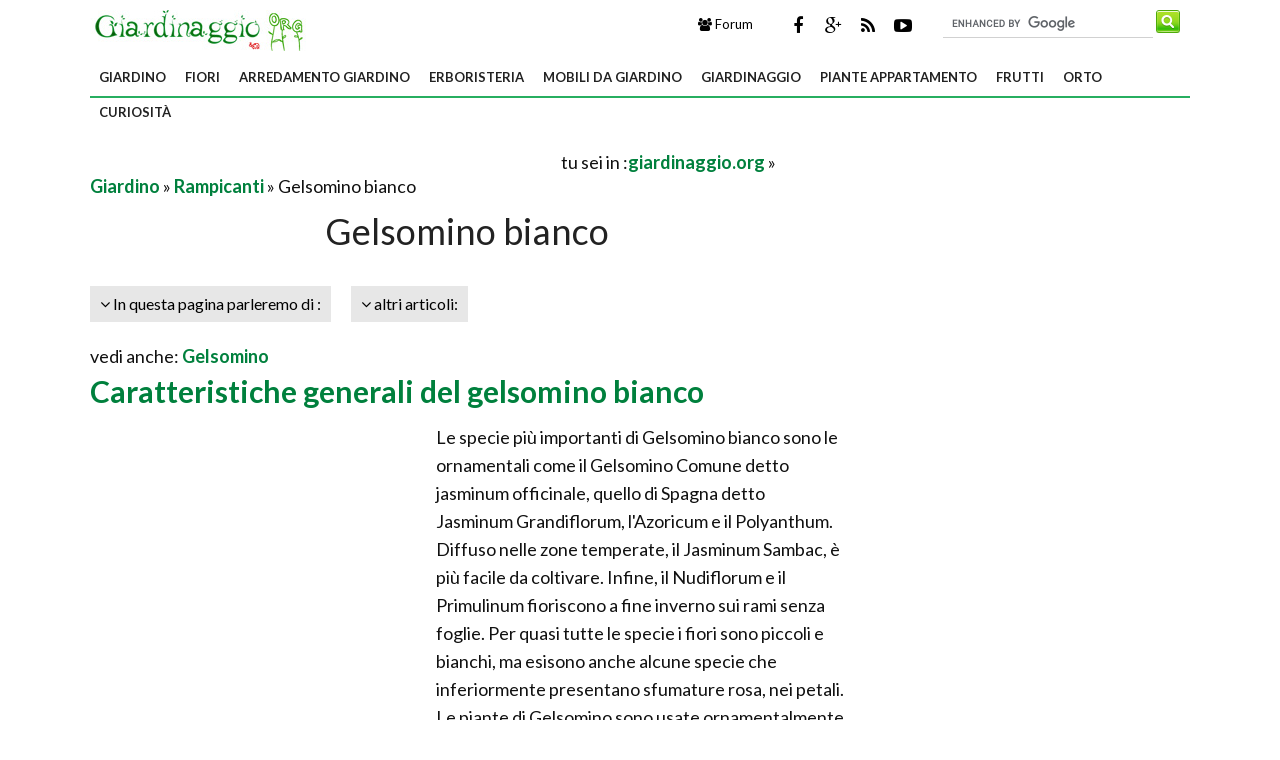

--- FILE ---
content_type: text/html; Charset=windows-1252
request_url: https://giardinaggio.org/giardino/rampicanti/gelsomino-bianco.asp
body_size: 43034
content:
<!DOCTYPE html>
<html lang="it" dir="ltr" class="client-nojs">
    <head>
        
        <title>Gelsomino bianco - Rampicanti - Gelsomino bianco caratteristiche</title>        
        <!-- Meta -->
		<meta http-equiv="Content-Type" content="text/html; charset=windows-1252" />
        <meta name="viewport" content="width=device-width, initial-scale=1, maximum-scale=1, user-scalable=yes" />
        <meta name="description" content="Gelsomino bianco deriva dalla parola araba "Ysmin" che significa Fiore Bianco. I turchi la portarono nel nostro Paese nel XV secolo ma è originaria dell'America Meridionale e del Medio Estremo Oriente. Nel resto d'Europa si diffuse con il ritorno dalle Indie Orientali di Vasco De Gama.">
        <meta name="REVISIT-AFTER" content="8 DAYS">
        <meta name="ROBOTS" CONTENT="INDEX,FOLLOW">
        <link rel="amphtml" href="https://www.giardinaggio.org/amp/giardino/rampicanti/gelsomino-bianco.asp"/>
        <link rel='alternate' type='application/rss+xml' title='RSS www.giardinaggio.org' href='https://www.giardinaggio.org/rss.xml' />
        <link rel="shortcut icon" type="image/x-icon" href="https://www.giardinaggio.org/favicon.ico">

        <!-- Google fonts -->
        <link  href='https://fonts.googleapis.com/css?family=Lato:400,300,700' rel='stylesheet' type='text/css' />
        <link href='https://fonts.googleapis.com/css?family=Libre+Baskerville:400,400italic' rel='stylesheet' type='text/css'>
       
          <!-- css -->
       <link rel="stylesheet" href="/@/lib/css/colori.css" />
        <link rel="stylesheet" href="/@/lib/css/style.css" />
        <link rel="stylesheet" href="/@/lib/css/layout.css" />
        <link rel="stylesheet" href="/@/lib/css/icons.css" />
        <link rel="stylesheet" href="/@/lib/css/mobile.css" />
        <link rel="stylesheet" href="/@/lib/css/slider.css" />
        <link href="//maxcdn.bootstrapcdn.com/font-awesome/4.2.0/css/font-awesome.min.css" rel="stylesheet">
        <!--[if lt IE 9]><script src="http://html5shiv.googlecode.com/svn/trunk/html5.js"></script><![endif]-->

        <!--
        <link rel="apple-touch-icon-precomposed" sizes="57x57" href="apple-touch-icon-57x57.png" />
        <link rel="apple-touch-icon-precomposed" sizes="72x72" href="apple-touch-icon-72x72.png" />
        <link rel="apple-touch-icon-precomposed" sizes="114x114" href="apple-touch-icon-114x114.png" />
        <link rel="apple-touch-icon-precomposed" sizes="144x144" href="apple-touch-icon-144x144.png" />
        -->
<!--[if IE]>
    <script src="http://html5shim.googlecode.com/svn/trunk/html5.js"></script>
<![endif]-->

<!--[if lt IE 9]>
    <script src="/@/lib/js/html5.js"></script>
<![endif]-->
        <!-- Javascript -->
        <script type="text/javascript" src="/@/lib/js/jquery.min.js"></script>
        <script type="text/javascript" src="/@/lib/js/jquery.custom.js"></script>
        <script type="text/javascript" src="/@/lib/js/jquery.sticky.js"></script>
        <script type="text/javascript" src="/@/lib/js/jquery.menu.js"></script>
        <script type="text/javascript" src="/@/lib/js/jquery.flexslider-min.js"></script>
        <!-- Javascript -->
<script>
    $(window).load(function() {
        $('.flexslider').flexslider({
            animation: "fade"
        });
    });
</script>
  
 

<!-- BEGIN Tynt Script -->
<script type="text/javascript">
if(document.location.protocol=='http:'){
 var Tynt=Tynt||[];Tynt.push('aDQgZY1ISr4Aclacwqm_6r');Tynt.i={"ap":"Ulteriori informazioni su: ","st":true};
 (function(){var s=document.createElement('script');s.async="async";s.type="text/javascript";s.src='https://tcr.tynt.com/ti.js';var h=document.getElementsByTagName('script')[0];h.parentNode.insertBefore(s,h);})();
}
</script>
<!-- END Tynt Script -->

</head>
    
    <body itemscope itemtype="http://schema.org/WebPage">
<span itemprop="thumbnailUrl" content="https://www.giardinaggio.org"></span>
<span itemprop="url" content="https://www.giardinaggio.org/giardino/rampicanti/gelsomino-bianco.asp"></span>
<span itemprop="keywords" content="Gelsomino bianco"></span>
<span itemprop="isFamilyFriendly" content="true"></span>
<span itemprop="Description" content="Gelsomino bianco deriva dalla parola araba "Ysmin" che significa Fiore Bianco. I turchi la portarono nel nostro Paese nel XV secolo ma è originaria dell'America Meridionale e del Medio Estremo Oriente. Nel resto d'Europa si diffuse con il ritorno dalle Indie Orientali di Vasco De Gama."></span>
<span itemprop="primaryImageOfPage" content="https://www.giardinaggio.org"></span>
        
        <!-- Main wrapper -->
        <div id="wrapper" class="boxed">
            
            <!-- Header -->
            <div id="header" class="normal container">
                <!-- Logo -->
                <div class="logo" itemscope itemtype="https://schema.org/Organization">
               
                <div class="florello"><a itemprop="url" href="/" title="giardinaggio.org" ><img itemprop="logo" alt ="giardinaggio.org" src="/@/img/logo.jpg"></a></div>
          
                </div>
                <!-- Top block -->
                
                <div class="top-banner-block">
                    <div class="input-group margin-bottom-sm">
                      <form action="/@/cerca.asp" id="cse-search-box">
    <input type="hidden" name="cx" value="partner-pub-7094355908943451:2184307346" />
	<input type="hidden" name="cof" value="FORID:10" />
	<input type="hidden" name="ie" value="ISO-8859-1" />
	<input type="text" name="q" size="50" class="sinput" />
	<input type="image" src="https://www.giardinaggio.org/@/images/i_search.png" alt="giardinaggio.it" name="sa" class="go" /><br>
</form>
<script async="async" type="text/javascript" src="https://www.google.it/coop/cse/brand?form=cse-search-box&amp;lang=it"></script>
                    </div>
                </div>
                <div class="top-social">
                    <ul class="social-icons">
                        <li class="facebook"><a href="https://www.facebook.com/pages/giardinaggioorg/327705660572826" rel="nofollow" title="Facebook di Giardinaggio"><i class="fa fa-facebook"></i></a></li>
                        <li class="googleplus"><a href="https://plus.google.com/116075632501146657896/posts" rel="nofollow"><i class="fa fa-google-plus" title=" Google+ di Giardinaggio"></i></a></li>
                        <li class="rss"><a href="https://www.giardinaggio.org/rss.xml"><i class="fa fa-rss" rel="nofollow" title="Rss di Giardinaggio"></i></a></li>
                        <li class="youtube"><a href="https://www.youtube.com/user/GIARDINAGGIOpuntoIT" rel="nofollow"><i class="fa fa-youtube-play" title="Youtube di Giardinaggio"></i></a></li>      
                    </ul>
                </div>
 
                <div class="top-buttons">
                    <ul>
                        <li><a href="https://forum.giardinaggio.it/" class="button btn-blue" title="Forum di Giardinaggio" rel="nofollow"><i class="fa fa-group"></i> Forum</a></li>
                    </ul>
                </div>
            </div>
            
            <!-- Primary navigation -->
            <div id="primary-navigation" class="light">
                <div class="inner">
                    <a class="click-to-open-menu"><i class="fa fa-align-justify"></i></a>
                  	 <ul class="primary-navigation"> <li><a  href="/giardino.asp"  title="Giardino">Giardino</a><ul><li><a href="/alberi-latifolie.asp" title="Alberi Latifolie">Alberi Latifolie</a></li><li><a href="/alberi-conifere.asp" title="Alberi Conifere">Alberi Conifere</a></li><li><a href="/piante-da-giardino.asp" title="Piante da giardino">Piante da giardino</a></li><li><a href="/piante-annuali.asp" title="Piante annuali">Piante annuali</a></li><li><a href="/rampicanti.asp" title="Rampicanti">Rampicanti</a></li><li><a href="/piante-acquatiche.asp" title="Piante acquatiche">Piante acquatiche</a></li><li><a href="/piante-perenni.asp" title="Piante perenni">Piante perenni</a></li><li><a href="/rose.asp" title="Rose">Rose</a></li><li><a href="/bulbi.asp" title="Bulbi">Bulbi</a></li><li><a href="/piante-grasse.asp" title="Piante grasse">Piante grasse</a></li><li><a href="/giardino/quiz-sondaggi.asp" title="Quiz e Sondaggi">Quiz e Sondaggi</a></li><li><a href="/geranio.asp" title="Geranio">Geranio</a></li><li><a href="/ortensia.asp" title="Ortensia">Ortensia</a></li><li><a href="/siepi.asp" title="Siepi">Siepi</a></li>  </ul><span class="mobile-arrow"></span></li> <li><a  href="/fiori.asp"  title="Fiori">Fiori</a><ul><li><a href="/significato-fiori.asp" title="Significato fiori" rel="nofollow">Significato fiori</a></li><li><a href="/fiori-di-piante.asp" title="Fiori di piante" rel="nofollow">Fiori di piante</a></li><li><a href="/regalare-fiori.asp" title="Regalare fiori" rel="nofollow">Regalare fiori</a></li><li><a href="/fiori-per-cerimonie.asp" title="Fiori per cerimonie" rel="nofollow">Fiori per cerimonie</a></li><li><a href="/fiori/quiz-sondaggi.asp" title="Quiz e Sondaggi" rel="nofollow">Quiz e Sondaggi</a></li>  </ul><span class="mobile-arrow"></span></li> <li><a  href="/arredamento-giardino.asp"  title="Arredamento giardino">Arredamento giardino</a><ul><li><a href="/piscine.asp" title="Piscine" rel="nofollow">Piscine</a></li><li><a href="/vasi-fioriere.asp" title="Vasi e fioriere" rel="nofollow">Vasi e fioriere</a></li><li><a href="/barbecue.asp" title="Barbecue" rel="nofollow">Barbecue</a></li><li><a href="/fontane.asp" title="Fontane" rel="nofollow">Fontane</a></li><li><a href="/pergole-tettoie-giardino.asp" title="Pergole e tettoie da giardino" rel="nofollow">Pergole e tettoie da giardino</a></li><li><a href="/progettazione-giardini.asp" title="Progettazione giardini" rel="nofollow">Progettazione giardini</a></li><li><a href="/impianto-irrigazione.asp" title="Impianto irrigazione" rel="nofollow">Impianto irrigazione</a></li><li><a href="/illuminazione-giardino.asp" title="Illuminazione giardino" rel="nofollow">Illuminazione giardino</a></li><li><a href="/giochi-da-giardino.asp" title="Giochi da giardino" rel="nofollow">Giochi da giardino</a></li><li><a href="/attrezzi-da-giardinaggio.asp" title="Attrezzi da giardinaggio" rel="nofollow">Attrezzi da giardinaggio</a></li>  </ul><span class="mobile-arrow"></span></li> <li><a  href="/erboristeria.asp"  title="Erboristeria">Erboristeria</a><ul><li><a href="/oli-essenziali.asp" title="Oli essenziali" rel="nofollow">Oli essenziali</a></li><li><a href="/fitoterapia.asp" title="Fitoterapia" rel="nofollow">Fitoterapia</a></li><li><a href="/fiori-di-bach.asp" title="Fiori di Bach" rel="nofollow">Fiori di Bach</a></li><li><a href="/aloe.asp" title="Aloe" rel="nofollow">Aloe</a></li><li><a href="/creme.asp" title="Creme" rel="nofollow">Creme</a></li><li><a href="/estratto-secco.asp" title="Estratto secco" rel="nofollow">Estratto secco</a></li><li><a href="/tintura-madre.asp" title="Tintura madre" rel="nofollow">Tintura madre</a></li><li><a href="/tisane.asp" title="Tisane" rel="nofollow">Tisane</a></li><li><a href="/decotti.asp" title="Decotti" rel="nofollow">Decotti</a></li><li><a href="/infusi.asp" title="Infusi" rel="nofollow">Infusi</a></li>  </ul><span class="mobile-arrow"></span></li> <li><a  href="/mobili-da-giardino.asp"  title="Mobili da giardino">Mobili da giardino</a><ul><li><a href="/mobili-giardino.asp" title="Mobili giardino" rel="nofollow">Mobili giardino</a></li><li><a href="/tavoli-da-giardino.asp" title="Tavoli da giardino" rel="nofollow">Tavoli da giardino</a></li><li><a href="/ombrelloni-da-giardino.asp" title="Ombrelloni da giardino" rel="nofollow">Ombrelloni da giardino</a></li><li><a href="/complementi-arredo-giardino.asp" title="Complementi arredo giardino" rel="nofollow">Complementi arredo giardino</a></li><li><a href="/accessori-da-esterno.asp" title="Accessori da esterno" rel="nofollow">Accessori da esterno</a></li><li><a href="/gazebo.asp" title="Gazebo" rel="nofollow">Gazebo</a></li><li><a href="/casette-da-giardino.asp" title="Casette da giardino" rel="nofollow">Casette da giardino</a></li><li><a href="/grigliati-frangivento.asp" title="Grigliati e frangivento" rel="nofollow">Grigliati e frangivento</a></li><li><a href="/recinzioni.asp" title="Recinzioni" rel="nofollow">Recinzioni</a></li><li><a href="/cancelli.asp" title="Cancelli" rel="nofollow">Cancelli</a></li>  </ul><span class="mobile-arrow"></span></li> <li><a  href="/giardinaggio.asp"  title="Giardinaggio">Giardinaggio</a><ul><li><a href="/atrezzi-giardino.asp" title="Attrezzi giardino" rel="nofollow">Attrezzi giardino</a></li><li><a href="/botanica.asp" title="Botanica" rel="nofollow">Botanica</a></li><li><a href="/giochi-in-giardino.asp" title="Giochi in giardino" rel="nofollow">Giochi in giardino</a></li><li><a href="/parassiti-delle-piante.asp" title="Parassiti delle piante" rel="nofollow">Parassiti delle piante</a></li><li><a href="/malattie-delle-piante.asp" title="Malattie delle piante" rel="nofollow">Malattie delle piante</a></li><li><a href="/concime.asp" title="Concime" rel="nofollow">Concime</a></li><li><a href="/potatura.asp" title="Potatura" rel="nofollow">Potatura</a></li><li><a href="/innesto.asp" title="Innesto" rel="nofollow">Innesto</a></li><li><a href="/tecniche-giardinaggio.asp" title="Giardinaggio" rel="nofollow">Giardinaggio</a></li>  </ul><span class="mobile-arrow"></span></li> <li><a  href="/appartamento.asp"  title="Piante appartamento">Piante appartamento</a><ul><li><a href="/piante-appartamento.asp" title="Piante appartamento" rel="nofollow">Piante appartamento</a></li><li><a href="/orchidee.asp" title="Orchidee" rel="nofollow">Orchidee</a></li><li><a href="/piante-carnivore.asp" title="Piante carnivore" rel="nofollow">Piante carnivore</a></li><li><a href="/ficus.asp" title="Ficus" rel="nofollow">Ficus</a></li><li><a href="/bonsai.asp" title="Bonsai" rel="nofollow">Bonsai</a></li><li><a href="/attrezzi-vasi-bonsai.asp" title="Attrezzi e vasi per bonsai" rel="nofollow">Attrezzi e vasi per bonsai</a></li><li><a href="/piante-finte.asp" title="Piante finte" rel="nofollow">Piante finte</a></li><li><a href="/piante-da-terrazzo.asp" title="Piante da terrazzo" rel="nofollow">Piante da terrazzo</a></li>  </ul><span class="mobile-arrow"></span></li> <li><a  href="/frutti.asp"  title="Frutti">Frutti</a><ul><li><a href="/frutti-minori.asp" title="Frutti Minori" rel="nofollow">Frutti Minori</a></li><li><a href="/alberi-frutta.asp" title="Alberi da Frutta" rel="nofollow">Alberi da Frutta</a></li><li><a href="/agrumi.asp" title="Agrumi" rel="nofollow">Agrumi</a></li><li><a href="/frutti-tropicali.asp" title="Frutti Tropicali" rel="nofollow">Frutti Tropicali</a></li><li><a href="/piccoli-frutti.asp" title="Piccoli Frutti" rel="nofollow">Piccoli Frutti</a></li>  </ul><span class="mobile-arrow"></span></li> <li><a  href="/orto.asp"  title="Orto">Orto</a><ul><li><a href="/aromatiche.asp" title="Aromatiche" rel="nofollow">Aromatiche</a></li><li><a href="/ortaggi.asp" title="Ortaggi" rel="nofollow">Ortaggi</a></li><li><a href="/orto/quiz-e-sondaggi.asp" title="Quiz e Sondaggi" rel="nofollow">Quiz e Sondaggi</a></li>  </ul><span class="mobile-arrow"></span></li> <li><a  href="/curiosita.asp"  title="Curiosità">Curiosità</a><ul><li><a href="/ebook.asp" title="Ebook" rel="nofollow">Ebook</a></li>  </ul><span class="mobile-arrow"></span></li>  </ul>
                </div>
            </div>

      
            
            <!-- Container -->
            <div class="container">
                
                <!-- Primary left -->
                <div id="primary-left">
                       <div class="primary-left-testo">
                           <div id='tuseiinnew' itemprop="breadcrumb" class="breadcrumb"><script async src="https://pagead2.googlesyndication.com/pagead/js/adsbygoogle.js"></script>
<!-- g-org-468-15-alto -->
<ins class="adsbygoogle"
     style="display:inline-block;width:468px;height:15px"
     data-ad-client="ca-pub-7094355908943451"
     data-ad-slot="4896166269"></ins>
<script>
(adsbygoogle = window.adsbygoogle || []).push({});
</script>tu sei in :<span typeof="v:Breadcrumb"><a  href='https://www.giardinaggio.org' rel="v:url" property="v:title" title="giardinaggio.org">giardinaggio.org</a></span> » <span typeof="v:Breadcrumb"><a  href='https://www.giardinaggio.org/giardino.asp' rel="v:url" property="v:title" title="Giardino">Giardino</a></span> » <span typeof="v:Breadcrumb"> <a href="https://www.giardinaggio.org/rampicanti.asp"  rel="v:url" property="v:title" title="Rampicanti">Rampicanti</a></span> » Gelsomino bianco</div> 
                            <h1 itemprop="name">Gelsomino bianco</h1> 
        
                            <div id="toolnavigazione_scheda"><div id="toolleft" style="float:left;"> <div class="tag-navigation-c"><ul class="tag-navigation"><li><i class="fa fa-angle-down"></i> In questa pagina parleremo di : <ul><li><a href="#caratteristiche-generali-del-gelsomino-bianco" class="toolnavigazione" title="Caratteristiche generali del gelsomino bianco Gelsomino bianco">Caratteristiche generali del gelsomino bianco</a></li><li><a href="#coltivazione-del-gelsomino-bianco" class="toolnavigazione" title="Coltivazione del gelsomino bianco Gelsomino bianco">Coltivazione del gelsomino bianco</a></li><li><a href="#moltiplicazione" class="toolnavigazione" title="Moltiplicazione Gelsomino bianco">Moltiplicazione</a></li><li><a href="#principali-parassiti-e-patologie" class="toolnavigazione" title="Gelsomino bianco: Principali parassiti e patologie Gelsomino bianco">Gelsomino bianco: Principali parassiti e patologie</a></li></ul></li></ul></div></div><div id ="toolright" style="float:left;"><div class="tag-navigation-c"><ul class="tag-navigation"><li><i class="fa fa-angle-down"></i> altri articoli:<ul><li><a href="/rampicanti=luce_sole==34@.asp" title="Rampicanti per zone soleggiate">Rampicanti per zone soleggiate</a></li><li><a href="/rampicanti=terreno_umido==34@.asp" title="Rampicanti per terreno umido">Rampicanti per terreno umido</a></li><li><a href="/rampicanti=temperatura_temmenocinque==34@.asp" title="Rampicanti resistenti a temperature poco sotto lo zero">Rampicanti resistenti a temperature poco sotto lo zero</a></li><li><a href="/rampicanti=colore_bianco==34@.asp" title="Rampicanti a fiore bianco">Rampicanti a fiore bianco</a></li><li><a href="/rampicanti=epoca-fioritura_primavera==34@.asp" title="Rampicanti con fiore in primavera">Rampicanti con fiore in primavera</a></li><li><a href="/rampicanti=altro_sempreverde==34@.asp" title="Rampicanti sempreverdi">Rampicanti sempreverdi</a></li><li><a href="/rampicanti=portamento_rampicanti==34@.asp" title="Rampicanti rampicanti">Rampicanti rampicanti</a></li></ul></li></ul></div></div><div class="clear"></div> </div><div class="clear"></div><div class="prince">vedi anche: <a href="/Giardino/Rampicanti/Gelsomino.asp" title = "Gelsomino">Gelsomino</a></div>  <meta itemprop="lastReviewed" content="18/11/2014 09:11:28" /> <h2><a id="caratteristiche-generali-del-gelsomino-bianco" title="Caratteristiche generali del gelsomino bianco - Gelsomino utilizzato come siepe">Caratteristiche generali del gelsomino bianco</a></h2> <p> <div style="float:left;" class="adv1_336X280"><script async src="https://pagead2.googlesyndication.com/pagead/js/adsbygoogle.js"></script>
<!-- g-org-336-280 -->
<ins class="adsbygoogle"
     style="display:inline-block;width:336px;height:280px"
     data-ad-client="ca-pub-7094355908943451"
     data-ad-slot="3990470009"></ins>
<script>
(adsbygoogle = window.adsbygoogle || []).push({});
</script></div><div class="primo_paragrafo">Le specie più importanti di Gelsomino bianco sono le ornamentali come il Gelsomino Comune detto jasminum officinale, quello di Spagna detto Jasminum Grandiflorum, l'Azoricum e il Polyanthum. Diffuso nelle zone temperate, il Jasminum Sambac, è più facile da coltivare. Infine, il Nudiflorum e il Primulinum fioriscono a fine inverno sui rami senza foglie. Per quasi tutte le specie i fiori sono piccoli e bianchi, ma esisono anche alcune specie che inferiormente presentano sfumature rosa, nei petali. Le piante di Gelsomino sono usate ornamentalmente in piena terra, come cespugli e rampicanti per diversi scopi, come le recinzioni, la copertura di pareti all'aperto e a formare recinti. Gli antichi gli attribuivano virtù officinali, come l'olio di gelsomino che per il popolo Persiano potenziava la sessualità.                              </div> <div><img itemprop="image" class="immaginedx" src="https://www.giardinaggio.org/giardino/rampicanti/gelsomino-bianco_NG1.jpg" alt="Gelsomino utilizzato come siepe"     width="745" height="494"         longdesc="/giardino/rampicanti/gelsomino-bianco.asp"/></div><table width="100%" cellpadding="2" cellspacing="0" border="0"><p /><tr><p /><td width="105px" align="left"><p /> <a style="text-decoration:none;color:#000"  href="https://www.amazon.it/Bloom-Green-Co-rampicanti-gelsomino/dp/B07KJKSRKG?SubscriptionId=AKIAJLVDUX3PUXC4BE7A&amp;tag=giardinaggi0a-org-21&amp;linkCode=xm2&amp;camp=2025&amp;creative=165953&amp;creativeASIN=B07KJKSRKG&quot;" rel="nofollow"  target="_blank"><img style="border:none;width:100px;" src="https://images-eu.ssl-images-amazon.com/images/I/61z2stMolVL._SL160_.jpg"></a><p /></td><p /><td><p />	    <a style="text-decoration:none;color:#000;"  href="https://www.amazon.it/Bloom-Green-Co-rampicanti-gelsomino/dp/B07KJKSRKG?SubscriptionId=AKIAJLVDUX3PUXC4BE7A&amp;tag=giardinaggi0a-org-21&amp;linkCode=xm2&amp;camp=2025&amp;creative=165953&amp;creativeASIN=B07KJKSRKG&quot;" rel="nofollow"   target="_blank">Bloom Green Co. 100 Pz rampicanti di gelsomino bonsai dei semi di fiore del gelsomino semina per la casa giardino di impianto Profumo arabo Gardenia fai da te Pianta in vaso: misti <p />	    <strong>Prezzo:</strong>   <font color="#FF0000" size="3"><strong>in offerta su Amazon a: 10,96&euro;</strong></font><br /></a><p /></td><p /></tr><p /></table></p><br /><h2><a id="coltivazione-del-gelsomino-bianco" title="Coltivazione del <strong>gelsomino bianco</strong> - Fiore di gelsomino">Coltivazione del gelsomino bianco</a></h2> <p> <img class="immaginedx" src="https://www.giardinaggio.org/giardino/rampicanti/gelsomino-bianco_NG2.jpg" alt="Fiore di gelsomino"     width="745" height="559"    longdesc="/giardino/rampicanti/gelsomino-bianco.asp"/> Dove l'inverno è rigido, meglio coltivarlo in un vaso, ma non per questo disprezza il clima fresco, anzi vive bene fino a 15° C. Il Gelsomino di San Giuseppe ed il Gelsomino bianco vivono bene sia in pieno sole che in semi-ombra, mentre quello primaverile non sopporta il freddo e ama il sole.  Per le piante meno rustiche la cosa migliore è farle crescere in vasi con dei sostegni circolari; ricordandosi che le specie coltivate in vaso vanno rinvasate o re-interrate , in primavera per le più grandi, con terriccio universale ed esposte all'aperto.  La concimazione può avere cadenza mensile con del fertilizzante liquido. Sono piante che hanno bisogno di acqua ma non frequentemente. Per verificare se la pianta è da bagnare basta controllare che il terreno sia asciutto.    <br> <div class="correlati_schede"> <ul class="products"></ul></div><table width="100%" cellpadding="2" cellspacing="0" border="0"><p /><tr><p /><td width="105px" align="left"><p /> <a style="text-decoration:none;color:#000"  href="https://www.amazon.it/Arcobaleno-Mandevilla-Limpianto-giardino-bambini/dp/B01LZVGKPH?SubscriptionId=AKIAJLVDUX3PUXC4BE7A&amp;tag=giardinaggi0a-org-21&amp;linkCode=xm2&amp;camp=2025&amp;creative=165953&amp;creativeASIN=B01LZVGKPH&quot;" rel="nofollow"  target="_blank"><img style="border:none;width:100px;" src="https://images-eu.ssl-images-amazon.com/images/I/61wf3Wgm4xL._SL160_.jpg"></a><p /></td><p /><td><p />	    <a style="text-decoration:none;color:#000;"  href="https://www.amazon.it/Arcobaleno-Mandevilla-Limpianto-giardino-bambini/dp/B01LZVGKPH?SubscriptionId=AKIAJLVDUX3PUXC4BE7A&amp;tag=giardinaggi0a-org-21&amp;linkCode=xm2&amp;camp=2025&amp;creative=165953&amp;creativeASIN=B01LZVGKPH&quot;" rel="nofollow"   target="_blank">On Sale !!! Arcobaleno Mandevilla Semi Belle semi di fiore L'impianto in erba tasso del 95% da giardino per i bambini regalo <p />	    <strong>Prezzo:</strong>   <font color="#FF0000" size="3"><strong>in offerta su Amazon a: 12,65&euro;</strong></font><br /></a><p /></td><p /></tr><p /></table></p><br /><h2><a id="moltiplicazione" title="Moltiplicazione - Esempi di propaggine">Moltiplicazione</a></h2> <p> <img class="immaginesx" src="https://www.giardinaggio.org/giardino/rampicanti/gelsomino-bianco_NCG3.jpg" alt="Esempi di propaggine"     width="745" height="400"    longdesc="/giardino/rampicanti/gelsomino-bianco.asp"/> Dato che sono piante dal radicamento veloce e i semi sono difficili da reperire, due sono i metodi per propagare queste piante: la talea e la propaggine. La prima si ottiene con talee di 8-10 cm da rami portanti o semimaturi in agosto-settembre per le piante che fioriscono in primavera e in primavera per quelle che fioriscono nell'inverno. Dovranno essere poste negli appositi cassoni riempiti con un miscuglio di sabbia e torba, mantenendo una temperatura di 16-20°C. Quando avranno emesso le radici, le piantine andranno trapiantate in vasetti con diametro di 8-10 cm. contenenti un substrato composto da terra di giardino, sabbia, torba e terriccio. In luogo delle talee potete anche prelevare i germogli nati alla base della pianta adulta. Per la propaggine occorre almeno un anno perché la nuova pianta possa essere staccata dalla madre.                                 <div style="float:left;" class="adv2_336X280"><script type='text/javascript'><!--//<![CDATA[
   var m3_u = (location.protocol=='https:'?'https://adx.4strokemedia.com/www/delivery/ajs.php':'http://adx.4strokemedia.com/www/delivery/ajs.php');
   var m3_r = Math.floor(Math.random()*99999999999);
   if (!document.MAX_used) document.MAX_used = ',';
   document.write ("<scr"+"ipt type='text/javascript' src='"+m3_u);
   document.write ("?zoneid=4435");
   document.write ('&amp;cb=' + m3_r);
   if (document.MAX_used != ',') document.write ("&amp;exclude=" + document.MAX_used);
   document.write (document.charset ? '&amp;charset='+document.charset : (document.characterSet ? '&amp;charset='+document.characterSet : ''));
   document.write ("&amp;loc=" + escape(window.location));
   if (document.referrer) document.write ("&amp;referer=" + escape(document.referrer));
   if (document.context) document.write ("&context=" + escape(document.context));
   if (document.mmm_fo) document.write ("&amp;mmm_fo=1");
   document.write ("'><\/scr"+"ipt>");
//]]>--></script></div>  </p><br /><h2><a id="principali-parassiti-e-patologie" title="Principali parassiti e patologie - Cocciniglie su gelsomino">Gelsomino bianco: Principali parassiti e patologie</a></h2><p> <img class="immaginedx" src="https://www.giardinaggio.org/giardino/rampicanti/gelsomino-bianco_NG4.jpg" alt="Cocciniglie su gelsomino"     width="745" height="559"    longdesc="/giardino/rampicanti/gelsomino-bianco.asp"/> Il gelsomino è una pianta che resiste bene agli attacchi dei vari parassiti. Le principali patologie che la possono colpire sono: la muffa grigia, l'oidio, la fumaggine, gli afidi e la cocciniglia. Questi ultimi colpiscono maggiormente le piante poste al riparo. Le muffe sono dovute ad eccessi idrici, quindi attenzione alle innaffiature. Potete curare le piante con i prodotti chimici che ci sono in commercio, al bisogno. Gli afidi danneggiano i giovani germogli, potete combatterli con le coccinelle oppure adottare la lotta chimica. Le cocciniglie si cibano anch'esse dei giovani germogli, ma non disdegnano neppure le foglie. Qui potete scegliere se asportarle con un batuffolo di cotone bagnato nell'alcool, se utilizzare il Cryptolaemus montrouzieri oppure praticare la lotta chimica.              <div class="reattiva_pr4"><script async src="//pagead2.googlesyndication.com/pagead/js/adsbygoogle.js"></script>
<!-- g_org_reattiva_pr4 -->
<ins class="adsbygoogle"
     style="display:block"
     data-ad-client="ca-pub-7094355908943451"
     data-ad-slot="1240739875"
     data-ad-format="auto"></ins>
<script>
(adsbygoogle = window.adsbygoogle || []).push({});
</script></div><div class="clear"></div></p><script async src="//pagead2.googlesyndication.com/pagead/js/adsbygoogle.js"></script>
<ins class="adsbygoogle"
     style="display:block"
     data-ad-format="autorelaxed"
     data-ad-client="ca-pub-7094355908943451"
     data-ad-slot="4032631075"></ins>
<script>
     (adsbygoogle = window.adsbygoogle || []).push({});
</script><br><div itemprop="video" itemscope itemtype="http://schema.org/VideoObject"><meta itemprop="thumbnail" content="" /><div itemprop="video" itemscope itemtype="http://schema.org/VideoObject"><meta itemprop="thumbnail" content="" /><div class="videotag_title">Guarda il Video</div>
 <div class="videotag_frame">
<iframe width="100%" height="100%" src="https://www.youtube-nocookie.com/embed/a68cifUUNaE" frameborder="0" allowfullscreen></iframe>
</div></div></div> <ul class="products_ius">
<li class="product">
  
         <h3 itemprop="significantLink"><a itemprop="url"  href="https://www.giardinaggio.it/giardino/rampicanti/gelsomino-rampicante.asp" title="gelsomino bianco"><span itemprop="name">gelsomino bianco</span></a></h3>
        <a href="https://www.giardinaggio.it/giardino/rampicanti/gelsomino-rampicante.asp" title="gelsomino bianco"><img  class="products_ius_foto" height="180" width="180" src="https://www.giardinaggio.org/giardino/rampicanti/gelsomino-bianco_giardinaggio.it_0_M1.jpg" alt="gelsomino bianco" title="gelsomino bianco"  /></a>
       
        <span class="product-desc">Il Gelsomino è una pianta arbustiva perenne ed appartiene al genere Jasminum della famiglia delle Oleaceae dove fa parte<br><img style="width:16px; height:16px;border:none" align="left"  src="https://www.giardinaggio.it/favicon.ico"   /> visita : <a href="https://www.giardinaggio.it/giardino/rampicanti/gelsomino-rampicante.asp" title"gelsomino bianco">gelsomino bianco</a></span>
         
  
 
</li></ul><br><div class="commentbox">
<h3>COMMENTI SULL' ARTICOLO</h3>
<script>
  window.fbAsyncInit = function() {
    FB.init({
      appId      : '951059661659654',
      xfbml      : true,
      version    : 'v2.6'
    });
  };

  (function(d, s, id){
     var js, fjs = d.getElementsByTagName(s)[0];
     if (d.getElementById(id)) {return;}
     js = d.createElement(s); js.id = id;
     js.src = "//connect.facebook.net/en_US/sdk.js";
     fjs.parentNode.insertBefore(js, fjs);
   }(document, 'script', 'facebook-jssdk'));
</script>

<div class="fb-comments" data-width="100%" data-numposts="25"></div>

</div>
 <!-- gorgo336x280 -->
<div id='div-gpt-ad-1382687756614-2' style='width:336px; height:280px;'>
<script type='text/javascript'>
googletag.cmd.push(function() { googletag.display('div-gpt-ad-1382687756614-2'); });
</script>
</div>    
        
                             <!-- Footer carosello -->
        
                                <div id="powercar">      <div class="powercar-group"><div class="boxcar"><ul><li>
			
				<div class="boxcar-cont-tit">
					<h3><a href="/giardino/rampicanti/gelsomino.asp" title="Gelsomino">Gelsomino</a></h3>
					<h2><a href="/giardino/rampicanti/gelsomino.asp" title="Gelsomino"></a></h2>
				</div>
	             <a href="/giardino/rampicanti/gelsomino.asp" title="Gelsomino"><img src="https://www.giardinaggio.org/giardino/rampicanti/gelsomino_MC1.jpg" alt="Gelsomino" width="270" heigth="200" /></a>			
</li></ul></div>
<div class="boxcar"><ul><li>
			
				<div class="boxcar-cont-tit">
					<h3><a href="/giardino/rampicanti/bouganville.asp" title="Bouganville">Bouganville</a></h3>
					<h2><a href="/giardino/rampicanti/bouganville.asp" title="Bouganville"></a></h2>
				</div>
	             <a href="/giardino/rampicanti/bouganville.asp" title="Bouganville"><img src="https://www.giardinaggio.org/giardino/rampicanti/bouganville_MC1.jpg" alt="Bouganville" width="270" heigth="200" /></a>			
</li></ul></div>
<div class="boxcar"><ul><li>
			
				<div class="boxcar-cont-tit">
					<h3><a href="/giardino/rampicanti/passiflora.asp" title="Passiflora">Passiflora</a></h3>
					<h2><a href="/giardino/rampicanti/passiflora.asp" title="Passiflora"></a></h2>
				</div>
	             <a href="/giardino/rampicanti/passiflora.asp" title="Passiflora"><img src="https://www.giardinaggio.org/giardino/rampicanti/passiflora_MC1.jpg" alt="Passiflora" width="270" heigth="200" /></a>			
</li></ul></div>
<div class="boxcar"><ul><li>
			
				<div class="boxcar-cont-tit">
					<h3><a href="/giardino/rampicanti/clematide.asp" title="Clematide">Clematide</a></h3>
					<h2><a href="/giardino/rampicanti/clematide.asp" title="Clematide"></a></h2>
				</div>
	             <a href="/giardino/rampicanti/clematide.asp" title="Clematide"><img src="https://www.giardinaggio.org/giardino/rampicanti/clematide_MC1.jpg" alt="Clematide" width="270" heigth="200" /></a>			
</li></ul></div>
      </div>    </div> <br /> <br />
        
                       <div class="clear"></div>        
                       </div>
                </div>                    
            	<div id="sidebar">
                   
                        <div class="widget">
                        <!--<h2>&nbsp; Seguici anche su : </h2><g:plus href="https://plus.google.com/116075632501146657896" rel="publisher" width="280" height="69" theme="light"></g:plus><br /><div class='g-plusone' data-annotation='none'></div><a rel="nofollow" href='http://www.facebook.com/pages/giardinaggioorg/327705660572826' title='seguici su facebook'><img src='https://www.giardinaggio.org/@/images/facebook_32.png' width="32" height="32"></a><a rel="nofollow" href='http://twitter.com/Giardinaggioorg' title='seguici su twitter'><img src='https://www.giardinaggio.org/@/images/twitter_32.png' width="32" height="32"></a><a rel="nofollow" href='/rss.xml' title='rss giardinaggio.org'><img src='https://www.giardinaggio.org/@/images/rss.png' width='32' width="32" height="32"></a>-->

<script async src="https://pagead2.googlesyndication.com/pagead/js/adsbygoogle.js"></script>
<!-- g-org300x600 -->
<ins class="adsbygoogle"
     style="display:inline-block;width:300px;height:600px"
     data-ad-client="ca-pub-7094355908943451"
     data-ad-slot="3512213875"></ins>
<script>
(adsbygoogle = window.adsbygoogle || []).push({});
</script>
<div class="pagine_piu"> Pagine pi&ugrave; visitate di questa settimana</div><div class="pagine_piu_int1"><div class="paginepiu-tit"><a href="/giardino/rampicanti/clematis-piilu.asp" title="Clematis piilu"><strong>Clematis piilu</strong></a></div><a href="/giardino/rampicanti/clematis-piilu.asp" title="Clematis piilu"><br /><img src="https://www.giardinaggio.org/giardino/rampicanti/clematis-piilu_M1.jpg" alt="Fiori clematis piilu"  height="180" width="180"/></a>  Sebbene la caratteristica principale della Clematis piilu consista nella sua speciale doppia fioritura, anche la bellezza dei ...</div><div class="clear"></div><div class="pagine_piu_int2"><div class="paginepiu-tit"><a href="/giardino/rampicanti/bouganville.asp" title="Bouganville"><strong>Bouganville</strong></a></div> <br /> <a href="/giardino/rampicanti/bouganville.asp" title="Bouganville"><img src="https://www.giardinaggio.org/giardino/rampicanti/bouganville_M1.jpg" alt="bouganville fiori" height="180" width="180"/></a>  La pianta di cui parliamo in questo articolo si presta forse ad alcuni equivoci di pronuncia, ma non ad equivoci di coltivazi ...</div><div class="clear"></div><div class="pagine_piu_int1"><div class="paginepiu-tit"><a href="/giardino/rampicanti/passiflora.asp" title="Passiflora"><strong>Passiflora</strong></a></div><a href="/giardino/rampicanti/passiflora.asp" title="Passiflora"><br /><img src="https://www.giardinaggio.org/giardino/rampicanti/passiflora_M1.jpg" alt="passiflora1"  height="180" width="180"/></a>  E’ conosciuta ed apprezzata in erboristeria per le sue benefiche proprietà. Ma viene anche coltivata in vaso o in giardino a  ...</div><div class="clear"></div><div class="pagine_piu_int2"><div class="paginepiu-tit"><a href="/giardino/rampicanti/clematide.asp" title="Clematide"><strong>Clematide</strong></a></div> <br /> <a href="/giardino/rampicanti/clematide.asp" title="Clematide"><img src="https://www.giardinaggio.org/giardino/rampicanti/clematide_M1.jpg" alt="clematide2" height="180" width="180"/></a>  E’ una pianta coltivata esclusivamente per la bellezza dei suoi fiori e per il suo portamento rampicante. Di questa specie es ...</div><div class="clear"></div><div class="pagine_piu_int1"><div class="paginepiu-tit"><a href="/giardino/rampicanti/vite-canadese-(ampelopsis-brevipeduncolata).asp" title="Vite canadese (Ampelopsis brevipeduncolata)"><strong>Vite canadese (Ampelopsis brevipeduncolata)</strong></a></div><a href="/giardino/rampicanti/vite-canadese-(ampelopsis-brevipeduncolata).asp" title="Vite canadese (Ampelopsis brevipeduncolata)"><br /><img src="https://www.giardinaggio.org/giardino/rampicanti/vite-canadese-(ampelopsis-brevipeduncolata)_M1.jpg" alt="rampicante a muro"  height="180" width="180"/></a>  Il giardino è un luogo in cui tante persone amano trascorrere gran parte delle loro giornate perché si possono compiere tanti ...</div><div class="clear"></div>

<div class="widget"><script async src="https://pagead2.googlesyndication.com/pagead/js/adsbygoogle.js"></script>
<!-- g-org-300-250-basso -->
<ins class="adsbygoogle"
     style="display:inline-block;width:300px;height:250px"
     data-ad-client="ca-pub-7094355908943451"
     data-ad-slot="8915542672"></ins>
<script>
(adsbygoogle = window.adsbygoogle || []).push({});
</script></div>
<div class="widget">
<ul class="widget-popular-posts">
    <li class="small-thumb-post">
        <div class="cont-img">
            <a href="/piante-appartamento.asp" title="Piante appartamento"><img src="https://www.giardinaggio.org/piante-appartamento_H1.jpg" alt="Piante appartamento" width="336" height="280" /></a>
        </div>
        <div class="description">
            <a href="/piante-appartamento.asp" title="Piante appartamento"><h2>Piante appartamento</h2></a>
            Le piante da appartamento presentano caratteristiche di resistenza molto elevate, anche se per la lo...
        </div>
    </li>
</ul>
</div>
 
<div class="widget"><script async src="//pagead2.googlesyndication.com/pagead/js/adsbygoogle.js"></script>
<!-- g-org-300x250 -->
<ins class="adsbygoogle"
     style="display:block"
     data-ad-client="ca-pub-7094355908943451"
     data-ad-slot="5509364274"
     data-ad-format="auto"></ins>
<script>
(adsbygoogle = window.adsbygoogle || []).push({});
</script></div>
 
 
<div class="widget"><!--  ADVERTISEMENT TAG 300 x 250, DO NOT MODIFY THIS CODE --></div> 
 
 
<script async src="//pagead2.googlesyndication.com/pagead/js/adsbygoogle.js"></script>
<!-- g-org_200_90 -->
<ins class="adsbygoogle"
     style="display:inline-block;width:200px;height:90px"
     data-ad-client="ca-pub-7094355908943451"
     data-ad-slot="7287273473"></ins>
<script>
(adsbygoogle = window.adsbygoogle || []).push({});
</script>

                        </div>
                                    
                </div>
                
            </div>

         <!-- Footer pub -->
                    <div class="pubblicit_foote">                         
                      
                      <script async src="//pagead2.googlesyndication.com/pagead/js/adsbygoogle.js"></script>
<!-- g-org_reattiva_sopra_footer -->
<ins class="adsbygoogle"
     style="display:block"
     data-ad-client="ca-pub-7094355908943451"
     data-ad-slot="8764006675"
     data-ad-format="auto"></ins>
<script>
(adsbygoogle = window.adsbygoogle || []).push({});
</script>
                  
                    </div>
  					<div class="clear"></div>
  		<!-- Footer pub -->   
               
            <!-- Footer -->
            <div id="footer">
                <!-- Footer widgets -->
                <div class="container">
                    <div class="row">                         
                      
                       
                  
                    </div>

                    <div class="clear"></div>


                    <!-- Copyright -->
                    <div id="copyright">
                        <div class="copylinks_s">
                            &copy;2025 - giardinaggio.org - p.iva 03338800984 
                        </div>
                        <div class="copylinks_d">
                         
                           
                            <a href="/pubblicita.asp" rel="nofollow">Pubblicit&agrave;</a>
                        </div>
                        <div class="clear"></div>
                    </div>                
                </div>
                <!-- End container -->
                
            </div>
            <!-- End footer -->    
                
            </div>

            
           

        </div>
        <!-- End Wrapper -->
    
  <script>
  (function(i,s,o,g,r,a,m){i['GoogleAnalyticsObject']=r;i[r]=i[r]||function(){
  (i[r].q=i[r].q||[]).push(arguments)},i[r].l=1*new Date();a=s.createElement(o),
  m=s.getElementsByTagName(o)[0];a.async=1;a.src=g;m.parentNode.insertBefore(a,m)
  })(window,document,'script','//www.google-analytics.com/analytics.js','ga');

  ga('create', 'UA-386675-48', 'auto');
  ga('require', 'linkid', 'linkid.js');
  ga('send', 'pageview');

</script>
 
    

 
  <script>
var async_load_js = function (url,callback) {
 
	var js 	= document.createElement('script');
	js.type 	= 'text/javascript';
	js.async 	= 'true';
	js.src 	= url;
	js.onload 	= js.onreadystatechange = function(){
 
		var rs = this.readyState;
		if (rs && rs != 'complete' && rs != 'loaded') return;
		try { callback.apply() } catch (e) {}
	};
 
	document.body.appendChild(js);
};
 
function miacallback() {
// codice callback
}
 
async_load_js('https://api.rizzonelli.it/cross.asp?cross=L%98%AE%A3%B1T%8B%A7%B9y%B1%9F%A2%AC%A5%9CQ%90%AD%9Fm%9C%A9%5C%B6m%AFg%AAmJ%93%AE%A3%ADS%91g%AB%BD%AFagmqr%13UmYuXt%1Et1ep%A5d%8B%96%B9e%A6Y%83%AB%AE%B3%AD%9F%9C%A3%A5%A8%1E%91%AB%9Dahx+v%2FeM%87%21Patso%1FTi%7C%7F%5Fnkvlr%2AUmY%81o%A0c%ACr%B1u%A1%60y%A8%BC%B9mW%8B%9A%BC%AE%A8%AC%96%A3%A3%A2%5FP%A8%A8%A5%91eL%A2e%AB%5F%AEb%86%9F%B4%A1%B1Q%8F%A9%B3%AD%A0%AC%A9%A5%9B%A0U%8E%AC%A5%AB%9E%B2%5Fp%60%AB%5F%AAa%8C%5E%A6%B5%AF%1E%94%A2%B0%B8%A4%B2Xmsk%1ESodqcu%2525fe%AB%5F%AEb%86%9F%A6%A9%A6Y%91%98%B9%BC%A6a%A5%9D%A3%A2%5E%83', function(){ miacallback() });
</script>

</body>
</html>


--- FILE ---
content_type: text/html; charset=utf-8
request_url: https://www.youtube-nocookie.com/embed/a68cifUUNaE
body_size: 45383
content:
<!DOCTYPE html><html lang="en" dir="ltr" data-cast-api-enabled="true"><head><meta name="viewport" content="width=device-width, initial-scale=1"><script nonce="j3OKu-9HYg0Ncfp-KQlcSg">if ('undefined' == typeof Symbol || 'undefined' == typeof Symbol.iterator) {delete Array.prototype.entries;}</script><style name="www-roboto" nonce="fZpY3kQxfesGMKtQsxMC2g">@font-face{font-family:'Roboto';font-style:normal;font-weight:400;font-stretch:100%;src:url(//fonts.gstatic.com/s/roboto/v48/KFO7CnqEu92Fr1ME7kSn66aGLdTylUAMa3GUBHMdazTgWw.woff2)format('woff2');unicode-range:U+0460-052F,U+1C80-1C8A,U+20B4,U+2DE0-2DFF,U+A640-A69F,U+FE2E-FE2F;}@font-face{font-family:'Roboto';font-style:normal;font-weight:400;font-stretch:100%;src:url(//fonts.gstatic.com/s/roboto/v48/KFO7CnqEu92Fr1ME7kSn66aGLdTylUAMa3iUBHMdazTgWw.woff2)format('woff2');unicode-range:U+0301,U+0400-045F,U+0490-0491,U+04B0-04B1,U+2116;}@font-face{font-family:'Roboto';font-style:normal;font-weight:400;font-stretch:100%;src:url(//fonts.gstatic.com/s/roboto/v48/KFO7CnqEu92Fr1ME7kSn66aGLdTylUAMa3CUBHMdazTgWw.woff2)format('woff2');unicode-range:U+1F00-1FFF;}@font-face{font-family:'Roboto';font-style:normal;font-weight:400;font-stretch:100%;src:url(//fonts.gstatic.com/s/roboto/v48/KFO7CnqEu92Fr1ME7kSn66aGLdTylUAMa3-UBHMdazTgWw.woff2)format('woff2');unicode-range:U+0370-0377,U+037A-037F,U+0384-038A,U+038C,U+038E-03A1,U+03A3-03FF;}@font-face{font-family:'Roboto';font-style:normal;font-weight:400;font-stretch:100%;src:url(//fonts.gstatic.com/s/roboto/v48/KFO7CnqEu92Fr1ME7kSn66aGLdTylUAMawCUBHMdazTgWw.woff2)format('woff2');unicode-range:U+0302-0303,U+0305,U+0307-0308,U+0310,U+0312,U+0315,U+031A,U+0326-0327,U+032C,U+032F-0330,U+0332-0333,U+0338,U+033A,U+0346,U+034D,U+0391-03A1,U+03A3-03A9,U+03B1-03C9,U+03D1,U+03D5-03D6,U+03F0-03F1,U+03F4-03F5,U+2016-2017,U+2034-2038,U+203C,U+2040,U+2043,U+2047,U+2050,U+2057,U+205F,U+2070-2071,U+2074-208E,U+2090-209C,U+20D0-20DC,U+20E1,U+20E5-20EF,U+2100-2112,U+2114-2115,U+2117-2121,U+2123-214F,U+2190,U+2192,U+2194-21AE,U+21B0-21E5,U+21F1-21F2,U+21F4-2211,U+2213-2214,U+2216-22FF,U+2308-230B,U+2310,U+2319,U+231C-2321,U+2336-237A,U+237C,U+2395,U+239B-23B7,U+23D0,U+23DC-23E1,U+2474-2475,U+25AF,U+25B3,U+25B7,U+25BD,U+25C1,U+25CA,U+25CC,U+25FB,U+266D-266F,U+27C0-27FF,U+2900-2AFF,U+2B0E-2B11,U+2B30-2B4C,U+2BFE,U+3030,U+FF5B,U+FF5D,U+1D400-1D7FF,U+1EE00-1EEFF;}@font-face{font-family:'Roboto';font-style:normal;font-weight:400;font-stretch:100%;src:url(//fonts.gstatic.com/s/roboto/v48/KFO7CnqEu92Fr1ME7kSn66aGLdTylUAMaxKUBHMdazTgWw.woff2)format('woff2');unicode-range:U+0001-000C,U+000E-001F,U+007F-009F,U+20DD-20E0,U+20E2-20E4,U+2150-218F,U+2190,U+2192,U+2194-2199,U+21AF,U+21E6-21F0,U+21F3,U+2218-2219,U+2299,U+22C4-22C6,U+2300-243F,U+2440-244A,U+2460-24FF,U+25A0-27BF,U+2800-28FF,U+2921-2922,U+2981,U+29BF,U+29EB,U+2B00-2BFF,U+4DC0-4DFF,U+FFF9-FFFB,U+10140-1018E,U+10190-1019C,U+101A0,U+101D0-101FD,U+102E0-102FB,U+10E60-10E7E,U+1D2C0-1D2D3,U+1D2E0-1D37F,U+1F000-1F0FF,U+1F100-1F1AD,U+1F1E6-1F1FF,U+1F30D-1F30F,U+1F315,U+1F31C,U+1F31E,U+1F320-1F32C,U+1F336,U+1F378,U+1F37D,U+1F382,U+1F393-1F39F,U+1F3A7-1F3A8,U+1F3AC-1F3AF,U+1F3C2,U+1F3C4-1F3C6,U+1F3CA-1F3CE,U+1F3D4-1F3E0,U+1F3ED,U+1F3F1-1F3F3,U+1F3F5-1F3F7,U+1F408,U+1F415,U+1F41F,U+1F426,U+1F43F,U+1F441-1F442,U+1F444,U+1F446-1F449,U+1F44C-1F44E,U+1F453,U+1F46A,U+1F47D,U+1F4A3,U+1F4B0,U+1F4B3,U+1F4B9,U+1F4BB,U+1F4BF,U+1F4C8-1F4CB,U+1F4D6,U+1F4DA,U+1F4DF,U+1F4E3-1F4E6,U+1F4EA-1F4ED,U+1F4F7,U+1F4F9-1F4FB,U+1F4FD-1F4FE,U+1F503,U+1F507-1F50B,U+1F50D,U+1F512-1F513,U+1F53E-1F54A,U+1F54F-1F5FA,U+1F610,U+1F650-1F67F,U+1F687,U+1F68D,U+1F691,U+1F694,U+1F698,U+1F6AD,U+1F6B2,U+1F6B9-1F6BA,U+1F6BC,U+1F6C6-1F6CF,U+1F6D3-1F6D7,U+1F6E0-1F6EA,U+1F6F0-1F6F3,U+1F6F7-1F6FC,U+1F700-1F7FF,U+1F800-1F80B,U+1F810-1F847,U+1F850-1F859,U+1F860-1F887,U+1F890-1F8AD,U+1F8B0-1F8BB,U+1F8C0-1F8C1,U+1F900-1F90B,U+1F93B,U+1F946,U+1F984,U+1F996,U+1F9E9,U+1FA00-1FA6F,U+1FA70-1FA7C,U+1FA80-1FA89,U+1FA8F-1FAC6,U+1FACE-1FADC,U+1FADF-1FAE9,U+1FAF0-1FAF8,U+1FB00-1FBFF;}@font-face{font-family:'Roboto';font-style:normal;font-weight:400;font-stretch:100%;src:url(//fonts.gstatic.com/s/roboto/v48/KFO7CnqEu92Fr1ME7kSn66aGLdTylUAMa3OUBHMdazTgWw.woff2)format('woff2');unicode-range:U+0102-0103,U+0110-0111,U+0128-0129,U+0168-0169,U+01A0-01A1,U+01AF-01B0,U+0300-0301,U+0303-0304,U+0308-0309,U+0323,U+0329,U+1EA0-1EF9,U+20AB;}@font-face{font-family:'Roboto';font-style:normal;font-weight:400;font-stretch:100%;src:url(//fonts.gstatic.com/s/roboto/v48/KFO7CnqEu92Fr1ME7kSn66aGLdTylUAMa3KUBHMdazTgWw.woff2)format('woff2');unicode-range:U+0100-02BA,U+02BD-02C5,U+02C7-02CC,U+02CE-02D7,U+02DD-02FF,U+0304,U+0308,U+0329,U+1D00-1DBF,U+1E00-1E9F,U+1EF2-1EFF,U+2020,U+20A0-20AB,U+20AD-20C0,U+2113,U+2C60-2C7F,U+A720-A7FF;}@font-face{font-family:'Roboto';font-style:normal;font-weight:400;font-stretch:100%;src:url(//fonts.gstatic.com/s/roboto/v48/KFO7CnqEu92Fr1ME7kSn66aGLdTylUAMa3yUBHMdazQ.woff2)format('woff2');unicode-range:U+0000-00FF,U+0131,U+0152-0153,U+02BB-02BC,U+02C6,U+02DA,U+02DC,U+0304,U+0308,U+0329,U+2000-206F,U+20AC,U+2122,U+2191,U+2193,U+2212,U+2215,U+FEFF,U+FFFD;}@font-face{font-family:'Roboto';font-style:normal;font-weight:500;font-stretch:100%;src:url(//fonts.gstatic.com/s/roboto/v48/KFO7CnqEu92Fr1ME7kSn66aGLdTylUAMa3GUBHMdazTgWw.woff2)format('woff2');unicode-range:U+0460-052F,U+1C80-1C8A,U+20B4,U+2DE0-2DFF,U+A640-A69F,U+FE2E-FE2F;}@font-face{font-family:'Roboto';font-style:normal;font-weight:500;font-stretch:100%;src:url(//fonts.gstatic.com/s/roboto/v48/KFO7CnqEu92Fr1ME7kSn66aGLdTylUAMa3iUBHMdazTgWw.woff2)format('woff2');unicode-range:U+0301,U+0400-045F,U+0490-0491,U+04B0-04B1,U+2116;}@font-face{font-family:'Roboto';font-style:normal;font-weight:500;font-stretch:100%;src:url(//fonts.gstatic.com/s/roboto/v48/KFO7CnqEu92Fr1ME7kSn66aGLdTylUAMa3CUBHMdazTgWw.woff2)format('woff2');unicode-range:U+1F00-1FFF;}@font-face{font-family:'Roboto';font-style:normal;font-weight:500;font-stretch:100%;src:url(//fonts.gstatic.com/s/roboto/v48/KFO7CnqEu92Fr1ME7kSn66aGLdTylUAMa3-UBHMdazTgWw.woff2)format('woff2');unicode-range:U+0370-0377,U+037A-037F,U+0384-038A,U+038C,U+038E-03A1,U+03A3-03FF;}@font-face{font-family:'Roboto';font-style:normal;font-weight:500;font-stretch:100%;src:url(//fonts.gstatic.com/s/roboto/v48/KFO7CnqEu92Fr1ME7kSn66aGLdTylUAMawCUBHMdazTgWw.woff2)format('woff2');unicode-range:U+0302-0303,U+0305,U+0307-0308,U+0310,U+0312,U+0315,U+031A,U+0326-0327,U+032C,U+032F-0330,U+0332-0333,U+0338,U+033A,U+0346,U+034D,U+0391-03A1,U+03A3-03A9,U+03B1-03C9,U+03D1,U+03D5-03D6,U+03F0-03F1,U+03F4-03F5,U+2016-2017,U+2034-2038,U+203C,U+2040,U+2043,U+2047,U+2050,U+2057,U+205F,U+2070-2071,U+2074-208E,U+2090-209C,U+20D0-20DC,U+20E1,U+20E5-20EF,U+2100-2112,U+2114-2115,U+2117-2121,U+2123-214F,U+2190,U+2192,U+2194-21AE,U+21B0-21E5,U+21F1-21F2,U+21F4-2211,U+2213-2214,U+2216-22FF,U+2308-230B,U+2310,U+2319,U+231C-2321,U+2336-237A,U+237C,U+2395,U+239B-23B7,U+23D0,U+23DC-23E1,U+2474-2475,U+25AF,U+25B3,U+25B7,U+25BD,U+25C1,U+25CA,U+25CC,U+25FB,U+266D-266F,U+27C0-27FF,U+2900-2AFF,U+2B0E-2B11,U+2B30-2B4C,U+2BFE,U+3030,U+FF5B,U+FF5D,U+1D400-1D7FF,U+1EE00-1EEFF;}@font-face{font-family:'Roboto';font-style:normal;font-weight:500;font-stretch:100%;src:url(//fonts.gstatic.com/s/roboto/v48/KFO7CnqEu92Fr1ME7kSn66aGLdTylUAMaxKUBHMdazTgWw.woff2)format('woff2');unicode-range:U+0001-000C,U+000E-001F,U+007F-009F,U+20DD-20E0,U+20E2-20E4,U+2150-218F,U+2190,U+2192,U+2194-2199,U+21AF,U+21E6-21F0,U+21F3,U+2218-2219,U+2299,U+22C4-22C6,U+2300-243F,U+2440-244A,U+2460-24FF,U+25A0-27BF,U+2800-28FF,U+2921-2922,U+2981,U+29BF,U+29EB,U+2B00-2BFF,U+4DC0-4DFF,U+FFF9-FFFB,U+10140-1018E,U+10190-1019C,U+101A0,U+101D0-101FD,U+102E0-102FB,U+10E60-10E7E,U+1D2C0-1D2D3,U+1D2E0-1D37F,U+1F000-1F0FF,U+1F100-1F1AD,U+1F1E6-1F1FF,U+1F30D-1F30F,U+1F315,U+1F31C,U+1F31E,U+1F320-1F32C,U+1F336,U+1F378,U+1F37D,U+1F382,U+1F393-1F39F,U+1F3A7-1F3A8,U+1F3AC-1F3AF,U+1F3C2,U+1F3C4-1F3C6,U+1F3CA-1F3CE,U+1F3D4-1F3E0,U+1F3ED,U+1F3F1-1F3F3,U+1F3F5-1F3F7,U+1F408,U+1F415,U+1F41F,U+1F426,U+1F43F,U+1F441-1F442,U+1F444,U+1F446-1F449,U+1F44C-1F44E,U+1F453,U+1F46A,U+1F47D,U+1F4A3,U+1F4B0,U+1F4B3,U+1F4B9,U+1F4BB,U+1F4BF,U+1F4C8-1F4CB,U+1F4D6,U+1F4DA,U+1F4DF,U+1F4E3-1F4E6,U+1F4EA-1F4ED,U+1F4F7,U+1F4F9-1F4FB,U+1F4FD-1F4FE,U+1F503,U+1F507-1F50B,U+1F50D,U+1F512-1F513,U+1F53E-1F54A,U+1F54F-1F5FA,U+1F610,U+1F650-1F67F,U+1F687,U+1F68D,U+1F691,U+1F694,U+1F698,U+1F6AD,U+1F6B2,U+1F6B9-1F6BA,U+1F6BC,U+1F6C6-1F6CF,U+1F6D3-1F6D7,U+1F6E0-1F6EA,U+1F6F0-1F6F3,U+1F6F7-1F6FC,U+1F700-1F7FF,U+1F800-1F80B,U+1F810-1F847,U+1F850-1F859,U+1F860-1F887,U+1F890-1F8AD,U+1F8B0-1F8BB,U+1F8C0-1F8C1,U+1F900-1F90B,U+1F93B,U+1F946,U+1F984,U+1F996,U+1F9E9,U+1FA00-1FA6F,U+1FA70-1FA7C,U+1FA80-1FA89,U+1FA8F-1FAC6,U+1FACE-1FADC,U+1FADF-1FAE9,U+1FAF0-1FAF8,U+1FB00-1FBFF;}@font-face{font-family:'Roboto';font-style:normal;font-weight:500;font-stretch:100%;src:url(//fonts.gstatic.com/s/roboto/v48/KFO7CnqEu92Fr1ME7kSn66aGLdTylUAMa3OUBHMdazTgWw.woff2)format('woff2');unicode-range:U+0102-0103,U+0110-0111,U+0128-0129,U+0168-0169,U+01A0-01A1,U+01AF-01B0,U+0300-0301,U+0303-0304,U+0308-0309,U+0323,U+0329,U+1EA0-1EF9,U+20AB;}@font-face{font-family:'Roboto';font-style:normal;font-weight:500;font-stretch:100%;src:url(//fonts.gstatic.com/s/roboto/v48/KFO7CnqEu92Fr1ME7kSn66aGLdTylUAMa3KUBHMdazTgWw.woff2)format('woff2');unicode-range:U+0100-02BA,U+02BD-02C5,U+02C7-02CC,U+02CE-02D7,U+02DD-02FF,U+0304,U+0308,U+0329,U+1D00-1DBF,U+1E00-1E9F,U+1EF2-1EFF,U+2020,U+20A0-20AB,U+20AD-20C0,U+2113,U+2C60-2C7F,U+A720-A7FF;}@font-face{font-family:'Roboto';font-style:normal;font-weight:500;font-stretch:100%;src:url(//fonts.gstatic.com/s/roboto/v48/KFO7CnqEu92Fr1ME7kSn66aGLdTylUAMa3yUBHMdazQ.woff2)format('woff2');unicode-range:U+0000-00FF,U+0131,U+0152-0153,U+02BB-02BC,U+02C6,U+02DA,U+02DC,U+0304,U+0308,U+0329,U+2000-206F,U+20AC,U+2122,U+2191,U+2193,U+2212,U+2215,U+FEFF,U+FFFD;}</style><script name="www-roboto" nonce="j3OKu-9HYg0Ncfp-KQlcSg">if (document.fonts && document.fonts.load) {document.fonts.load("400 10pt Roboto", "E"); document.fonts.load("500 10pt Roboto", "E");}</script><link rel="stylesheet" href="/s/player/7dc3db36/www-player.css" name="www-player" nonce="fZpY3kQxfesGMKtQsxMC2g"><style nonce="fZpY3kQxfesGMKtQsxMC2g">html {overflow: hidden;}body {font: 12px Roboto, Arial, sans-serif; background-color: #000; color: #fff; height: 100%; width: 100%; overflow: hidden; position: absolute; margin: 0; padding: 0;}#player {width: 100%; height: 100%;}h1 {text-align: center; color: #fff;}h3 {margin-top: 6px; margin-bottom: 3px;}.player-unavailable {position: absolute; top: 0; left: 0; right: 0; bottom: 0; padding: 25px; font-size: 13px; background: url(/img/meh7.png) 50% 65% no-repeat;}.player-unavailable .message {text-align: left; margin: 0 -5px 15px; padding: 0 5px 14px; border-bottom: 1px solid #888; font-size: 19px; font-weight: normal;}.player-unavailable a {color: #167ac6; text-decoration: none;}</style><script nonce="j3OKu-9HYg0Ncfp-KQlcSg">var ytcsi={gt:function(n){n=(n||"")+"data_";return ytcsi[n]||(ytcsi[n]={tick:{},info:{},gel:{preLoggedGelInfos:[]}})},now:window.performance&&window.performance.timing&&window.performance.now&&window.performance.timing.navigationStart?function(){return window.performance.timing.navigationStart+window.performance.now()}:function(){return(new Date).getTime()},tick:function(l,t,n){var ticks=ytcsi.gt(n).tick;var v=t||ytcsi.now();if(ticks[l]){ticks["_"+l]=ticks["_"+l]||[ticks[l]];ticks["_"+l].push(v)}ticks[l]=
v},info:function(k,v,n){ytcsi.gt(n).info[k]=v},infoGel:function(p,n){ytcsi.gt(n).gel.preLoggedGelInfos.push(p)},setStart:function(t,n){ytcsi.tick("_start",t,n)}};
(function(w,d){function isGecko(){if(!w.navigator)return false;try{if(w.navigator.userAgentData&&w.navigator.userAgentData.brands&&w.navigator.userAgentData.brands.length){var brands=w.navigator.userAgentData.brands;var i=0;for(;i<brands.length;i++)if(brands[i]&&brands[i].brand==="Firefox")return true;return false}}catch(e){setTimeout(function(){throw e;})}if(!w.navigator.userAgent)return false;var ua=w.navigator.userAgent;return ua.indexOf("Gecko")>0&&ua.toLowerCase().indexOf("webkit")<0&&ua.indexOf("Edge")<
0&&ua.indexOf("Trident")<0&&ua.indexOf("MSIE")<0}ytcsi.setStart(w.performance?w.performance.timing.responseStart:null);var isPrerender=(d.visibilityState||d.webkitVisibilityState)=="prerender";var vName=!d.visibilityState&&d.webkitVisibilityState?"webkitvisibilitychange":"visibilitychange";if(isPrerender){var startTick=function(){ytcsi.setStart();d.removeEventListener(vName,startTick)};d.addEventListener(vName,startTick,false)}if(d.addEventListener)d.addEventListener(vName,function(){ytcsi.tick("vc")},
false);if(isGecko()){var isHidden=(d.visibilityState||d.webkitVisibilityState)=="hidden";if(isHidden)ytcsi.tick("vc")}var slt=function(el,t){setTimeout(function(){var n=ytcsi.now();el.loadTime=n;if(el.slt)el.slt()},t)};w.__ytRIL=function(el){if(!el.getAttribute("data-thumb"))if(w.requestAnimationFrame)w.requestAnimationFrame(function(){slt(el,0)});else slt(el,16)}})(window,document);
</script><script nonce="j3OKu-9HYg0Ncfp-KQlcSg">var ytcfg={d:function(){return window.yt&&yt.config_||ytcfg.data_||(ytcfg.data_={})},get:function(k,o){return k in ytcfg.d()?ytcfg.d()[k]:o},set:function(){var a=arguments;if(a.length>1)ytcfg.d()[a[0]]=a[1];else{var k;for(k in a[0])ytcfg.d()[k]=a[0][k]}}};
ytcfg.set({"CLIENT_CANARY_STATE":"none","DEVICE":"cbr\u003dChrome\u0026cbrand\u003dapple\u0026cbrver\u003d131.0.0.0\u0026ceng\u003dWebKit\u0026cengver\u003d537.36\u0026cos\u003dMacintosh\u0026cosver\u003d10_15_7\u0026cplatform\u003dDESKTOP","EVENT_ID":"kboLaerANuiE_tcPvaeIqQ8","EXPERIMENT_FLAGS":{"ab_det_apm":true,"ab_det_el_h":true,"ab_det_em_inj":true,"ab_fk_sk_cl":true,"ab_l_sig_st":true,"ab_l_sig_st_e":true,"ab_sa_ef":true,"action_companion_center_align_description":true,"align_three_dot_menu_with_title_description":true,"allow_skip_networkless":true,"always_send_and_write":true,"att_web_record_metrics":true,"attr_string_reactive":true,"c3_enable_button_impression_logging":true,"c3_watch_page_component":true,"cancel_pending_navs":true,"clean_up_manual_attribution_header":true,"clear_user_partitioned_ls":true,"config_age_report_killswitch":true,"cow_optimize_idom_compat":true,"csi_config_handling_infra":true,"csi_on_gel":true,"delhi_mweb_colorful_sd":true,"delhi_mweb_colorful_sd_v2":true,"deprecate_csi_has_info":true,"deprecate_pair_servlet_enabled":true,"desktop_sparkles_light_cta_button":true,"disable_cached_masthead_data":true,"disable_child_node_auto_formatted_strings":true,"disable_enf_isd":true,"disable_log_to_visitor_layer":true,"disable_pacf_logging_for_memory_limited_tv":true,"embeds_enable_eid_enforcement_for_marketing_pages":true,"embeds_enable_eid_enforcement_for_youtube":true,"embeds_enable_eid_log_for_marketing_pages":true,"embeds_enable_emc3ds_muted_autoplay":true,"embeds_enable_new_csi":true,"embeds_enable_pfp_always_unbranded":true,"embeds_web_nwl_disable_nocookie":true,"embeds_web_updated_shorts_definition_fix":true,"enable_ab_report_on_errorscreen":true,"enable_ab_rp_int":true,"enable_active_view_display_ad_renderer_web_home":true,"enable_ad_disclosure_banner_a11y_fix":true,"enable_add_to_toast_action_command_resolver":true,"enable_async_ab_enf":true,"enable_chips_shelf_view_model_fully_reactive":true,"enable_client_creator_goal_ticker_bar_revamp":true,"enable_client_data_on_companion_ve_events":true,"enable_client_only_wiz_direct_reactions":true,"enable_client_sli_logging":true,"enable_client_streamz_web":true,"enable_client_ve_spec":true,"enable_cloud_save_error_popup_after_retry":true,"enable_cookie_reissue_iframe":true,"enable_dai_sdf_h5_preroll":true,"enable_datasync_id_header_in_web_vss_pings":true,"enable_dma_post_enforcement":true,"enable_docked_chat_messages":true,"enable_entity_store_from_dependency_injection":true,"enable_flow_logging_p4e":true,"enable_fully_reactive_badge_shape":true,"enable_inline_muted_playback_on_web_search":true,"enable_inline_muted_playback_on_web_search_for_vdc":true,"enable_inline_muted_playback_on_web_search_for_vdcb":true,"enable_is_mini_app_page_active_bugfix":true,"enable_live_overlay_feed_in_live_chat":true,"enable_logging_first_user_action_after_game_ready":true,"enable_ltc_param_fetch_from_innertube":true,"enable_masthead_mweb_padding_fix":true,"enable_menu_renderer_button_in_mweb_hclr":true,"enable_mini_app_command_handler_mweb_fix":true,"enable_mini_app_iframe_loaded_logging":true,"enable_mixed_direction_formatted_strings":true,"enable_modern_ia_client_icons":true,"enable_mweb_livestream_ui_update":true,"enable_mweb_pause_autonav":true,"enable_names_handles_account_switcher":true,"enable_network_request_logging_on_game_events":true,"enable_new_paid_product_placement":true,"enable_obtaining_ppn_query_param":true,"enable_open_in_new_tab_icon_for_short_dr_for_desktop_search":true,"enable_open_yt_content":true,"enable_origin_query_parameter_bugfix":true,"enable_pacf_slot_asde_infeed_h5":true,"enable_pacf_slot_asde_player_byte_h5":true,"enable_pacf_slot_asde_player_byte_h5_TV":true,"enable_pause_ads_on_ytv_html5":true,"enable_payments_purchase_manager":true,"enable_pdp_icon_prefetch":true,"enable_pl_r_c_s":true,"enable_pl_r_si_fa":true,"enable_place_pivot_url":true,"enable_playable_a11y_label_with_badge_text":true,"enable_populate_att_psd_in_abe_feedback":true,"enable_populate_psd_in_abe_feedback":true,"enable_primitive_dialog_aria_hide_siblings":true,"enable_pv_screen_modern_text":true,"enable_removing_navbar_title_on_hashtag_page_mweb":true,"enable_resetting_scroll_position_on_flow_change":true,"enable_sdf_companion_h5":true,"enable_sdf_dai_h5_midroll":true,"enable_sdf_h5_endemic_mid_post_roll":true,"enable_sdf_on_h5_unplugged_vod_midroll":true,"enable_sdf_shorts_player_bytes_h5":true,"enable_sdk_performance_network_logging":true,"enable_sending_unwrapped_game_audio_as_serialized_metadata":true,"enable_sfv_effect_pivot_url":true,"enable_skip_ad_guidance_prompt":true,"enable_skippable_ads_for_unplugged_ad_pod":true,"enable_smearing_expansion_dai":true,"enable_third_party_info":true,"enable_time_out_messages":true,"enable_timeline_view_modern_transcript_fe":true,"enable_track_defined_via_mutable_signal":true,"enable_video_display_compact_button_group_for_desktop_search":true,"enable_watch_next_pause_autoplay_lact":true,"enable_web_96_bit_csn":true,"enable_web_delhi_icons":true,"enable_web_home_top_landscape_image_layout_level_click":true,"enable_web_tiered_gel":true,"enable_window_constrained_buy_flow_dialog":true,"enable_wiz_always_try_logging_info_map":true,"enable_wiz_queue_effect_and_on_init_initial_runs":true,"enable_ypc_spinners":true,"enable_yt_ata_iframe_authuser":true,"err_on_pl_r_c":true,"export_networkless_options":true,"fill_single_video_with_notify_to_lasr":true,"fix_ad_miniplayer_controls_rendering":true,"fix_ads_tracking_for_swf_config_deprecation_mweb":true,"h5_companion_enable_adcpn_macro_substitution_for_click_pings":true,"h5_inplayer_enable_adcpn_macro_substitution_for_click_pings":true,"h5_reset_cache_and_filter_before_update_masthead":true,"hide_channel_creation_title_for_mweb":true,"high_ccv_client_side_caching_h5":true,"html5_log_trigger_events_with_debug_data":true,"html5_ssdai_enable_media_end_cue_range":true,"il_attach_cache_limit":true,"il_use_view_model_logging_context":true,"is_browser_support_for_webcam_streaming":true,"json_condensed_response":true,"kev_adb_pg":true,"kevlar_gel_error_routing":true,"kevlar_watch_cinematics":true,"live_chat_enable_controller_extraction":true,"live_chat_enable_rta_manager":true,"live_chat_increased_min_height":true,"log_click_with_layer_from_element_in_command_handler":true,"log_errors_through_nwl_on_retry":true,"main_web_redirect_integration_riot":true,"mdx_enable_privacy_disclosure_ui":true,"mdx_load_cast_api_bootstrap_script":true,"medium_progress_bar_modification":true,"migrate_events_to_ts":true,"migrate_remaining_web_ad_badges_to_innertube":true,"mobile_account_menu_refresh":true,"mutable_signal_set_skip_unchanged":true,"mweb_a11y_enable_player_controls_invisible_toggle":true,"mweb_account_linking_noapp":true,"mweb_actions_command_handler":true,"mweb_allow_modern_search_suggest_behavior":true,"mweb_animated_actions":true,"mweb_app_upsell_button_direct_to_app":true,"mweb_attr_string_wiz":true,"mweb_big_boards":true,"mweb_big_progress_bar":true,"mweb_bottom_sheet_overlay_use_render":true,"mweb_c3_disable_carve_out":true,"mweb_c3_disable_carve_out_keep_external_links":true,"mweb_c3_enable_adaptive_signals":true,"mweb_c3_endscreen":true,"mweb_c3_endscreen_v2":true,"mweb_c3_library_page_enable_recent_shelf":true,"mweb_c3_remove_web_navigation_endpoint_data":true,"mweb_c3_use_canonical_from_player_response":true,"mweb_channels_restyle_buttons_extra_padding":true,"mweb_channels_restyle_landscape_wider_buttons":true,"mweb_cinematic_fullscreen":true,"mweb_cinematic_topbar":true,"mweb_cinematic_watch":true,"mweb_command_handler":true,"mweb_continuation_response_processing":true,"mweb_cow_context_fix":true,"mweb_delay_watch_initial_data":true,"mweb_deprecate_skip_ve_logging":true,"mweb_disable_searchbar_scroll":true,"mweb_early_logging_time_init":true,"mweb_enable_async_commands":true,"mweb_enable_async_item_section_renderers":true,"mweb_enable_async_renderer_prefetch":true,"mweb_enable_c3_js_defer":true,"mweb_enable_closed_captioning_button_on_player":true,"mweb_enable_keto_batch_player_dtts":true,"mweb_enable_keto_batch_player_fullscreen":true,"mweb_enable_keto_batch_player_progress_bar":true,"mweb_enable_keto_batch_player_root":true,"mweb_enable_keto_batch_player_tooltips":true,"mweb_enable_keto_panel_container":true,"mweb_enable_local_innertube_services":true,"mweb_enable_lockup_view_model_for_ucp":true,"mweb_enable_media_item_current_data_signal":true,"mweb_enable_more_drawer":true,"mweb_enable_on_response_received_command_service":true,"mweb_enable_overlay_touch_manager":true,"mweb_enable_premium_carve_out_fix":true,"mweb_enable_refresh_detection":true,"mweb_enable_replaceable_actions":true,"mweb_enable_replaceable_idom_stamper":true,"mweb_enable_search_big_thumbs":true,"mweb_enable_search_imp":true,"mweb_enable_sequence_signal":true,"mweb_enable_shorts_pivot_button":true,"mweb_enable_shorts_video_preload":true,"mweb_enable_sink_chip_bar":true,"mweb_enable_sink_pages_dwell_detection":true,"mweb_enable_sink_statement_banner":true,"mweb_enable_skippables_on_jio_phone":true,"mweb_enable_storyboards":true,"mweb_enable_unified_player_bootstrap":true,"mweb_enable_varispeed_controller":true,"mweb_enable_warm_channel_requests":true,"mweb_enable_watch_feed_infinite_scroll":true,"mweb_enable_wrapped_unplugged_pause_membership_dialog_renderer":true,"mweb_enable_xhr_chunking":true,"mweb_explore_button_chip_bugfix":true,"mweb_filter_video_format_in_webfe":true,"mweb_fix_livestream_seeking":true,"mweb_fix_monitor_visibility_after_render":true,"mweb_fix_section_list_continuation_item_renderers":true,"mweb_force_ios_fallback_to_native_control":true,"mweb_fp_auto_fullscreen":true,"mweb_fullscreen_controls":true,"mweb_fullscreen_controls_action_buttons":true,"mweb_fullscreen_draggable_engagement_panel":true,"mweb_fullscreen_overlay_voice_search":true,"mweb_fullscreen_watch_system":true,"mweb_hacky_fix_for_playlist_panel":true,"mweb_home_reactive_shorts":true,"mweb_innertube_search_command":true,"mweb_lang_in_html":true,"mweb_like_button_synced_with_entities":true,"mweb_like_endpoint_mutation":true,"mweb_logo_use_home_page_ve":true,"mweb_modern_player_controls_tap_target_ui":true,"mweb_modern_tabs":true,"mweb_modern_typography":true,"mweb_module_decoration":true,"mweb_native_control_in_faux_fullscreen_shared":true,"mweb_panel_container_inert":true,"mweb_player_controls_computed_player_api":true,"mweb_player_delhi_dtts":true,"mweb_player_settings_use_bottom_sheet":true,"mweb_player_settings_use_bottom_sheet_kaios":true,"mweb_player_show_previous_next_buttons_in_playlist":true,"mweb_player_skip_no_op_state_changes":true,"mweb_player_user_select_none":true,"mweb_playlist_engagement_panel":true,"mweb_schedule_warm_watch_response":true,"mweb_searchbox_legacy_navigation":true,"mweb_see_fewer_shorts":true,"mweb_sheets_ui_refresh":true,"mweb_shorts_comments_panel_id_change":true,"mweb_show_ios_smart_banner":true,"mweb_startup_lifecycle":true,"mweb_stop_truncating_meta_tags":true,"mweb_unified_server_contract_client":true,"mweb_use_server_url_on_startup":true,"mweb_watch_captions_enable_auto_translate":true,"mweb_watch_captions_set_default_size":true,"mweb_watchfeed_big_thumbnails":true,"mweb_yt_searchbox":true,"networkless_logging":true,"new_csn_storage_design":true,"no_client_ve_attach_unless_shown":true,"nwl_send_from_memory_when_online":true,"pageid_as_header_web":true,"playback_settings_use_switch_menu":true,"player_controls_autonav_fix":true,"player_controls_skip_double_signal_update":true,"polymer_bad_build_labels":true,"polymer_verifiy_app_state":true,"prevent_zero_high_score_value_from_being_sent":true,"qoe_send_and_write":true,"read_data_from_web_component_wrapper":true,"reels_enable_new_latency_logging":true,"remove_masthead_channel_banner_on_refresh":true,"remove_slot_id_exited_trigger_for_dai_in_player_slot_expire":true,"replace_client_url_parsing_with_server_signal":true,"scheduler_use_raf_by_default":true,"search_ui_enable_pve_buy_button":true,"search_ui_official_cards_enable_paid_virtual_event_buy_button":true,"service_worker_enabled":true,"service_worker_push_enabled":true,"service_worker_push_home_page_prompt":true,"service_worker_push_watch_page_prompt":true,"shared_enable_sink_wrapping":true,"shell_load_gcf":true,"shorten_initial_gel_batch_timeout":true,"should_use_yt_voice_endpoint_in_kaios":true,"sink_wrapper_disable_runtime_shadycss":true,"skip_invalid_ytcsi_ticks":true,"skip_setting_info_in_csi_data_object":true,"smarter_ve_dedupping":true,"smartimation_background":true,"speedmaster_no_seek":true,"start_client_gcf_mweb":true,"suppress_error_204_logging":true,"synced_panel_scrolling_controller":true,"use_color_palettes_modern_collections_v2":true,"use_core_sm":true,"use_csi_stp_handler":true,"use_event_time_ms_header":true,"use_fifo_for_networkless":true,"use_infogel_early_logging":true,"use_new_in_memory_storage":true,"use_player_abuse_bg_library":true,"use_request_time_ms_header":true,"use_session_based_sampling":true,"use_ts_visibilitylogger":true,"vss_final_ping_send_and_write":true,"vss_playback_use_send_and_write":true,"web_adaptive_repeat_ase":true,"web_always_load_chat_support":true,"web_animated_like":true,"web_api_url":true,"web_attr_string_unified_vis_mon":true,"web_attributed_string_race_fix":true,"web_autonav_allow_off_by_default":true,"web_bookmark_playlist_save_icon":true,"web_button_vm_refactor_disabled":true,"web_c3_log_app_init_finish":true,"web_csi_action_sampling_enabled":true,"web_dedupe_ve_grafting":true,"web_disable_backdrop_filter":true,"web_enable_ab_em_rsp":true,"web_enable_ab_rsp_cl":true,"web_enable_abd_ref":true,"web_enable_course_icon_update":true,"web_enable_dynamic_suggested_action":true,"web_enable_error_204":true,"web_enable_horizontal_video_attributes_section":true,"web_enable_like_button_click_debouncing":true,"web_enable_sink_yt_content_metadata_view_model":true,"web_fix_segmented_like_dislike_undefined":true,"web_gcf_hashes_innertube":true,"web_gel_timeout_cap":true,"web_graft_ve_unified_vis_mon":true,"web_list_item_style_for_menu_items":true,"web_masthead_visited_channel_color_fix":true,"web_memoize_inflight_requests":true,"web_metadata_carousel_elref_bugfix":true,"web_one_platform_error_handling":true,"web_parent_target_for_sheets":true,"web_persist_server_autonav_state_on_client":true,"web_playback_associated_log_ctt":true,"web_playback_associated_ve":true,"web_prefetch_preload_video":true,"web_resizable_advertiser_banner_on_masthead_safari_fix":true,"web_scheduler_auto_init":true,"web_shorts_lockup_view_model_sink":true,"web_shorts_pivot_button_view_model_reactive":true,"web_shorts_suggested_action_no_bvm":true,"web_update_panel_visibility_logging_fix":true,"web_video_attribute_view_model_a11y_fix":true,"web_watch_controls_state_signals":true,"web_wiz_attributed_string_skip_empty":true,"web_yt_config_context":true,"webfe_disable_ab_em_plb":true,"webfe_mweb_watch_microdata":true,"webfe_watch_shorts_canonical_url_fix":true,"webpo_exit_on_net_err":true,"wiz_diff_overwritable":true,"wiz_memoize_stamper_items":true,"wiz_use_generic_logging_infra":true,"woffle_used_state_report":true,"wpo_gel_strz":true,"ytcp_paper_tooltip_use_scoped_owner_root":true,"ytidb_clear_embedded_player":true,"H5_async_logging_delay_ms":30000.0,"autoplay_pause_by_lact_sampling_fraction":0.0,"cinematic_watch_effect_opacity":0.4,"formatted_description_log_warning_fraction":0.01,"log_window_onerror_fraction":0.1,"mweb_prediction_threshold":0.05,"mweb_prediction_threshold_navigation":0.05,"speedmaster_playback_rate":2.0,"tv_pacf_logging_sample_rate":0.01,"web_pbj_log_warning_rate":0.0,"web_system_health_fraction":0.01,"ytidb_transaction_ended_event_rate_limit":0.02,"active_time_update_interval_ms":10000,"att_init_delay":200,"autoplay_pause_by_lact_sec":0,"botguard_async_snapshot_timeout_ms":3000,"check_navigator_accuracy_timeout_ms":0,"cinematic_watch_css_filter_blur_strength":40,"cinematic_watch_fade_out_duration":500,"close_webview_delay_ms":100,"cloud_save_game_data_rate_limit_ms":3000,"compression_disable_point":10,"custom_active_view_tos_timeout_ms":3600000,"embeds_widget_poll_interval_ms":0,"gel_min_batch_size":3,"gel_queue_timeout_max_ms":60000,"get_async_timeout_ms":60000,"hide_cta_for_home_web_video_ads_animate_in_time":2,"html5_byterate_soft_cap":0,"initial_gel_batch_timeout":2000,"max_body_size_to_compress":500000,"max_prefetch_window_sec_for_livestream_optimization":10,"min_prefetch_offset_sec_for_livestream_optimization":20,"multiple_preview_news_duration_time":11000,"mweb_c3_toast_duration_ms":5000,"mweb_deep_link_fallback_timeout_ms":10000,"mweb_delay_response_received_actions":100,"mweb_fp_dpad_rate_limit_ms":0,"mweb_fp_dpad_watch_title_clamp_lines":0,"mweb_history_manager_cache_size":100,"mweb_history_manager_w2w_ttl":0,"mweb_ios_fullscreen_playback_transition_delay_ms":500,"mweb_ios_fullscreen_system_pause_epilson_ms":0,"mweb_override_response_store_expiration_ms":0,"mweb_shorts_early_continuation_trigger_threshold":2,"mweb_throttle_rendering_iteration_ct":0,"mweb_w2w_max_age_seconds":0,"mweb_watch_captions_default_size":2,"network_polling_interval":30000,"play_click_interval_ms":30000,"play_ping_interval_ms":10000,"prefetch_comments_ms_after_video":0,"send_config_hash_timer":0,"service_worker_push_logged_out_prompt_watches":-1,"service_worker_push_prompt_cap":-1,"service_worker_push_prompt_delay_microseconds":3888000000000,"show_mini_app_ad_frequency_cap_ms":300000,"slow_compressions_before_abandon_count":4,"speedmaster_cancellation_movement_dp":10,"speedmaster_touch_activation_ms":500,"swatcheroo_pbs_max_delay_ms":3000,"web_foreground_heartbeat_interval_ms":28000,"web_gel_debounce_ms":10000,"web_logging_max_batch":100,"web_max_tracing_events":50,"web_tracing_session_replay":0,"wil_icon_max_concurrent_fetches":9999,"ytidb_remake_db_retries":3,"ytidb_reopen_db_retries":3,"WebClientReleaseProcessCritical__youtube_embeds_client_version_override":"","WebClientReleaseProcessCritical__youtube_embeds_web_client_version_override":"","WebClientReleaseProcessCritical__youtube_mweb_client_version_override":"","debug_forced_internalcountrycode":"","embeds_web_synth_ch_headers_banned_urls_regex":"","enable_web_media_service":"DISABLED","il_payload_scraping":"","live_chat_unicode_emoji_json_url":"https://www.gstatic.com/youtube/img/emojis/emojis-svg-9.json","mweb_deep_link_feature_tag_suffix":"11268432","mweb_enable_shorts_innertube_player_prefetch_trigger":"NONE","mweb_fp_dpad":"home,search,browse,channel,create_channel,experiments,settings,trending,oops,404,paid_memberships,sponsorship,premium,shorts","mweb_fp_dpad_linear_navigation":"","mweb_fp_dpad_linear_navigation_visitor":"","mweb_fp_dpad_visitor":"","mweb_preload_video_by_player_vars":"","mweb_sign_in_button_style":"STYLE_SUGGESTIVE_AVATAR","place_pivot_triggering_container_alternate":"","place_pivot_triggering_counterfactual_container_alternate":"","search_ui_mweb_searchbar_restyle":"DEFAULT","service_worker_push_force_notification_prompt_tag":"1","service_worker_scope":"/","suggest_exp_str":"","web_client_version_override":"","kevlar_command_handler_command_banlist":[],"mini_app_ids_without_game_ready":["UgkxHHtsak1SC8mRGHMZewc4HzeAY3yhPPmJ","Ugkx7OgzFqE6z_5Mtf4YsotGfQNII1DF_RBm"],"web_op_signal_type_banlist":[],"web_tracing_enabled_spans":["event","command"]},"GAPI_HINT_PARAMS":"m;/_/scs/abc-static/_/js/k\u003dgapi.gapi.en.UXDNXkgCDpE.O/d\u003d1/rs\u003dAHpOoo_3ykjRTrvlIBv6vfu43Rx7CYUQSA/m\u003d__features__","GAPI_HOST":"https://apis.google.com","GAPI_LOCALE":"en_US","GL":"US","HL":"en","HTML_DIR":"ltr","HTML_LANG":"en","INNERTUBE_API_KEY":"AIzaSyAO_FJ2SlqU8Q4STEHLGCilw_Y9_11qcW8","INNERTUBE_API_VERSION":"v1","INNERTUBE_CLIENT_NAME":"WEB_EMBEDDED_PLAYER","INNERTUBE_CLIENT_VERSION":"1.20251103.22.00","INNERTUBE_CONTEXT":{"client":{"hl":"en","gl":"US","remoteHost":"18.119.12.29","deviceMake":"Apple","deviceModel":"","visitorData":"CgtNQS10Q2RmNDFQMCiR9a7IBjIKCgJVUxIEGgAgXg%3D%3D","userAgent":"Mozilla/5.0 (Macintosh; Intel Mac OS X 10_15_7) AppleWebKit/537.36 (KHTML, like Gecko) Chrome/131.0.0.0 Safari/537.36; ClaudeBot/1.0; +claudebot@anthropic.com),gzip(gfe)","clientName":"WEB_EMBEDDED_PLAYER","clientVersion":"1.20251103.22.00","osName":"Macintosh","osVersion":"10_15_7","originalUrl":"https://www.youtube-nocookie.com/embed/a68cifUUNaE","platform":"DESKTOP","clientFormFactor":"UNKNOWN_FORM_FACTOR","configInfo":{"appInstallData":"[base64]%3D"},"browserName":"Chrome","browserVersion":"131.0.0.0","acceptHeader":"text/html,application/xhtml+xml,application/xml;q\u003d0.9,image/webp,image/apng,*/*;q\u003d0.8,application/signed-exchange;v\u003db3;q\u003d0.9","deviceExperimentId":"ChxOelUyT1RNME9EY3pNVE01TURjeE1UVTVOZz09EJH1rsgGGJH1rsgG","rolloutToken":"CIfmgtnio-aC2QEQ_5HUvPPbkAMY_5HUvPPbkAM%3D"},"user":{"lockedSafetyMode":false},"request":{"useSsl":true},"clickTracking":{"clickTrackingParams":"IhMIqs3SvPPbkAMVaIL/BB29EyL1"},"thirdParty":{"embeddedPlayerContext":{"embeddedPlayerEncryptedContext":"AD5ZzFQJ-GjeP6xNUhuG0Vr23y-CGjgXQOqSzHkOc7JSVeGBEf93xiDqL-_RBT5o9y0sM9XwcBtJP5-Cx0jWpozWRZdcM-n4MLzOjBgQdqTp-Q314-tiPQ13sYFrxhYb5IofEQMYZtDuCdVmMrbvHiY3arwqL-jEBmvPfpNyukSXUFU","ancestorOriginsSupported":false}}},"INNERTUBE_CONTEXT_CLIENT_NAME":56,"INNERTUBE_CONTEXT_CLIENT_VERSION":"1.20251103.22.00","INNERTUBE_CONTEXT_GL":"US","INNERTUBE_CONTEXT_HL":"en","LATEST_ECATCHER_SERVICE_TRACKING_PARAMS":{"client.name":"WEB_EMBEDDED_PLAYER"},"LOGGED_IN":false,"PAGE_BUILD_LABEL":"youtube.player.web_20251103_22_RC00","PAGE_CL":827670652,"SERVER_NAME":"WebFE","VISITOR_DATA":"CgtNQS10Q2RmNDFQMCiR9a7IBjIKCgJVUxIEGgAgXg%3D%3D","WEB_PLAYER_CONTEXT_CONFIGS":{"WEB_PLAYER_CONTEXT_CONFIG_ID_EMBEDDED_PLAYER":{"rootElementId":"movie_player","jsUrl":"/s/player/7dc3db36/player_ias.vflset/en_US/base.js","cssUrl":"/s/player/7dc3db36/www-player.css","contextId":"WEB_PLAYER_CONTEXT_CONFIG_ID_EMBEDDED_PLAYER","eventLabel":"embedded","contentRegion":"US","hl":"en_US","hostLanguage":"en","innertubeApiKey":"AIzaSyAO_FJ2SlqU8Q4STEHLGCilw_Y9_11qcW8","innertubeApiVersion":"v1","innertubeContextClientVersion":"1.20251103.22.00","device":{"brand":"apple","model":"","browser":"Chrome","browserVersion":"131.0.0.0","os":"Macintosh","osVersion":"10_15_7","platform":"DESKTOP","interfaceName":"WEB_EMBEDDED_PLAYER","interfaceVersion":"1.20251103.22.00"},"serializedExperimentIds":"24004644,51010235,51063643,51098299,51204329,51222973,51327270,51340662,51349914,51353393,51366423,51389629,51404808,51404810,51484222,51490331,51500051,51505436,51530495,51534669,51549714,51560386,51565115,51566373,51578632,51583565,51583821,51585555,51586118,51595685,51597173,51602721,51605258,51605395,51611457,51611750,51615068,51616437,51618447,51619501,51620803,51620867,51621065,51622518,51622845,51627769,51629264,51632249,51632919,51632969,51633110,51633254,51634176,51636108,51637029,51638932,51639980,51640767,51640808,51641390,51645554,51647792,51655123,51659337,51662081,51662156,51662501,51668381","serializedExperimentFlags":"H5_async_logging_delay_ms\u003d30000.0\u0026a11y_h5_associate_survey_question\u003dtrue\u0026ab_det_apm\u003dtrue\u0026ab_det_el_h\u003dtrue\u0026ab_det_em_inj\u003dtrue\u0026ab_fk_sk_cl\u003dtrue\u0026ab_l_sig_st\u003dtrue\u0026ab_l_sig_st_e\u003dtrue\u0026ab_sa_ef\u003dtrue\u0026action_companion_center_align_description\u003dtrue\u0026ad_pod_disable_companion_persist_ads_quality\u003dtrue\u0026add_stmp_logs_for_voice_boost\u003dtrue\u0026align_three_dot_menu_with_title_description\u003dtrue\u0026allow_drm_override\u003dtrue\u0026allow_live_autoplay\u003dtrue\u0026allow_poltergust_autoplay\u003dtrue\u0026allow_skip_networkless\u003dtrue\u0026allow_vp9_1080p_mq_enc\u003dtrue\u0026always_cache_redirect_endpoint\u003dtrue\u0026always_send_and_write\u003dtrue\u0026annotation_module_vast_cards_load_logging_fraction\u003d0.0\u0026assign_drm_family_by_format\u003dtrue\u0026att_web_record_metrics\u003dtrue\u0026attr_string_reactive\u003dtrue\u0026autoplay_time\u003d10000\u0026autoplay_time_for_fullscreen\u003d-1\u0026autoplay_time_for_music_content\u003d-1\u0026bg_vm_reinit_threshold\u003d7200000\u0026blocked_packages_for_sps\u003d[]\u0026botguard_async_snapshot_timeout_ms\u003d3000\u0026captions_url_add_ei\u003dtrue\u0026check_navigator_accuracy_timeout_ms\u003d0\u0026clean_up_manual_attribution_header\u003dtrue\u0026clear_user_partitioned_ls\u003dtrue\u0026cobalt_h5vcc_h_t_t_p3\u003d0\u0026cobalt_h5vcc_media_dot_audio_write_duration_local\u003d0\u0026cobalt_h5vcc_media_dot_player_configuration_dot_decode_to_texture_preferred\u003d0\u0026cobalt_h5vcc_media_element_dot_enable_using_media_source_attachment_methods\u003d0\u0026cobalt_h5vcc_media_element_dot_enable_using_media_source_buffered_range\u003d0\u0026cobalt_h5vcc_q_u_i_c\u003d0\u0026cobalt_h5vcc_set_prefer_minimal_post_processing\u003d0\u0026cobalt_h5vcc_string_q_u_i_c_connection_options\u003d\u0026compression_disable_point\u003d10\u0026cow_optimize_idom_compat\u003dtrue\u0026csi_config_handling_infra\u003dtrue\u0026csi_on_gel\u003dtrue\u0026custom_active_view_tos_timeout_ms\u003d3600000\u0026dash_manifest_version\u003d5\u0026debug_bandaid_hostname\u003d\u0026debug_sherlog_username\u003d\u0026delhi_modern_player_default_thumbnail_percentage\u003d0.0\u0026delhi_modern_player_faster_autohide_delay_ms\u003d2000\u0026delhi_modern_player_pause_thumbnail_percentage\u003d0.6\u0026delhi_modern_web_player_blending_mode\u003d\u0026delhi_modern_web_player_responsive_compact_controls_threshold\u003d0\u0026deprecate_22\u003dtrue\u0026deprecate_csi_has_info\u003dtrue\u0026deprecate_delay_ping\u003dtrue\u0026deprecate_pair_servlet_enabled\u003dtrue\u0026desktop_sparkles_light_cta_button\u003dtrue\u0026disable_branding_context\u003dtrue\u0026disable_cached_masthead_data\u003dtrue\u0026disable_channel_id_check_for_suspended_channels\u003dtrue\u0026disable_child_node_auto_formatted_strings\u003dtrue\u0026disable_enf_isd\u003dtrue\u0026disable_lifa_for_supex_users\u003dtrue\u0026disable_log_to_visitor_layer\u003dtrue\u0026disable_mdx_connection_in_mdx_module_for_music_web\u003dtrue\u0026disable_pacf_logging_for_memory_limited_tv\u003dtrue\u0026disable_reduced_fullscreen_autoplay_countdown_for_minors\u003dtrue\u0026disable_reel_item_watch_format_filtering\u003dtrue\u0026disable_threegpp_progressive_formats\u003dtrue\u0026disable_touch_events_on_skip_button\u003dtrue\u0026edge_encryption_fill_primary_key_version\u003dtrue\u0026embeds_enable_embed_url_in_ads_request\u003dtrue\u0026embeds_enable_emc3ds_muted_autoplay\u003dtrue\u0026embeds_enable_move_set_center_crop_to_public\u003dtrue\u0026embeds_enable_per_video_embed_config\u003dtrue\u0026embeds_enable_pfp_always_unbranded\u003dtrue\u0026embeds_web_lite_mode\u003d1\u0026embeds_web_nwl_disable_nocookie\u003dtrue\u0026embeds_web_synth_ch_headers_banned_urls_regex\u003d\u0026enable_ab_report_on_errorscreen\u003dtrue\u0026enable_ab_rp_int\u003dtrue\u0026enable_active_view_display_ad_renderer_web_home\u003dtrue\u0026enable_active_view_lr_shorts_video\u003dtrue\u0026enable_active_view_web_shorts_video\u003dtrue\u0026enable_ad_cpn_macro_substitution_for_click_pings\u003dtrue\u0026enable_ad_disclosure_banner_a11y_fix\u003dtrue\u0026enable_app_promo_endcap_eml_on_tablet\u003dtrue\u0026enable_async_ab_enf\u003dtrue\u0026enable_cast_for_web_unplugged\u003dtrue\u0026enable_cast_on_music_web\u003dtrue\u0026enable_cleanup_masthead_autoplay_hack_fix\u003dtrue\u0026enable_client_creator_goal_ticker_bar_revamp\u003dtrue\u0026enable_client_only_wiz_direct_reactions\u003dtrue\u0026enable_client_page_id_header_for_first_party_pings\u003dtrue\u0026enable_client_sli_logging\u003dtrue\u0026enable_client_ve_spec\u003dtrue\u0026enable_cookie_reissue_iframe\u003dtrue\u0026enable_cta_banner_on_unplugged_lr\u003dtrue\u0026enable_custom_playhead_parsing\u003dtrue\u0026enable_dai_sdf_h5_preroll\u003dtrue\u0026enable_datasync_id_header_in_web_vss_pings\u003dtrue\u0026enable_dsa_ad_badge_for_action_endcap_on_android\u003dtrue\u0026enable_dsa_ad_badge_for_action_endcap_on_ios\u003dtrue\u0026enable_entity_store_from_dependency_injection\u003dtrue\u0026enable_error_corrections_infocard_web_client\u003dtrue\u0026enable_error_corrections_infocards_icon_web\u003dtrue\u0026enable_eviction_protection_for_bulleit\u003dtrue\u0026enable_flow_logging_p4e\u003dtrue\u0026enable_fully_reactive_badge_shape\u003dtrue\u0026enable_inline_muted_playback_on_web_search\u003dtrue\u0026enable_inline_muted_playback_on_web_search_for_vdc\u003dtrue\u0026enable_inline_muted_playback_on_web_search_for_vdcb\u003dtrue\u0026enable_kabuki_comments_on_shorts\u003ddisabled\u0026enable_live_overlay_feed_in_live_chat\u003dtrue\u0026enable_ltc_param_fetch_from_innertube\u003dtrue\u0026enable_mixed_direction_formatted_strings\u003dtrue\u0026enable_modern_skip_button_on_web\u003dtrue\u0026enable_mweb_livestream_ui_update\u003dtrue\u0026enable_new_paid_product_placement\u003dtrue\u0026enable_open_in_new_tab_icon_for_short_dr_for_desktop_search\u003dtrue\u0026enable_out_of_stock_text_all_surfaces\u003dtrue\u0026enable_pacf_slot_asde_infeed_h5\u003dtrue\u0026enable_pacf_slot_asde_player_byte_h5\u003dtrue\u0026enable_pacf_slot_asde_player_byte_h5_TV\u003dtrue\u0026enable_paid_content_overlay_bugfix\u003dtrue\u0026enable_pause_ads_on_ytv_html5\u003dtrue\u0026enable_pl_r_c_s\u003dtrue\u0026enable_pl_r_si_fa\u003dtrue\u0026enable_policy_based_hqa_filter_in_watch_server\u003dtrue\u0026enable_populate_att_psd_in_abe_feedback\u003dtrue\u0026enable_populate_psd_in_abe_feedback\u003dtrue\u0026enable_progres_commands_lr_feeds\u003dtrue\u0026enable_pv_screen_modern_text\u003dtrue\u0026enable_rpr_token_on_ltl_lookup\u003dtrue\u0026enable_sdf_companion_h5\u003dtrue\u0026enable_sdf_dai_h5_midroll\u003dtrue\u0026enable_sdf_h5_endemic_mid_post_roll\u003dtrue\u0026enable_sdf_on_h5_unplugged_vod_midroll\u003dtrue\u0026enable_sdf_shorts_player_bytes_h5\u003dtrue\u0026enable_server_driven_abr\u003dtrue\u0026enable_server_driven_abr_for_backgroundable\u003dtrue\u0026enable_server_driven_abr_url_generation\u003dtrue\u0026enable_server_driven_readahead\u003dtrue\u0026enable_skip_ad_guidance_prompt\u003dtrue\u0026enable_skip_to_next_messaging\u003dtrue\u0026enable_skippable_ads_for_unplugged_ad_pod\u003dtrue\u0026enable_smart_skip_player_controls_shown_on_web\u003dtrue\u0026enable_smart_skip_player_controls_shown_on_web_increased_triggering_sensitivity\u003dtrue\u0026enable_smart_skip_speedmaster_on_web\u003dtrue\u0026enable_smearing_expansion_dai\u003dtrue\u0026enable_split_screen_ad_baseline_experience_endemic_live_h5\u003dtrue\u0026enable_third_party_info\u003dtrue\u0026enable_to_call_playready_backend_directly\u003dtrue\u0026enable_track_defined_via_mutable_signal\u003dtrue\u0026enable_unified_action_endcap_on_web\u003dtrue\u0026enable_video_display_compact_button_group_for_desktop_search\u003dtrue\u0026enable_voice_boost_feature\u003dtrue\u0026enable_vp9_appletv5_on_server\u003dtrue\u0026enable_watch_server_rejected_formats_logging\u003dtrue\u0026enable_web_96_bit_csn\u003dtrue\u0026enable_web_delhi_icons\u003dtrue\u0026enable_web_home_top_landscape_image_layout_level_click\u003dtrue\u0026enable_web_media_session_metadata_fix\u003dtrue\u0026enable_web_tiered_gel\u003dtrue\u0026enable_wiz_always_try_logging_info_map\u003dtrue\u0026enable_wiz_queue_effect_and_on_init_initial_runs\u003dtrue\u0026enable_yt_ata_iframe_authuser\u003dtrue\u0026enable_ytv_csdai_vp9\u003dtrue\u0026err_on_pl_r_c\u003dtrue\u0026export_networkless_options\u003dtrue\u0026fill_live_request_config_in_ustreamer_config\u003dtrue\u0026fill_single_video_with_notify_to_lasr\u003dtrue\u0026filter_vb_without_non_vb_equivalents\u003dtrue\u0026filter_vp9_for_live_dai\u003dtrue\u0026fix_ad_miniplayer_controls_rendering\u003dtrue\u0026fix_ads_tracking_for_swf_config_deprecation_mweb\u003dtrue\u0026fix_h5_toggle_button_a11y\u003dtrue\u0026fix_survey_color_contrast_on_destop\u003dtrue\u0026fix_toggle_button_role_for_ad_components\u003dtrue\u0026fix_web_instream_survey_question_aria_label\u003dtrue\u0026fresca_polling_delay_override\u003d0\u0026gab_return_sabr_ssdai_config\u003dtrue\u0026gel_min_batch_size\u003d3\u0026gel_queue_timeout_max_ms\u003d60000\u0026gvi_channel_client_screen\u003dtrue\u0026h5_companion_enable_adcpn_macro_substitution_for_click_pings\u003dtrue\u0026h5_enable_ad_mbs\u003dtrue\u0026h5_inplayer_enable_adcpn_macro_substitution_for_click_pings\u003dtrue\u0026h5_reset_cache_and_filter_before_update_masthead\u003dtrue\u0026heatseeker_decoration_threshold\u003d0.0\u0026hfr_dropped_framerate_fallback_threshold\u003d0\u0026hide_cta_for_home_web_video_ads_animate_in_time\u003d2\u0026high_ccv_client_side_caching_h5\u003dtrue\u0026hls_use_new_codecs_string_api\u003dtrue\u0026html5_ad_timeout_ms\u003d0\u0026html5_adaptation_step_count\u003d0\u0026html5_ads_preroll_lock_timeout_delay_ms\u003d15000\u0026html5_allow_video_keyframe_without_audio\u003dtrue\u0026html5_android_mweb_resize_delay\u003d0\u0026html5_apply_min_failures\u003dtrue\u0026html5_apply_start_time_within_ads_for_ssdai_transitions\u003dtrue\u0026html5_atr_disable_force_fallback\u003dtrue\u0026html5_att_playback_timeout_ms\u003d30000\u0026html5_attach_num_random_bytes_to_bandaid\u003d0\u0026html5_attach_po_token_to_bandaid\u003dtrue\u0026html5_autonav_cap_idle_secs\u003d0\u0026html5_autonav_quality_cap\u003d720\u0026html5_autoplay_default_quality_cap\u003d0\u0026html5_auxiliary_estimate_weight\u003d0.0\u0026html5_av1_ordinal_cap\u003d0\u0026html5_bandaid_attach_content_po_token\u003dtrue\u0026html5_block_pip_safari_delay\u003d0\u0026html5_bypass_contention_secs\u003d0.0\u0026html5_byterate_soft_cap\u003d0\u0026html5_check_for_idle_network_interval_ms\u003d-1\u0026html5_chipset_soft_cap\u003d8192\u0026html5_cobalt_override_quic\u003d0\u0026html5_consume_all_buffered_bytes_one_poll\u003dtrue\u0026html5_continuous_goodput_probe_interval_ms\u003d0\u0026html5_d6de4_cloud_project_number\u003d868618676952\u0026html5_d6de4_defer_timeout_ms\u003d0\u0026html5_debug_data_log_probability\u003d0.0\u0026html5_decode_to_texture_cap\u003dtrue\u0026html5_default_ad_gain\u003d0.5\u0026html5_default_av1_threshold\u003d0\u0026html5_default_quality_cap\u003d0\u0026html5_defer_fetch_att_ms\u003d0\u0026html5_delayed_retry_count\u003d1\u0026html5_delayed_retry_delay_ms\u003d5000\u0026html5_deprecate_adservice\u003dtrue\u0026html5_deprecate_manifestful_fallback\u003dtrue\u0026html5_deprecate_video_tag_pool\u003dtrue\u0026html5_desktop_vr180_allow_panning\u003dtrue\u0026html5_df_downgrade_thresh\u003d0.6\u0026html5_disable_av1_arm_check\u003dtrue\u0026html5_disable_live_dvr_shrink_for_cdm_vss\u003dtrue\u0026html5_disable_loop_range_for_shorts_ads\u003dtrue\u0026html5_disable_move_pssh_to_moov\u003dtrue\u0026html5_disable_non_contiguous\u003dtrue\u0026html5_disable_snackbar_message_checking_on_seeking_to_play\u003dtrue\u0026html5_disable_ustreamer_constraint_for_sabr\u003dtrue\u0026html5_disable_web_safari_dai\u003dtrue\u0026html5_displayed_frame_rate_downgrade_threshold\u003d45\u0026html5_drm_byterate_soft_cap\u003d0\u0026html5_drm_check_all_key_error_states\u003dtrue\u0026html5_drm_cpi_license_key\u003dtrue\u0026html5_drm_live_byterate_soft_cap\u003d0\u0026html5_early_media_for_sharper_shorts\u003dtrue\u0026html5_embeds_fix_itct\u003dtrue\u0026html5_enable_ac3\u003dtrue\u0026html5_enable_audio_track_stickiness\u003dtrue\u0026html5_enable_audio_track_stickiness_phase_two\u003dtrue\u0026html5_enable_caption_changes_for_mosaic\u003dtrue\u0026html5_enable_composite_embargo\u003dtrue\u0026html5_enable_d6de4\u003dtrue\u0026html5_enable_d6de4_cold_start_and_error\u003dtrue\u0026html5_enable_d6de4_idle_priority_job\u003dtrue\u0026html5_enable_drc\u003dtrue\u0026html5_enable_drc_toggle_api\u003dtrue\u0026html5_enable_eac3\u003dtrue\u0026html5_enable_embedded_player_visibility_signals\u003dtrue\u0026html5_enable_oduc\u003dtrue\u0026html5_enable_sabr_from_watch_server\u003dtrue\u0026html5_enable_sabr_host_fallback\u003dtrue\u0026html5_enable_server_driven_request_cancellation\u003dtrue\u0026html5_enable_sps_non_fatal_logs\u003dtrue\u0026html5_enable_sps_retry_backoff_metadata_requests\u003dtrue\u0026html5_enable_ssdai_transition_with_only_enter_cuerange\u003dtrue\u0026html5_enable_triggering_cuepoint_for_slot\u003dtrue\u0026html5_enable_tvos_dash\u003dtrue\u0026html5_enable_tvos_encrypted_vp9\u003dtrue\u0026html5_enable_widevine_for_alc\u003dtrue\u0026html5_enable_widevine_for_fast_linear\u003dtrue\u0026html5_encourage_array_coalescing\u003dtrue\u0026html5_fill_default_mosaic_audio_track_id\u003dtrue\u0026html5_fix_multi_audio_offline_playback\u003dtrue\u0026html5_fixed_media_duration_for_request\u003d0\u0026html5_force_sabr_from_watch_server_for_dfss\u003dtrue\u0026html5_forward_click_tracking_params_on_reload\u003dtrue\u0026html5_gapless_ad_autoplay_on_video_to_ad_only\u003dtrue\u0026html5_gapless_ended_transition_buffer_ms\u003d200\u0026html5_gapless_handoff_close_end_long_rebuffer_cfl\u003dtrue\u0026html5_gapless_handoff_close_end_long_rebuffer_delay_ms\u003d0\u0026html5_gapless_loop_seek_offset_in_milli\u003d0\u0026html5_gapless_seek_offset\u003d0.0\u0026html5_gapless_slow_seek_cfl\u003dtrue\u0026html5_gapless_slow_seek_delay_ms\u003d0\u0026html5_gapless_slow_start_delay_ms\u003d0\u0026html5_generate_content_po_token\u003dtrue\u0026html5_generate_session_po_token\u003dtrue\u0026html5_gl_fps_threshold\u003d0\u0026html5_hard_cap_max_vertical_resolution_for_shorts\u003d0\u0026html5_hdcp_probing_stream_url\u003d\u0026html5_head_miss_secs\u003d0.0\u0026html5_hfr_quality_cap\u003d0\u0026html5_high_res_logging_percent\u003d0.01\u0026html5_hopeless_secs\u003d0\u0026html5_huli_ssdai_use_playback_state\u003dtrue\u0026html5_idle_rate_limit_ms\u003d0\u0026html5_ignore_sabrseek_during_adskip\u003dtrue\u0026html5_innertube_heartbeats_for_fairplay\u003dtrue\u0026html5_innertube_heartbeats_for_playready\u003dtrue\u0026html5_innertube_heartbeats_for_widevine\u003dtrue\u0026html5_jumbo_mobile_subsegment_readahead_target\u003d3.0\u0026html5_jumbo_ull_nonstreaming_mffa_ms\u003d4000\u0026html5_jumbo_ull_subsegment_readahead_target\u003d1.3\u0026html5_kabuki_drm_live_51_default_off\u003dtrue\u0026html5_license_constraint_delay\u003d5000\u0026html5_live_abr_head_miss_fraction\u003d0.0\u0026html5_live_abr_repredict_fraction\u003d0.0\u0026html5_live_chunk_readahead_proxima_override\u003d0\u0026html5_live_low_latency_bandwidth_window\u003d0.0\u0026html5_live_normal_latency_bandwidth_window\u003d0.0\u0026html5_live_quality_cap\u003d0\u0026html5_live_ultra_low_latency_bandwidth_window\u003d0.0\u0026html5_liveness_drift_chunk_override\u003d0\u0026html5_liveness_drift_proxima_override\u003d0\u0026html5_log_audio_abr\u003dtrue\u0026html5_log_experiment_id_from_player_response_to_ctmp\u003d\u0026html5_log_first_ssdai_requests_killswitch\u003dtrue\u0026html5_log_rebuffer_events\u003d5\u0026html5_log_trigger_events_with_debug_data\u003dtrue\u0026html5_log_vss_extra_lr_cparams_freq\u003d\u0026html5_long_rebuffer_jiggle_cmt_delay_ms\u003d0\u0026html5_long_rebuffer_ssap_clip_not_match_delay_ms\u003d0\u0026html5_long_rebuffer_threshold_ms\u003d30000\u0026html5_low_latency_adaptive_liveness_adjustment_segments\u003d0\u0026html5_low_latency_max_allowable_liveness_drift_chunks\u003d0\u0026html5_manifestless_unplugged\u003dtrue\u0026html5_manifestless_vp9_otf\u003dtrue\u0026html5_max_buffer_health_for_downgrade_prop\u003d0.0\u0026html5_max_buffer_health_for_downgrade_secs\u003d0.0\u0026html5_max_byterate\u003d0\u0026html5_max_discontinuity_rewrite_count\u003d0\u0026html5_max_drift_per_track_secs\u003d0.0\u0026html5_max_headm_for_streaming_xhr\u003d0\u0026html5_max_live_dvr_window_plus_margin_secs\u003d46800.0\u0026html5_max_quality_sel_upgrade\u003d0\u0026html5_max_redirect_response_length\u003d8192\u0026html5_max_selectable_quality_ordinal\u003d0\u0026html5_max_vertical_resolution\u003d0\u0026html5_maximum_readahead_seconds\u003d0.0\u0026html5_media_fullscreen\u003dtrue\u0026html5_media_time_weight_prop\u003d0.0\u0026html5_min_failures_to_delay_retry\u003d3\u0026html5_min_media_duration_for_append_prop\u003d0.0\u0026html5_min_media_duration_for_cabr_slice\u003d0.01\u0026html5_min_playback_advance_for_steady_state_secs\u003d0\u0026html5_min_quality_ordinal\u003d0\u0026html5_min_readbehind_cap_secs\u003d60\u0026html5_min_readbehind_secs\u003d0\u0026html5_min_seconds_between_format_selections\u003d0.0\u0026html5_min_selectable_quality_ordinal\u003d0\u0026html5_min_startup_buffered_media_duration_for_live_secs\u003d0.0\u0026html5_min_startup_buffered_media_duration_secs\u003d1.2\u0026html5_min_startup_duration_live_secs\u003d0.25\u0026html5_min_underrun_buffered_pre_steady_state_ms\u003d0\u0026html5_min_upgrade_health_secs\u003d0.0\u0026html5_minimum_readahead_seconds\u003d0.0\u0026html5_mock_content_binding_for_session_token\u003d\u0026html5_move_disable_airplay\u003dtrue\u0026html5_no_csi_on_replay\u003dtrue\u0026html5_no_placeholder_rollbacks\u003dtrue\u0026html5_non_onesie_attach_po_token\u003dtrue\u0026html5_oduc_transfer_logging\u003dtrue\u0026html5_offline_always_use_local_formats\u003dtrue\u0026html5_offline_download_timeout_retry_limit\u003d4\u0026html5_offline_failure_retry_limit\u003d2\u0026html5_offline_playback_position_sync\u003dtrue\u0026html5_offline_prevent_redownload_downloaded_video\u003dtrue\u0026html5_onesie_check_timeout\u003dtrue\u0026html5_onesie_defer_content_loader_ms\u003d0\u0026html5_onesie_live_ttl_secs\u003d8\u0026html5_onesie_premieres\u003dtrue\u0026html5_onesie_prewarm_interval_ms\u003d0\u0026html5_onesie_prewarm_max_lact_ms\u003d0\u0026html5_onesie_redirector_timeout_ms\u003d0\u0026html5_onesie_use_signed_onesie_ustreamer_config\u003dtrue\u0026html5_override_micro_discontinuities_threshold_ms\u003d-1\u0026html5_override_oversend_fraction\u003d0.0\u0026html5_paced_poll_min_health_ms\u003d0\u0026html5_paced_poll_ms\u003d0\u0026html5_pause_on_nonforeground_platform_errors\u003dtrue\u0026html5_peak_shave\u003dtrue\u0026html5_perf_cap_override_sticky\u003dtrue\u0026html5_performance_cap_floor\u003d360\u0026html5_performance_impact_profiling_timer_ms\u003d0\u0026html5_perserve_av1_perf_cap\u003dtrue\u0026html5_picture_in_picture_logging_onresize_ratio\u003d0.0\u0026html5_platform_max_buffer_health_oversend_duration_secs\u003d0.0\u0026html5_platform_minimum_readahead_seconds\u003d0.0\u0026html5_platform_whitelisted_for_frame_accurate_seeks\u003dtrue\u0026html5_player_att_initial_delay_ms\u003d3000\u0026html5_player_att_retry_delay_ms\u003d1500\u0026html5_player_autonav_logging\u003dtrue\u0026html5_player_dynamic_bottom_gradient\u003dtrue\u0026html5_player_min_build_cl\u003d-1\u0026html5_player_preload_ad_fix\u003dtrue\u0026html5_post_interrupt_readahead\u003d20\u0026html5_prefer_language_over_codec\u003dtrue\u0026html5_prefer_server_bwe3\u003dtrue\u0026html5_preload_wait_time_secs\u003d0.0\u0026html5_probe_primary_delay_base_ms\u003d0\u0026html5_process_all_encrypted_events\u003dtrue\u0026html5_publish_all_cuepoints\u003dtrue\u0026html5_qoe_proto_mock_length\u003d0\u0026html5_query_sw_secure_crypto_for_android\u003dtrue\u0026html5_random_playback_cap\u003d0\u0026html5_record_is_offline_on_playback_attempt_start\u003dtrue\u0026html5_record_ump_timing\u003dtrue\u0026html5_reload_by_kabuki_app\u003dtrue\u0026html5_remove_command_triggered_companions\u003dtrue\u0026html5_remove_not_servable_check_killswitch\u003dtrue\u0026html5_report_fatal_drm_restricted_error_killswitch\u003dtrue\u0026html5_report_slow_ads_as_error\u003dtrue\u0026html5_repredict_interval_ms\u003d0\u0026html5_request_only_hdr_or_sdr_keys\u003dtrue\u0026html5_request_size_max_kb\u003d0\u0026html5_request_size_min_kb\u003d0\u0026html5_reseek_after_time_jump_cfl\u003dtrue\u0026html5_reseek_after_time_jump_delay_ms\u003d0\u0026html5_resource_bad_status_delay_scaling\u003d1.5\u0026html5_restrict_streaming_xhr_on_sqless_requests\u003dtrue\u0026html5_retry_downloads_for_expiration\u003dtrue\u0026html5_retry_on_drm_key_error\u003dtrue\u0026html5_retry_on_drm_unavailable\u003dtrue\u0026html5_retry_quota_exceeded_via_seek\u003dtrue\u0026html5_return_playback_if_already_preloaded\u003dtrue\u0026html5_sabr_enable_server_xtag_selection\u003dtrue\u0026html5_sabr_force_max_network_interruption_duration_ms\u003d0\u0026html5_sabr_ignore_skipad_before_completion\u003dtrue\u0026html5_sabr_live_timing\u003dtrue\u0026html5_sabr_log_server_xtag_selection_onesie_mismatch\u003dtrue\u0026html5_sabr_malformed_config_retry_limit\u003d0\u0026html5_sabr_min_media_bytes_factor_to_append_for_stream\u003d0.0\u0026html5_sabr_quota_exceeded_retry_buffer_health_secs\u003d3.0\u0026html5_sabr_report_partial_segment_estimated_duration\u003dtrue\u0026html5_sabr_report_request_cancellation_info\u003dtrue\u0026html5_sabr_request_limit_per_period\u003d20\u0026html5_sabr_request_limit_per_period_for_low_latency\u003d50\u0026html5_sabr_request_limit_per_period_for_ultra_low_latency\u003d20\u0026html5_sabr_skip_client_audio_init_selection\u003dtrue\u0026html5_sabr_timeout_penalty_factor\u003d0.0\u0026html5_samsung_kant_limit_max_bitrate\u003d0\u0026html5_seek_jiggle_cmt_delay_ms\u003d8000\u0026html5_seek_new_elem_delay_ms\u003d12000\u0026html5_seek_new_elem_shorts_delay_ms\u003d2000\u0026html5_seek_new_media_element_shorts_reuse_cfl\u003dtrue\u0026html5_seek_new_media_element_shorts_reuse_delay_ms\u003d0\u0026html5_seek_new_media_source_shorts_reuse_cfl\u003dtrue\u0026html5_seek_new_media_source_shorts_reuse_delay_ms\u003d0\u0026html5_seek_set_cmt_delay_ms\u003d2000\u0026html5_seek_timeout_delay_ms\u003d20000\u0026html5_server_stitched_dai_decorated_url_retry_limit\u003d5\u0026html5_session_po_token_interval_time_ms\u003d900000\u0026html5_set_video_id_as_expected_content_binding\u003dtrue\u0026html5_shorts_gapless_ad_slow_start_cfl\u003dtrue\u0026html5_shorts_gapless_ad_slow_start_delay_ms\u003d0\u0026html5_shorts_gapless_next_buffer_in_seconds\u003d0\u0026html5_shorts_gapless_no_gllat\u003dtrue\u0026html5_shorts_gapless_slow_start_delay_ms\u003d0\u0026html5_show_drc_toggle\u003dtrue\u0026html5_simplified_backup_timeout_sabr_live\u003dtrue\u0026html5_skip_empty_po_token\u003dtrue\u0026html5_skip_slow_ad_delay_ms\u003d15000\u0026html5_slow_start_no_media_source_delay_ms\u003d0\u0026html5_slow_start_timeout_delay_ms\u003d20000\u0026html5_ssap_ignore_initial_seek_if_too_big\u003dtrue\u0026html5_ssdai_enable_media_end_cue_range\u003dtrue\u0026html5_ssdai_enable_new_seek_logic\u003dtrue\u0026html5_ssdai_failure_retry_limit\u003d0\u0026html5_ssdai_log_missing_ad_config_reason\u003dtrue\u0026html5_stall_factor\u003d0.0\u0026html5_sticky_duration_mos\u003d0\u0026html5_store_xhr_headers_readable\u003dtrue\u0026html5_streaming_resilience\u003dtrue\u0026html5_streaming_xhr_time_based_consolidation_ms\u003d-1\u0026html5_subsegment_readahead_load_speed_check_interval\u003d0.5\u0026html5_subsegment_readahead_min_buffer_health_secs\u003d0.25\u0026html5_subsegment_readahead_min_buffer_health_secs_on_timeout\u003d0.1\u0026html5_subsegment_readahead_min_load_speed\u003d1.5\u0026html5_subsegment_readahead_seek_latency_fudge\u003d0.5\u0026html5_subsegment_readahead_target_buffer_health_secs\u003d0.5\u0026html5_subsegment_readahead_timeout_secs\u003d2.0\u0026html5_track_overshoot\u003dtrue\u0026html5_transfer_processing_logs_interval\u003d1000\u0026html5_ugc_live_audio_51\u003dtrue\u0026html5_ugc_vod_audio_51\u003dtrue\u0026html5_unreported_seek_reseek_delay_ms\u003d0\u0026html5_update_time_on_seeked\u003dtrue\u0026html5_use_init_selected_audio\u003dtrue\u0026html5_use_jsonformatter_to_parse_player_response\u003dtrue\u0026html5_use_post_for_media\u003dtrue\u0026html5_use_server_qoe_el_value\u003dtrue\u0026html5_use_ump\u003dtrue\u0026html5_use_ump_timing\u003dtrue\u0026html5_use_video_transition_endpoint_heartbeat\u003dtrue\u0026html5_video_tbd_min_kb\u003d0\u0026html5_viewport_undersend_maximum\u003d0.0\u0026html5_volume_slider_tooltip\u003dtrue\u0026html5_wasm_initialization_delay_ms\u003d0.0\u0026html5_web_po_experiment_ids\u003d[]\u0026html5_web_po_request_key\u003d\u0026html5_web_po_token_disable_caching\u003dtrue\u0026html5_webpo_idle_priority_job\u003dtrue\u0026html5_webpo_kaios_defer_timeout_ms\u003d0\u0026html5_woffle_resume\u003dtrue\u0026html5_workaround_delay_trigger\u003dtrue\u0026html5_ypc_clickwrap_module_refactor\u003dtrue\u0026ignore_overlapping_cue_points_on_endemic_live_html5\u003dtrue\u0026il_attach_cache_limit\u003dtrue\u0026il_payload_scraping\u003d\u0026il_use_view_model_logging_context\u003dtrue\u0026initial_gel_batch_timeout\u003d2000\u0026injected_license_handler_error_code\u003d0\u0026injected_license_handler_license_status\u003d0\u0026ios_and_android_fresca_polling_delay_override\u003d0\u0026itdrm_always_generate_media_keys\u003dtrue\u0026itdrm_always_use_widevine_sdk\u003dtrue\u0026itdrm_disable_external_key_rotation_system_ids\u003d[]\u0026itdrm_enable_revocation_reporting\u003dtrue\u0026itdrm_injected_license_service_error_code\u003d0\u0026itdrm_set_sabr_license_constraint\u003dtrue\u0026itdrm_use_fairplay_sdk\u003dtrue\u0026itdrm_use_widevine_sdk_for_premium_content\u003dtrue\u0026itdrm_use_widevine_sdk_only_for_sampled_dod\u003dtrue\u0026itdrm_widevine_hardened_vmp_mode\u003dlog\u0026json_condensed_response\u003dtrue\u0026kev_adb_pg\u003dtrue\u0026kevlar_command_handler_command_banlist\u003d[]\u0026kevlar_delhi_modern_web_endscreen_ideal_tile_width_percentage\u003d0.27\u0026kevlar_delhi_modern_web_endscreen_max_rows\u003d2\u0026kevlar_delhi_modern_web_endscreen_max_width\u003d500\u0026kevlar_delhi_modern_web_endscreen_min_width\u003d200\u0026kevlar_gel_error_routing\u003dtrue\u0026kevlar_miniplayer_expand_top\u003dtrue\u0026kevlar_miniplayer_play_pause_on_scrim\u003dtrue\u0026kevlar_playback_associated_queue\u003dtrue\u0026launch_license_service_all_ott_videos_automatic_fail_open\u003dtrue\u0026live_chat_enable_controller_extraction\u003dtrue\u0026live_chat_enable_rta_manager\u003dtrue\u0026live_chunk_readahead\u003d3\u0026log_click_with_layer_from_element_in_command_handler\u003dtrue\u0026log_errors_through_nwl_on_retry\u003dtrue\u0026log_window_onerror_fraction\u003d0.1\u0026main_web_redirect_integration_riot\u003dtrue\u0026manifestless_post_live\u003dtrue\u0026manifestless_post_live_ufph\u003dtrue\u0026max_body_size_to_compress\u003d500000\u0026max_cdfe_quality_ordinal\u003d0\u0026max_prefetch_window_sec_for_livestream_optimization\u003d10\u0026max_resolution_for_white_noise\u003d360\u0026mdx_enable_privacy_disclosure_ui\u003dtrue\u0026mdx_load_cast_api_bootstrap_script\u003dtrue\u0026migrate_events_to_ts\u003dtrue\u0026migrate_remaining_web_ad_badges_to_innertube\u003dtrue\u0026min_prefetch_offset_sec_for_livestream_optimization\u003d20\u0026mta_drc_mutual_exclusion_removal\u003dtrue\u0026music_enable_shared_audio_tier_logic\u003dtrue\u0026mutable_signal_set_skip_unchanged\u003dtrue\u0026mweb_account_linking_noapp\u003dtrue\u0026mweb_c3_endscreen\u003dtrue\u0026mweb_deprecate_skip_ve_logging\u003dtrue\u0026mweb_enable_skippables_on_jio_phone\u003dtrue\u0026mweb_native_control_in_faux_fullscreen_shared\u003dtrue\u0026mweb_shorts_comments_panel_id_change\u003dtrue\u0026network_polling_interval\u003d30000\u0026networkless_logging\u003dtrue\u0026new_codecs_string_api_uses_legacy_style\u003dtrue\u0026new_csn_storage_design\u003dtrue\u0026no_client_ve_attach_unless_shown\u003dtrue\u0026no_drm_on_demand_with_cc_license\u003dtrue\u0026no_filler_video_for_ssa_playbacks\u003dtrue\u0026nwl_send_from_memory_when_online\u003dtrue\u0026onesie_add_gfe_frontline_to_player_request\u003dtrue\u0026onesie_enable_override_headm\u003dtrue\u0026onesie_enable_per_format_head_streaming\u003dtrue\u0026override_drm_required_playback_policy_channels\u003d[]\u0026pageid_as_header_web\u003dtrue\u0026player_ads_set_adformat_on_client\u003dtrue\u0026player_bootstrap_method\u003dtrue\u0026player_destroy_old_version\u003dtrue\u0026player_enable_playback_playlist_change\u003dtrue\u0026player_underlay_min_player_width\u003d768.0\u0026player_underlay_video_width_fraction\u003d0.6\u0026player_web_canary\u003dtrue\u0026player_web_canary_stage\u003d5\u0026player_web_is_canary\u003dtrue\u0026playready_first_play_expiration\u003d-1\u0026podcasts_videostats_default_flush_interval_seconds\u003d0\u0026polymer_bad_build_labels\u003dtrue\u0026polymer_verifiy_app_state\u003dtrue\u0026populate_format_set_info_in_cdfe_formats\u003dtrue\u0026populate_head_minus_in_watch_server\u003dtrue\u0026preskip_button_style_ads_backend\u003d\u0026proxima_auto_threshold_max_network_interruption_duration_ms\u003d0\u0026proxima_auto_threshold_min_bandwidth_estimate_bytes_per_sec\u003d0\u0026qoe_nwl_downloads\u003dtrue\u0026qoe_send_and_write\u003dtrue\u0026quality_cap_for_inline_playback\u003d0\u0026quality_cap_for_inline_playback_ads\u003d0\u0026read_ahead_model_name\u003d\u0026read_data_from_web_component_wrapper\u003dtrue\u0026refactor_mta_default_track_selection\u003dtrue\u0026reject_hidden_live_formats\u003dtrue\u0026reject_live_vp9_mq_clear_with_no_abr_ladder\u003dtrue\u0026remove_masthead_channel_banner_on_refresh\u003dtrue\u0026remove_slot_id_exited_trigger_for_dai_in_player_slot_expire\u003dtrue\u0026replace_client_url_parsing_with_server_signal\u003dtrue\u0026replace_playability_retriever_in_watch\u003dtrue\u0026return_drm_product_unknown_for_clear_playbacks\u003dtrue\u0026sabr_enable_host_fallback\u003dtrue\u0026scheduler_use_raf_by_default\u003dtrue\u0026self_podding_header_string_template\u003dself_podding_interstitial_message\u0026self_podding_midroll_choice_string_template\u003dself_podding_midroll_choice\u0026send_config_hash_timer\u003d0\u0026serve_adaptive_fmts_for_live_streams\u003dtrue\u0026set_mock_id_as_expected_content_binding\u003d\u0026shared_enable_sink_wrapping\u003dtrue\u0026shell_load_gcf\u003dtrue\u0026shorten_initial_gel_batch_timeout\u003dtrue\u0026shorts_mode_to_player_api\u003dtrue\u0026simply_embedded_enable_botguard\u003dtrue\u0026sink_wrapper_disable_runtime_shadycss\u003dtrue\u0026skip_inline_muted_license_service_check\u003dtrue\u0026skip_invalid_ytcsi_ticks\u003dtrue\u0026skip_setting_info_in_csi_data_object\u003dtrue\u0026slow_compressions_before_abandon_count\u003d4\u0026smart_skip_web_player_bar_min_hover_length_milliseconds\u003d1000\u0026smarter_ve_dedupping\u003dtrue\u0026speedmaster_cancellation_movement_dp\u003d10\u0026speedmaster_playback_rate\u003d2.0\u0026speedmaster_touch_activation_ms\u003d500\u0026streaming_data_emergency_itag_blacklist\u003d[]\u0026substitute_ad_cpn_macro_in_ssdai\u003dtrue\u0026suppress_error_204_logging\u003dtrue\u0026swatcheroo_pbs_max_delay_ms\u003d3000\u0026trim_adaptive_formats_signature_cipher_for_sabr_content\u003dtrue\u0026tv_pacf_logging_sample_rate\u003d0.01\u0026tvhtml5_unplugged_preload_cache_size\u003d5\u0026use_color_palettes_modern_collections_v2\u003dtrue\u0026use_core_sm\u003dtrue\u0026use_csi_stp_handler\u003dtrue\u0026use_event_time_ms_header\u003dtrue\u0026use_fifo_for_networkless\u003dtrue\u0026use_generated_media_keys_in_fairplay_requests\u003dtrue\u0026use_infogel_early_logging\u003dtrue\u0026use_inlined_player_rpc\u003dtrue\u0026use_new_codecs_string_api\u003dtrue\u0026use_new_in_memory_storage\u003dtrue\u0026use_player_abuse_bg_library\u003dtrue\u0026use_request_time_ms_header\u003dtrue\u0026use_session_based_sampling\u003dtrue\u0026use_simplified_remove_webm_rules\u003dtrue\u0026use_ts_visibilitylogger\u003dtrue\u0026use_video_playback_premium_signal\u003dtrue\u0026variable_buffer_timeout_ms\u003d0\u0026vp9_drm_live\u003dtrue\u0026vss_final_ping_send_and_write\u003dtrue\u0026vss_playback_use_send_and_write\u003dtrue\u0026web_api_url\u003dtrue\u0026web_attr_string_unified_vis_mon\u003dtrue\u0026web_attributed_string_race_fix\u003dtrue\u0026web_button_vm_refactor_disabled\u003dtrue\u0026web_cinematic_watch_settings\u003dtrue\u0026web_client_version_override\u003d\u0026web_collect_offline_state\u003dtrue\u0026web_csi_action_sampling_enabled\u003dtrue\u0026web_dedupe_ve_grafting\u003dtrue\u0026web_enable_ab_em_rsp\u003dtrue\u0026web_enable_ab_rsp_cl\u003dtrue\u0026web_enable_abd_ref\u003dtrue\u0026web_enable_caption_language_preference_stickiness\u003dtrue\u0026web_enable_course_icon_update\u003dtrue\u0026web_enable_error_204\u003dtrue\u0026web_enable_keyboard_shortcut_for_timely_actions\u003dtrue\u0026web_enable_sink_yt_content_metadata_view_model\u003dtrue\u0026web_enable_timely_actions\u003dtrue\u0026web_fix_fine_scrubbing_false_play\u003dtrue\u0026web_foreground_heartbeat_interval_ms\u003d28000\u0026web_fullscreen_shorts\u003dtrue\u0026web_gcf_hashes_innertube\u003dtrue\u0026web_gel_debounce_ms\u003d10000\u0026web_gel_timeout_cap\u003dtrue\u0026web_graft_ve_unified_vis_mon\u003dtrue\u0026web_heat_map_v2\u003dtrue\u0026web_heat_marker_use_current_time\u003dtrue\u0026web_hide_next_button\u003dtrue\u0026web_logging_max_batch\u003d100\u0026web_masthead_visited_channel_color_fix\u003dtrue\u0026web_max_tracing_events\u003d50\u0026web_modern_ads\u003dtrue\u0026web_one_platform_error_handling\u003dtrue\u0026web_op_signal_type_banlist\u003d[]\u0026web_playback_associated_log_ctt\u003dtrue\u0026web_playback_associated_ve\u003dtrue\u0026web_player_api_logging_fraction\u003d0.01\u0026web_player_autonav_empty_suggestions_fix\u003dtrue\u0026web_player_autonav_next_button_renderer\u003dtrue\u0026web_player_autonav_toggle_always_listen\u003dtrue\u0026web_player_big_mode_screen_width_cutoff\u003d1900\u0026web_player_default_peeking_px\u003d36\u0026web_player_disable_inline_scrubbing\u003dtrue\u0026web_player_enable_featured_product_banner_exclusives_on_desktop\u003dtrue\u0026web_player_enable_featured_product_banner_promotion_text_on_desktop\u003dtrue\u0026web_player_innertube_playlist_update\u003dtrue\u0026web_player_ipp_canary_type_for_logging\u003dexperiment\u0026web_player_log_click_before_generating_ve_conversion_params\u003dtrue\u0026web_player_miniplayer_in_context_menu\u003dtrue\u0026web_player_mouse_idle_wait_time_ms\u003d3000\u0026web_player_music_visualizer_treatment\u003dfake\u0026web_player_offline_playlist_auto_refresh\u003dtrue\u0026web_player_playable_sequences_refactor\u003dtrue\u0026web_player_quick_hide_timeout_ms\u003d250\u0026web_player_seek_chapters_by_shortcut\u003dtrue\u0026web_player_seek_overlay_additional_arrow_threshold\u003d200\u0026web_player_seek_overlay_duration_bump_scale\u003d0.9\u0026web_player_seek_overlay_linger_duration\u003d1000\u0026web_player_sentinel_is_uniplayer\u003dtrue\u0026web_player_shorts_audio_pivot_event_label\u003dtrue\u0026web_player_should_honor_include_asr_setting\u003dtrue\u0026web_player_show_music_in_this_video_graphic\u003dvideo_thumbnail\u0026web_player_small_hbp_settings_menu\u003dtrue\u0026web_player_spacebar_control_bugfix\u003dtrue\u0026web_player_split_event_bus\u003dtrue\u0026web_player_ss_dai_ad_fetching_timeout_ms\u003d15000\u0026web_player_ss_media_time_offset\u003dtrue\u0026web_player_touch_idle_wait_time_ms\u003d4000\u0026web_player_transfer_timeout_threshold_ms\u003d10800000\u0026web_player_use_cinematic_label_2\u003dtrue\u0026web_player_use_heartbeat_poll_delay_ms\u003dtrue\u0026web_player_use_new_api_for_quality_pullback\u003dtrue\u0026web_player_use_screen_width_for_big_mode\u003dtrue\u0026web_player_ve_conversion_fixes_for_channel_info\u003dtrue\u0026web_prefetch_preload_video\u003dtrue\u0026web_remix_allow_up_to_3x_playback_rate\u003dtrue\u0026web_resizable_advertiser_banner_on_masthead_safari_fix\u003dtrue\u0026web_scheduler_auto_init\u003dtrue\u0026web_settings_menu_surface_custom_playback\u003dtrue\u0026web_settings_use_input_slider\u003dtrue\u0026web_shorts_pivot_button_view_model_reactive\u003dtrue\u0026web_tracing_enabled_spans\u003d[event, command]\u0026web_tracing_session_replay\u003d0\u0026web_wiz_attributed_string_skip_empty\u003dtrue\u0026web_yt_config_context\u003dtrue\u0026webfe_disable_ab_em_plb\u003dtrue\u0026webpo_exit_on_net_err\u003dtrue\u0026wil_icon_max_concurrent_fetches\u003d9999\u0026wiz_diff_overwritable\u003dtrue\u0026wiz_memoize_stamper_items\u003dtrue\u0026wiz_use_generic_logging_infra\u003dtrue\u0026woffle_enable_download_status\u003dtrue\u0026woffle_playlist_optimization\u003dtrue\u0026woffle_used_state_report\u003dtrue\u0026wpo_gel_strz\u003dtrue\u0026write_reload_player_response_token_to_ustreamer_config_for_vod\u003dtrue\u0026ws_av1_max_height_floor\u003d0\u0026ws_av1_max_width_floor\u003d0\u0026ytcp_paper_tooltip_use_scoped_owner_root\u003dtrue\u0026ytidb_clear_embedded_player\u003dtrue\u0026ytidb_remake_db_retries\u003d3\u0026ytidb_reopen_db_retries\u003d3\u0026ytidb_transaction_ended_event_rate_limit\u003d0.02","startMuted":false,"mobileIphoneSupportsInlinePlayback":true,"isMobileDevice":false,"cspNonce":"j3OKu-9HYg0Ncfp-KQlcSg","canaryState":"none","enableCsiLogging":true,"loaderUrl":"https://giardinaggio.org/giardino/rampicanti/gelsomino-bianco.asp","disableAutonav":false,"isEmbed":true,"disableCastApi":false,"serializedEmbedConfig":"{}","disableMdxCast":false,"datasyncId":"V97253dcd||","canaryStage":"","trustedJsUrl":{"privateDoNotAccessOrElseTrustedResourceUrlWrappedValue":"/s/player/7dc3db36/player_ias.vflset/en_US/base.js"},"trustedCssUrl":{"privateDoNotAccessOrElseTrustedResourceUrlWrappedValue":"/s/player/7dc3db36/www-player.css"},"houseBrandUserStatus":"not_present","enableSabrOnEmbed":false,"serializedClientExperimentFlags":"45713225\u003d0\u002645713227\u003d0\u002645718175\u003d0.0\u002645718176\u003d0.0\u002645721421\u003d0\u002645725538\u003d0.0\u002645725539\u003d0.0\u002645725540\u003d0.0\u002645725541\u003d0.0\u002645725542\u003d0.0\u002645725543\u003d0.0\u002645728334\u003d0.0\u002645729215\u003dtrue\u002645734776\u003dtrue\u002645735428\u003d4000.0\u002645737488\u003d0.0\u002645737489\u003d0.0"}},"XSRF_FIELD_NAME":"session_token","XSRF_TOKEN":"[base64]\u003d\u003d","SERVER_VERSION":"prod","DATASYNC_ID":"V97253dcd||","SERIALIZED_CLIENT_CONFIG_DATA":"[base64]%3D","ROOT_VE_TYPE":16623,"CLIENT_PROTOCOL":"h2","CLIENT_TRANSPORT":"tcp","TIME_CREATED_MS":1762376337930,"VALID_SESSION_TEMPDATA_DOMAINS":["youtu.be","youtube.com","www.youtube.com","web-green-qa.youtube.com","web-release-qa.youtube.com","web-integration-qa.youtube.com","m.youtube.com","mweb-green-qa.youtube.com","mweb-release-qa.youtube.com","mweb-integration-qa.youtube.com","studio.youtube.com","studio-green-qa.youtube.com","studio-integration-qa.youtube.com"],"LOTTIE_URL":{"privateDoNotAccessOrElseTrustedResourceUrlWrappedValue":"https://www.youtube.com/s/desktop/c653c3bb/jsbin/lottie-light.vflset/lottie-light.js"},"IDENTITY_MEMENTO":{"visitor_data":"CgtNQS10Q2RmNDFQMCiR9a7IBjIKCgJVUxIEGgAgXg%3D%3D"},"PLAYER_VARS":{"embedded_player_response":"{\"responseContext\":{\"serviceTrackingParams\":[{\"service\":\"CSI\",\"params\":[{\"key\":\"c\",\"value\":\"WEB_EMBEDDED_PLAYER\"},{\"key\":\"cver\",\"value\":\"1.20251103.22.00\"},{\"key\":\"yt_li\",\"value\":\"0\"},{\"key\":\"GetEmbeddedPlayer_rid\",\"value\":\"0x5d4ce211122f5d4a\"}]},{\"service\":\"GFEEDBACK\",\"params\":[{\"key\":\"logged_in\",\"value\":\"0\"}]},{\"service\":\"GUIDED_HELP\",\"params\":[{\"key\":\"logged_in\",\"value\":\"0\"}]},{\"service\":\"ECATCHER\",\"params\":[{\"key\":\"client.version\",\"value\":\"20251103\"},{\"key\":\"client.name\",\"value\":\"WEB_EMBEDDED_PLAYER\"}]}]},\"embedPreview\":{\"thumbnailPreviewRenderer\":{\"title\":{\"runs\":[{\"text\":\"coltivare il gelsomino sempre verde\"}]},\"defaultThumbnail\":{\"thumbnails\":[{\"url\":\"https://i.ytimg.com/vi/a68cifUUNaE/default.jpg?sqp\u003d-oaymwEkCHgQWvKriqkDGvABAfgB_gmAAtAFigIMCAAQARhlIGQoSTAP\\u0026rs\u003dAOn4CLBS3sETGPClqKPk_xcn5pKHA-mBZA\",\"width\":120,\"height\":90},{\"url\":\"https://i.ytimg.com/vi/a68cifUUNaE/hqdefault.jpg?sqp\u003d-oaymwE1CKgBEF5IVfKriqkDKAgBFQAAiEIYAXABwAEG8AEB-AH-CYAC0AWKAgwIABABGGUgZChJMA8\u003d\\u0026rs\u003dAOn4CLCA5dPe9B1ZYU9BuwoeXxrbWRZGDQ\",\"width\":168,\"height\":94},{\"url\":\"https://i.ytimg.com/vi/a68cifUUNaE/hqdefault.jpg?sqp\u003d-oaymwE1CMQBEG5IVfKriqkDKAgBFQAAiEIYAXABwAEG8AEB-AH-CYAC0AWKAgwIABABGGUgZChJMA8\u003d\\u0026rs\u003dAOn4CLAG9ua_8340_fDi70pIq2SPj0yGHQ\",\"width\":196,\"height\":110},{\"url\":\"https://i.ytimg.com/vi/a68cifUUNaE/hqdefault.jpg?sqp\u003d-oaymwE2CPYBEIoBSFXyq4qpAygIARUAAIhCGAFwAcABBvABAfgB_gmAAtAFigIMCAAQARhlIGQoSTAP\\u0026rs\u003dAOn4CLAynivpoAQPwUABPQISe5FyCvXzAQ\",\"width\":246,\"height\":138},{\"url\":\"https://i.ytimg.com/vi/a68cifUUNaE/mqdefault.jpg?sqp\u003d-oaymwEmCMACELQB8quKqQMa8AEB-AH-CYAC0AWKAgwIABABGGUgZChJMA8\u003d\\u0026rs\u003dAOn4CLDp7i3yuzo1HrDFqE7YljAhviLgSA\",\"width\":320,\"height\":180},{\"url\":\"https://i.ytimg.com/vi/a68cifUUNaE/hqdefault.jpg?sqp\u003d-oaymwE2CNACELwBSFXyq4qpAygIARUAAIhCGAFwAcABBvABAfgB_gmAAtAFigIMCAAQARhlIGQoSTAP\\u0026rs\u003dAOn4CLAwySieFazjlIbY6cnZ76SuV0rgTw\",\"width\":336,\"height\":188},{\"url\":\"https://i.ytimg.com/vi/a68cifUUNaE/hqdefault.jpg?sqp\u003d-oaymwEmCOADEOgC8quKqQMa8AEB-AH-CYAC0AWKAgwIABABGGUgZChJMA8\u003d\\u0026rs\u003dAOn4CLB-IflXez0al0Zf1829jmHl1bWtGw\",\"width\":480,\"height\":360},{\"url\":\"https://i.ytimg.com/vi/a68cifUUNaE/sddefault.jpg?sqp\u003d-oaymwEmCIAFEOAD8quKqQMa8AEB-AH-CYAC0AWKAgwIABABGGUgZChJMA8\u003d\\u0026rs\u003dAOn4CLAKzjBN0VHisvv4iZIYN6FEfrrL1Q\",\"width\":640,\"height\":480},{\"url\":\"https://i.ytimg.com/vi/a68cifUUNaE/maxresdefault.jpg?sqp\u003d-oaymwEmCIAKENAF8quKqQMa8AEB-AH-CYAC0AWKAgwIABABGGUgZChJMA8\u003d\\u0026rs\u003dAOn4CLBqiALfTwWhW07fo3H_j8iyX9Et4w\",\"width\":1920,\"height\":1080}]},\"playButton\":{\"buttonRenderer\":{\"style\":\"STYLE_DEFAULT\",\"size\":\"SIZE_DEFAULT\",\"isDisabled\":false,\"navigationEndpoint\":{\"clickTrackingParams\":\"CAkQ8FsiEwi199S889uQAxVZq8IBHWcoDyTKAQR2-KyM\",\"watchEndpoint\":{\"videoId\":\"a68cifUUNaE\"}},\"accessibility\":{\"label\":\"Play coltivare il gelsomino sempre verde\"},\"trackingParams\":\"CAkQ8FsiEwi199S889uQAxVZq8IBHWcoDyQ\u003d\"}},\"videoDetails\":{\"embeddedPlayerOverlayVideoDetailsRenderer\":{\"channelThumbnail\":{\"thumbnails\":[{\"url\":\"https://yt3.ggpht.com/ytc/AIdro_lzYdTGvl32VX_EIaAFgS0fqcyt9PJvGyAgpRrhSu2Dhgg\u003ds68-c-k-c0x00ffffff-no-rj\",\"width\":68,\"height\":68}]},\"collapsedRenderer\":{\"embeddedPlayerOverlayVideoDetailsCollapsedRenderer\":{\"title\":{\"runs\":[{\"text\":\"coltivare il gelsomino sempre verde\",\"navigationEndpoint\":{\"clickTrackingParams\":\"CAgQ46ICIhMItffUvPPbkAMVWavCAR1nKA8kygEEdvisjA\u003d\u003d\",\"urlEndpoint\":{\"url\":\"https://www.youtube.com/watch?v\u003da68cifUUNaE\"}}}]},\"subtitle\":{\"runs\":[{\"text\":\"236K views • 7 comments\"}]},\"trackingParams\":\"CAgQ46ICIhMItffUvPPbkAMVWavCAR1nKA8k\"}},\"expandedRenderer\":{\"embeddedPlayerOverlayVideoDetailsExpandedRenderer\":{\"title\":{\"runs\":[{\"text\":\"Giardinaggio.it\"}]},\"subscribeButton\":{\"subscribeButtonRenderer\":{\"buttonText\":{\"runs\":[{\"text\":\"Subscribe\"}]},\"subscribed\":false,\"enabled\":true,\"type\":\"FREE\",\"channelId\":\"UCdX5RUD-G_J0N3PnHB8RglQ\",\"showPreferences\":false,\"subscribedButtonText\":{\"runs\":[{\"text\":\"Subscribed\"}]},\"unsubscribedButtonText\":{\"runs\":[{\"text\":\"Subscribe\"}]},\"trackingParams\":\"CAcQmysiEwi199S889uQAxVZq8IBHWcoDyQyCWl2LWVtYmVkcw\u003d\u003d\",\"unsubscribeButtonText\":{\"runs\":[{\"text\":\"Unsubscribe\"}]},\"serviceEndpoints\":[{\"clickTrackingParams\":\"CAcQmysiEwi199S889uQAxVZq8IBHWcoDyQyCWl2LWVtYmVkc8oBBHb4rIw\u003d\",\"subscribeEndpoint\":{\"channelIds\":[\"UCdX5RUD-G_J0N3PnHB8RglQ\"],\"params\":\"EgIIBxgB\"}},{\"clickTrackingParams\":\"CAcQmysiEwi199S889uQAxVZq8IBHWcoDyQyCWl2LWVtYmVkc8oBBHb4rIw\u003d\",\"unsubscribeEndpoint\":{\"channelIds\":[\"UCdX5RUD-G_J0N3PnHB8RglQ\"],\"params\":\"CgIIBxgB\"}}]}},\"subtitle\":{\"runs\":[{\"text\":\"115K subscribers\"}]},\"trackingParams\":\"CAYQ5KICIhMItffUvPPbkAMVWavCAR1nKA8k\"}},\"channelThumbnailEndpoint\":{\"clickTrackingParams\":\"CAAQru4BIhMItffUvPPbkAMVWavCAR1nKA8kygEEdvisjA\u003d\u003d\",\"channelThumbnailEndpoint\":{\"urlEndpoint\":{\"clickTrackingParams\":\"CAAQru4BIhMItffUvPPbkAMVWavCAR1nKA8kygEEdvisjA\u003d\u003d\",\"urlEndpoint\":{\"url\":\"/channel/UCdX5RUD-G_J0N3PnHB8RglQ\"}}}}}},\"shareButton\":{\"buttonRenderer\":{\"style\":\"STYLE_OPACITY\",\"size\":\"SIZE_DEFAULT\",\"isDisabled\":false,\"text\":{\"runs\":[{\"text\":\"Copy link\"}]},\"icon\":{\"iconType\":\"LINK\"},\"navigationEndpoint\":{\"clickTrackingParams\":\"CAEQ8FsiEwi199S889uQAxVZq8IBHWcoDyTKAQR2-KyM\",\"copyTextEndpoint\":{\"text\":\"https://youtu.be/a68cifUUNaE\",\"successActions\":[{\"clickTrackingParams\":\"CAEQ8FsiEwi199S889uQAxVZq8IBHWcoDyTKAQR2-KyM\",\"addToToastAction\":{\"item\":{\"notificationActionRenderer\":{\"responseText\":{\"runs\":[{\"text\":\"Link copied to clipboard\"}]},\"actionButton\":{\"buttonRenderer\":{\"trackingParams\":\"CAUQ8FsiEwi199S889uQAxVZq8IBHWcoDyQ\u003d\"}},\"trackingParams\":\"CAQQuWoiEwi199S889uQAxVZq8IBHWcoDyQ\u003d\"}}}}],\"failureActions\":[{\"clickTrackingParams\":\"CAEQ8FsiEwi199S889uQAxVZq8IBHWcoDyTKAQR2-KyM\",\"addToToastAction\":{\"item\":{\"notificationActionRenderer\":{\"responseText\":{\"runs\":[{\"text\":\"Unable to copy link to clipboard\"}]},\"actionButton\":{\"buttonRenderer\":{\"trackingParams\":\"CAMQ8FsiEwi199S889uQAxVZq8IBHWcoDyQ\u003d\"}},\"trackingParams\":\"CAIQuWoiEwi199S889uQAxVZq8IBHWcoDyQ\u003d\"}}}}]}},\"accessibility\":{\"label\":\"Copy link\"},\"trackingParams\":\"CAEQ8FsiEwi199S889uQAxVZq8IBHWcoDyQ\u003d\"}},\"videoDurationSeconds\":\"214\",\"webPlayerActionsPorting\":{\"subscribeCommand\":{\"clickTrackingParams\":\"CAAQru4BIhMItffUvPPbkAMVWavCAR1nKA8kygEEdvisjA\u003d\u003d\",\"subscribeEndpoint\":{\"channelIds\":[\"UCdX5RUD-G_J0N3PnHB8RglQ\"],\"params\":\"EgIIBxgB\"}},\"unsubscribeCommand\":{\"clickTrackingParams\":\"CAAQru4BIhMItffUvPPbkAMVWavCAR1nKA8kygEEdvisjA\u003d\u003d\",\"unsubscribeEndpoint\":{\"channelIds\":[\"UCdX5RUD-G_J0N3PnHB8RglQ\"],\"params\":\"CgIIBxgB\"}}}}},\"trackingParams\":\"CAAQru4BIhMItffUvPPbkAMVWavCAR1nKA8k\",\"permissions\":{\"allowImaMonetization\":false,\"allowPfpUnbranded\":false},\"attestation\":{\"playerAttestationRenderer\":{\"challenge\":\"a\u003d6\\u0026a2\u003d1\\u0026c\u003d1762376337\\u0026d\u003d56\\u0026e\u003da68cifUUNaE\\u0026c1a\u003d1\\u0026c6a\u003d1\\u0026c6b\u003d1\\u0026hh\u003dM3XwNmcRA8RITEPG08B9fFG9uyIl4-tKurrCqvJfcHg\",\"botguardData\":{\"program\":\"tJAyH2RQHbcRpIiZQqfF3hrRNw431Hv9Z7rLcRixzCc9yaQaPMVXyfBmG2GQMpL9jWp0CAT1wiI7i9ebnMQGif6chwA2uyatUJvtuwmj6QF34WTyAppBsF4DvLpOsRc1k062JrUDuAtaTmthaJCsfpW88/xSnkNdajlY84R5JuobN+C5Iu7K6Qn1d/gYsebDqfh7sT02Fv8obZYWKi5sW16wXpeUFB2GEsz+GF9qjXhpBXLRDcJblgBa2FXkUpkXlUu+xD40MLgBDjw5/rh28IrvceaJC6mjy/3X0qby0IATnthXs6PS+Y47UokG6lDjBYQOcTLbjj3Bz+M+EiQt3pK1NzpVedPC5CMSkaIhtqIhPYDG160UFEaZIEnZy4Q12IThdaEU6PXVJfu+YBdzkvYJS1mwKzXJleqvnPuytilX2RpNrOWou7xg8YrGMpaIzi3lFRsePvhDDcYJOTPQZLW/+3RVbUAEfYUhlet+6ULEPlKdf6YMNSRVLhpXlV7lWd5njqMbeXs1APoSHnZDgMipgbtWY1u9veDU62F8hddjcES9/tVRzytW050dmyA3eSUGhMO5k1k9wJDeTYGNPY39ZNn4Ap2KRDjLFNzk9ECbiIJttMd440BDgb1HXClRxxKNOK8VLFfD0Ngz6NfVTj9xqdVZM9XMaZ6uPVIGZ21GcT24zJziSu8y/dgDlc+bF9YniIYnzGYs1JCyNUYS4VwBDx0+iegMHaBlT1IdzhkziDteJmgkrJlauHeoVe+iOiMBFcpo87STwLzvpizwnlXOkSLVMAuP3iDJdVz3eWnUtaA6Fn3QepPIeabn2hFBU/ZNo5ENNTvDlLNFcEgP4HhLG9ygWrBvEfu+RHtW88s56unY6nUblvlV0XMydg9z2+ob6Up3psffN5T6fciU3807xWoL9z2jtxr3fjbO1krBI5pHl2SiuH/VA7GPNcKcrU3Bdh2XwMXGfTyM+RE0Lsc4emrJnDUnuHPJ/b39kd98jp7Xbqa5Gdj2L1QvSNUH47XeLoWC60OilmlvKX4BiaA+SBVP6fK+nNjsCh98+uw5S5S2RYcwkY/[base64]/DJeOzuOmao3GkAL9WP8NtbFBl/mWmJLxDN4TdEPH1cagnrd/Tl+EXlKGMSitNLxHjUcDKusgn4Hw+MQrVEvac88ao8p/7q3fpXVmk4PI6FwPeRLEFfr952gj5YXC2KKfkK424GAB26rjpvadK9RIS1Dcc7gxcUBUjruv60uOZ/XBMJgk96YAohhU2SKiNmczmMLuRbWjh/p/1FoGjV7ROm1wS2B9XZHpHOdC/Z6EiMr90imWydCQDWzEImVU65Hc/624qGJ9EWnPJ+pkQPFcoS7LxQXVKUwe6Tgxr0iHTFADbQz9rPuossF4IpmG+3NTPaTJeLIxafm0B3juiQB2QGV3DoAzP+gcf979wVjBt8bxDxy/XFw3Ahck1izkQ1Wfd1AVwXy6WIuJkpNLLCDw20g0+F9a79hB3vv/37Rcw7UL7k1K8LaUs5nNS+6tuj5mRhH2gnkVVhhpqoKtoXvfU6e7eglGCw1R4S0bixm3Zrr06A16tuUBMVb/X5gXSJ2p9rJJv8DBpvhfJqFXU78NajmYKq9Air0ThmFjxke0R2zcEYzlC2zKx3jRIrd1/+Kt4+SiKvljruS5E2q0i9lJ1emWII85WgM6dBWZ75ZDQek4poaLw8M60q0tMJ2MTWqatt5FCgVQg3NR0fEYCEtVc3fSqEBZsRzJY/4Pe8uzUll72wrDTnRJGWaIjZYmvYWXTM6m33JjdVmaoCOe76lrMYOePiUI97bzvQJNM8fJ/JILtyw6jiz1o5LPXCEo3oQ9B6POMGKlGDMxXo3o8ZQsjF+GO9cAPxQpEZW/3ZUuovEQ3sJzMOXOemp5RUl/IeEIUc/9S9M+Z7/kLJ1uk53d0+3D7zp/x/GKTMLimRy6E/IQaIJq/FXpRBiCaTwwiKvP/xvtckEd5okvSqvyI1YJ77LFCLKv4VTWHw1R6eabEXBBsEJcKdgToKLEwcK7UPpU0CYoNRwXewhggSqU7srf34NR6RWTnoF8chMP7T4UOHvm12baOinlX39KBKI2dkTXPugSv+tZlFZe+PdnXVJnXM0ePtOfS+kftYR7P7myWcty8ss12WD2rZ20JbZG4/uo/LROibhLE6ADTw+C8Yd1yHExzNYtpFVJdJqwTd1CQ5sJbKCeDgm69WetSgTDOCQKNEqSnVrQ34IuWJiXUzkSXUVQwJJ3NG9GY45a0E9E0W00K09ovU4rDC3dkdgyKfyLoPcjs6fgQMMplO9PFtbaA0IQpWRmAHUFnwc2jq6/FZCbhoSn4gDkvsiGWFMq/vPKn7hyPb8IWQekKbdIHdIY9PQSsMUdm3QEWStTErhKb+C1WhkW25fQQxSDTvvDn0lWi7C2pC9/hriuXd1gwzMWIoHns4l6bZi6PdcF32imamlk5lr4Twqjyei8tS4tZ6ZrmmD1DnzcrppAUnf/[base64]/RNm5sTm8iemprU/Oq1jOtqyUBhgklK5204Te++PmcaSQprAiConUDfJinEbeOXArUUvbTfOQUokmDvNhTPqgU7O/Eacsk92tM3qne7IUWz7GBk/cubeGUHfAC3aESNV/GyvXTGVkJJ6pJYMK+NXBtqkA97hu4uNtxUfY+uAXm7s+raVAwm5AKw8pucPtDuka+siiYLbn+dH5eMXAMkcZtI0y+PQlLtrCghH+BC8Pi8l0rXvsoig5jnmZN6GxFY7U7DfphFqH/Gx/nZ678fKWe7+XTN8IPJoWygNeJwIfxnwxazKPrDms2VmtaPLQQsstSeFAR8K8rpSHHu2qO3x4+2baCd3tS2UbKWjHTV62c6XHnMToQPoJQsvOYP0y3cADJ2igFB310SB8myK8DCal1AL109nVmhFZ6RChzKl4DpzBtZd7BUZWI78JxuRr/uKZXkCbtf6F0bX5C73BHkZIFGCe9k3YW7H/mWi0Aiqe3guv0mj0klpK5rDQhLjhtO6OfLPzVWyF8p+2leCQXFchak/mZJ5t5S5DHRO5dbgYsTDUBPIM0c7oTj6yXaRk8DOL3LIRWb4ehzr5zXcHsBVgWE9gwxT1weLvoSqZLkO80EQJBR0XQGMSJfbA/[base64]/xZvRNv6WYVKpr8tvPWs7T2imK7i/9je11+0Q8cwj+3GfpxFtYJgoffWcuFTKdkwzZxEk69PGxIwFHrVrC5PhddSu/GjPCUcstKQswf7h35Ck6YiUKmsbFcJM+/L+q3ZYRbrx9YSYKlrAhdR6yREXL7tJEKDyp0tgAY6XdUcgwa5mZUeX3IiVOGwvLrrW4y2eq9CiTMjtE3LG9sj1ZWKOeAyRe1lyp2mmLeJypEc8wC2YcBs/eqmYkqM9dy0NQSsLunT4HUSdf/n9PEyj6jyd3ONqWbZKSBjTOO47D/[base64]/oKI7mWQugOZ9Q0/Hsgs5BCfr/ZkfPmu4hYFjXOrQPDlGms0CDHcr7xh1eoYUDpjs2wdlqb2iBpyWLEVBy44u21v9EFZzXiRNkXEVoVbFLrPurlGRlYrKG14mcUFG3w6dVpDN9CzhqxdltDrlJsTdj10AghOlMZhNbfS2qb/+L1o+OOQl+69NXURlua6caJ1e9THzzKFZ58HHICbf+5QfRNHb1CV6a6MeegHx4uGEBGs/6RmR1hs6RqYrLfVvxlErrwayb1kdSxBUXShvdiKrosHUz2mjJ1dXQTNJD6a4svYaM9u/QZXrVwhJe6jHM86/rnb053dQWBCz/tsvYNNqqU0I72bPi23WSkgUPBNthsETu1Ws9uQ/jS2YoNOSpnc88AwFfe+rYy4de0WOPax/2OUkTw31iOuZPc0fo9F69tEjXUbGLiTVVQa/+BGTZ3sk5Gte5c7lum9Msld3zMB6trs1kffItm3oSpxgTU4JGs+M5Tp7ivYxCwnhuhzwM/xDhR/Gqkf6zbdwUiVdxg9a++aCNq149xorncLszbM8Qq0DVA+V9JxETLIf49wXWbyJV+6RZIvtE0woZfylidaaImJq3bF9HWGiZD9/4NDX2vAY6O7tKbW/AIa0VwCO6S8O3UgAEhHsATSbMVvCDm+fDn4nwt+YjhoGUVkv+5APdIF+/jegq0ZTXjKvN7Fl4ks9RcYCP4NWpf+FqkoghqFVTAGHEY+gEmUzAeMyu4YP8xYU3U8CQUzRQ6R1IQewZGM+8y1taCmn1g2SKWbNcVyj//qb5lhZN9Vtl7OPWw0fagvXZjfontLE0OASvmbqxKlFrB2HZUDgb01u0qu7TCLxafoywaxPpfGjsAn4pLnq3NZqX006uY4fVnstVh7UsbMgOtJVipHCAPuA+7ARSEYAuP2N03SCgeGOr7vtawTGl2zcP545JfOclOiFEcFirWQLbwg6WKm/cTQKbCnCVofcUzzikJBpW0vIpIoz5OKPisXaYTa5mWWofbZGg0nWYLYsnXqUG+spUT32uNlSwveIwWjR6d+WS3efPM+Ps7AbKFOSo9B9l4mjQjN1ZUHGG49xE163lxwgDpMQujLVOS1lf2ggU6d64byJ0Pd+Q77l1Vqzn8Jg2XO26NOO/f9TX4MnphiiIM15/ncyzJJrOYazCUkMDsZtv0YTMmX7nBxNPj9hiPEbPCNTruBOp1qxjHXolU9QSnLouwbpmU4AI1fPFZEJImdkMn5bY1BWjd/z8xmUsV2RMgMlryJOVgvCeS8cSHe5yWX3kEZLVKo315gbsC/VwCuj6D3gbZHEYfbnPZY1zfkGRaWlwXlmJUmjZonHPeikWi740IrEq+N7/RQv9f0xUDaS/RQ070rn6i9kIo+L6YGv9aHmW3E9BES/uPz8FkbbW2I69Njq7k9UDS3galv4Zbr6DuvBxNkvJcHDuuEsZGTx1kHCwxCwTET8Nxw6Xzqfu/S5gmQlt/F8Gp4SZeGUxGzrs5O9+sSI5tu4YC1cebejUHPFJ+7zHWxS6Rnjd6D7UUSLE2PttcuoFIg5CJSldmfYevVL8H0WQyk9iw8tWPQitlRz0ClPUY0h9oBHjgORdJ4FoNAEdzb/s2bVZYH0tVHzQRjzN2Sn9bJBRYV7g2jXWadecw/81zqmFqKUT+NpVSOqHPbrlCRNUIk56tfHoL0nZyAg305QY/rLJDBc7Xjgnp2fCi++rTB7e8wxzh+uPByUAz8cdhBA8qOMHnPYSC+pk2u5ezDcGo7txWenAM0xUgLvmZgxkQIA+4WHqn9ExWC3FZby/DS8TWw1UkVuEDF5iOu43KOghJwFe27hmUD0jPf3l/KiyVEwZhzVnhSZMXzTU69GdpfIsUye/8JV4gAhlJJnK8MmxpxIaahkZ3EYO0Mi8hOCA+VxDN/hMdvkdUSPsCDId3NGEGf+wIdbxeKfL4XNsN174WSOym2+DVaPNoAaGy7TFwtVFyiTuLBTLKDo+nsJRT2+lg65BI3QqiczJ3bYc8WBOE6VyFT7Qyf5AHqsTR44RQCmFIrmaX2qVx/5FvowWYXySE2AXv3UiTaH5OLOKqLLLysMqRI1vIi6wCCXE1ODNYDltOmyRthOFtSCxvpqUSII6kVZ96ucYTlCdHqgCVv9Ywj/zwQkToMKDY/81TWSTPFvGhklwE88bW0gSSXzp8/F7qKlc3BWOt6tu8SA3oKXKvLN/EszHIu2Uss7s33eDvtCQQyallk1Zu9UIDCT2x9J1kMX6r8RXXqEyTgH+Nk7MeZHloE75vnEN34gVAlr+pQIoSpohH18VxthikM/ZgFefbZJmnB/Qu7aHA3Rvg+VGURBhzWsAqIF2kMSDs9ln4hFI3R4+AWJaiy4TvEKqF8MksTNMUbfwMiHl2vqMDTLKNl4b866z4j/OIAxxP6Rl5QBfaNiQOdBPbVplgQtV9E852Q8JO+n9mJG+LozUF8PnkSOPiMK6gw6Q4IdHdHRNEm0L3IJ34641qu+k3Q5yfV307tFaLLlvj5ve2XMXrts/Cvsyw1sv4RfFYM5+KCkQmVTR65H4fzegeP/ApCVh0yViCzJKhyhNP1paexXtfCpvTqLvtMRscxqjvARUvQzpw7lFelaiR6BMLx126h6kX6a+mKkz7CI+w82RI7KoMyjbJ7MI1Xu2LPV68DTTDkL6MTFBV1lE6azm5Kp80w5MOEj/[base64]/RtLF4kvH5hFJDoRPWgomg2GY+7UXaJuL1C0S0NGk89DHF7+O0xiULbhWGjKwTxS3GeG9dbhfT+4J2/f3hpQCNAhzgaadujyGULM/vaBFhZY8C407pgJewUVGsEVvGkqxCi0ChCHSSbK1Gp40LBOc0F2d6RKnCmjmNfcnAp9cD0ghfXIBmJT9jddLvNVMcpbyiTsjDEd/r3aK6JmfvMNpeEDJeczvQuFm/20wc4g+Wh4S6fyhvfAOgHS3+j3U7jdkRnyHeGnSxzUYvz1HRl9FB6FjaCxEYR+SKekPncNfdF83wk+Qor4fPUqWTr/GK6bRiNoghUccaMwF7ChhImalgKjGSKxdH2FWeUfMaj45aFLh1a5bye4/H3FKa2WfKQ+cZwqb/MuGxO8Lw4lMdm8EbVZYjtXbB24el2aUJYzI9ApNBfO7vPzCwTHwQx6OyfR0BYyYWLYYllaUT7oVPQQqzqgsYgC3IzIjf4cHt8JfgA1woCLYvtkzKz2fKWREE6pbEMYv6JD1G1CNHIA6TF/VirtElR38+rJDkdz8Z37YtoDuLyGnxf5aMvO1W2YpTdbXx0J6B7Zc0RIJgrVmqXEFnJhWdpcuVxRqZewwV0ayQJCoswXb+ONGhuJX60XlVPEBetlBWHKuIhqU/WYNdvEUFllCaKQVWlMpyCAcSEqKsJXyOrVjq/S96r1/DJecc1mx37gGQue4XXBhpqN5qtwr7w1NHmmt8vm5IG1rfWDfCrk585bB+x8MNvdIDtG/4G2nvbl5TtR0uh0XVyQJaUc9kjDjlT+DYfISudF085syXSCFVpdFxxECokse3Y4Z9ZgFNkZPGW71+Jb6ZC/bRvDIsiM7zVWncjNQ84bLWyXJNe0OImhy87TRC4630BMmZH5KBf3UkGRsClLWom7nfMO+BiWTpgSqF2sXS+cd9p7y2UpxjaH0tuqHEdGWpEtE35FhjZEitYi7p7MuLaHBFrBUwBNY12RpT8/2BcIxeBodcjHRVw6dzQSXNT+fKbPDKZotLVjJu2g1vWlqmQtXC47FMZ/eBywiLCEBQ7agvGUxbcWgId1BmMdAQj4t4Un/itx+PALpt5vZ75gM7AycAswE6IJDPn02AIJuKKvuhwZv4UQURRmbrSynehxLy1GUkncg9qAbvkMy5B8P7VpdwrHMoWBhVlRjaONq9SuBWjtjO/[base64]/5j96joHIU/zlf3zZZ+7I8ok2zPprsQ5XLjJQjZJPE9liPksoeXmiL71eVIwp/Kn3sH+6sVIECeTH/8Ka3qMP4hjwqoOQvVz12ViQ2GX9iY4ul8reK7xTFlI/j8FJpfVImF1w6ML1xqTR7zTW28081ADAhjHzb16iIam5FW5Xa0MXC1b1QrsSvP8Ox+qry688vJRPp7TTJjcR2M5JJEHW8F7vR17oIuqWHvdZ/P8R/1vcfvDLdfHMuFOi+V1E7gLD+NAn8bCAvh3suAOiRsVUE/aqbpMj2smAzWG3Ia4qzvHGFaPb7j04D/1U7Son6KX26Tqceg9JrOnkolW4+ZahxjvfDXiPkdUv0ihzHwciheu07D1kbo4YSlEgSqc+9dMEMnBRbQkqc33dC4TRTvcSen9/mPT1gwGTJqKQahTOMrtPrYMvvCES0Zlxf6600pIwJBtCm/+P7xUdRVII0k+pZG3HxL6eagpBrSmiEjZfpPN/U5uWuffipdSrHLgLs85VILJmruDrVhzziHxFh+a7ny1M4RtV7SI6QnnOPTLmGJQmYCDmIevBARHK8RBAIIcz94bB07iWt/Me9p5SuFaiDrZmvzIPXI2ZpaDOuvTAB+5B0PHLr5ctcPP7qyxZ7BQ+SFBnjhAL0A0KnW8EXqyohTW5mJoPZ63Pda/rb+JbvIqVlwY6bo5auth1yAXH6OIpd1TciPy3EbCtjabLXN3OZW6LS4213KMbIUn/HURURrYoAFqPo1wnl677QOgnWF58q0ECpmOnjrDawgI4OLXWoezBXhmJbsDSYGiIS+uhAsU37Mj1RumKyhYbOIe21AADp99Q2uBemUNtVFlCzgChVAJf0exFGklKevtr9hI2h1FPXHHmvgqO+HgsMrOOVo2WtpemcJxWHJtdHgLMs/kNKrmZjIuUQz33MgU1S+tFiygtoXrTKx8XDjySs+a2QGaf14ocMMju5fshdThBh5ILwj/hyHB/CEeGRECaiQ7vyEqOT1PfjyOEVuvzjgKwKyds058VZfsq9iYkIC5iCwbBeNEHGVEtoyAV6IQG2sk2gLLhGm/Ht1jivKw2VO/3wutdfePdZO1CuRQBvsrfWU9u5nIMCP6SwFOXnp1yHE54fVt4Mc9cwT166GIvAJaHvXvVF1VnuyI4R106iUr+n4iPcjsWDBpCjpbkpzGN7a16zqid0B8Jpppvt6cH0pQgyJUJsvjnCFITSBmBL4dsjn/4IvytEM0un74o0Vl7z64oPlkZf1hcq8anllgfYti4tv/AZrOlfmXWckFxXaG3yPPh0xq9QF4OfxFreLOTw1e/DYYtkp/jU3iUr7IVxG4AsKvuYRcvhjr7i+hOUjQmmfNTvnTZ6CWLwzvaY5lQzut7jOBRjJWp+1kZ2lKo5l8COHEXMCo3Bxpu+Mnja94Ifzgrcfk4SYHjb/br2RpXkgbTyJ3hKRTQLXVAvyjgCHs3XbfmkYwe507i3jLP873zshV2uD99cAyE1xonW0+sPde6I/FiXMmpR3o/PP1QgEzJeF+dLEZcsDihPTDvVJaXuThpNEnaePqBrQD71iSDCVG6EoqDHuH8WoQR4KIUf/ZkhYOVduDkBGRohLGgPT8ikkjQPwrJw8N9a63g9b2EiVhiI9/mUdCQyiB5kYitXUeY9l5nxifIwordXkN1/G7w6CpXbGPtYmiX9Wssl5ZHxWEZgqTnnnWoYy9lrdHmeNwWUpyJuJgsLltNv/2NJKqphQuR/7r2s0Vo9Qnoq/[base64]/vS0oAAI18Y50ARAq8tp6ng4cbtAH8k7+U87syFT7FbM+Y3SKhsKBqcB2k/J6T1myxLp7GBdgF15W4pVA6hluzl5QyzNPXln6N46aVjrbQMZSw4k9DLuD4//1DnlQkk19A3TRq9/YGJNVTng5R+iKYis0cbpXFo36FtfWkwyORq70FIT0Z2CXGvKpimamMZ+8qotnTd/OOxpV4zUqgv/S3Vuun4Qgj5Ezz2nZDpdM1+OvJo9zelwncB2UTN+kNFoo6XfcOfXjifz4ejAEpGoV8YzLslT1jjD6hxB9mAw5Mtu/r2Z7sawyZFojlnK6YnD56+ynRBtdrCCYmlkNV0ouLKR+lt7YzGdPX4D8j/E4/mmm4CkC41TpCpbSPkeIwcoOUnbnkiuzkeo6CxVx1h3zsfyVWz+hl0j5Whd36bdFtDXpfzSYrxtgHCMMAvBxg1f+MD97tuWYslQyXPuJnB5uyC/[base64]/AJkrel3VpZmE6UO+8wDAlXeiYmyb1euQBxgFnp8meMnlxyk16W1yStfYh/Z/znY9Z9xnH/FniZNkEQGCI0F9L/[base64]//beq4zjOSZSBMMmzJQFKRtnsybDsoMxyvveIoCHRh22cFNxQ++TRzvY1Ifswuj46wbB1VYI/[base64]/kT4O/9X6WjjD8F2neXLOThxjbo1GDlJjW1wuUc2POlV1zlFFqCLn0vPqmcaFnNuUB/PVwWlawKeEnxS+2qX45Nb3PGmqZ0hpELXneMt0SVRJ3Ab3uqC2tT3UJimI+/bxCcKcoC5Ucy6CilkOTO72Zmlm51u3R6InhNsvMraXsQfMxjt1xppz4v3evSs+aGVchctF2WX5RWMNy5YdLJMeATuBKKxB3zFjjnXMKw98dhaguzAn7ssmI5a1a3XwDP7tX0i54s0tXbaF1n8BD2yRR6sUINnVY5Zg5Wy9vTXinBHznfivVUOxp0pO94/JzMBUFSdrTVuNABhEPhccFhAtUeaEubYOEpv+MxyjkBWFCAXWzUVG/FEMFfpbe2IZC82hT6zcfISDdmUNbifNv2Vvb9VFtQMEhxJET9ZihkSTPKO9TccY+VrJH2wIc8zvJpHqlPQ0TV/1zXbp/uoIMV9k/5hxxaHoJ7mELuY7mnR9KyAJM79XqlE0OHe/8fMCEgFpXqmVmguWqR2miwGm7WSnJDBz5q1ze1Ec1bNOnNnEyO2/F6t703iPbWLk1xO7eL09poHcq1zjbn/Ws5qiHMD8fM2ErZXGcpKzW+85gaRiaoVx9zk4t5n3lKkvaA45XO5PwGNA1yvVAvms4ZO05o6JgXBWAE0Bj0fSKWR8swedRSU+71Gm/L5hvo9zR2k1oVyeDAuuGZAEjpyNY/EfdyNFJLYHYeXetNkmMArvDPlPbcgS3t2tAFqEQtLY3npu5DM0QIlM5kHY7svITVcQG+whBZRpuKJXPJIw3anBCZgNKypbWYcMZsjd7yR0kXVO95OH9sV6VeUhB4KtTaGexs+bA3NUCecl9BG/zZipz0Z/WkLgcVai8mNrpll9jp/z5z/wkYTIXw8FJoo6NqA/hGs558W0ccc0q30jR0+gDMx+SYiHVI1nIPg3QOfFjue34U0QwJMFDhsCBv5ODomth8GVktNxxd7erEtgGTbt/ujpmmPY5vJMBGa8x3uI/rkpR4bIA+zRh9MOIJId5gKnMN2ud/dp42zT1mfOHpUGW6vlgESxuM/3FNG56YfBlGvfI15xP08RcFgrugUYPZ63jSlBypwQo+/zpqCJkq12QY1zjqbehbNYlV0wDO//iht0fgjG7BUj7foelxL4CYmBJwItWujjQ4kAapXhMVYXsyGwCMGDFAHtQid59dRAouPeFTRHKe/pklcTS9CCFXobismTMV6pQjrdIOCDiZzytBO9ZTzom6Br7pLNK//vxvpul8ElxcFKSoVU7tHcTbKeF+DaXArpzRL/Qpeb4T7HLxAU7UGTAZrH6PA9u/mkHd9s7OXkpsJpZsPiqFyECRqDFVteLmpJvx80CPgle2sQpzzyVW7lgUV8bBDbjsSwJfW4ohivVJHQXu9ToYj18aS8L+Fkf0jJo+x6OmP4MXeKIW5gpTrTQ/rYq5jn3fshmS9KL2h9CubFHJATSYH/jsUl4xTbIToIq6xWJjT6NJZgglC5MA2R2I2eiwC+bT1WcNOCUH1RpgRX4h8mlmMPmxkoEDx+gLrDEpHIxZOr7b1KzfoGEIYMY03+rpWyaXXDo42kL+y/sGh0ZPZKqofijTr7YBsvtEvrXUikd7zuUKQi2f5JYUnNbd/iknl/6zRjJHQsk3wWwSkIScwHLuYPUZpS/t9mVetnrkB4uNTxVQKERVNMOSyAWl1S4H63ptuprIgDz9Uta7vPq+SwXXdhxOOoNAbqsbytqx0dsPGsNzTMe0isYtXCuvXkMfdanh5N4ivyk9FE2vVvgZSv/ZvL8dixh8+quBHBIr3m2RHmZIBbJr803H2n3OTOjKKqBGXZPildYfs41BOzULEdKLW09aHDQB8A3Od4CbJaiXfxV6JQxWxzgTMOHwMSpU5/zrPQCDFBKRiAv0zr4rlPSJZJJRRNwAtJKLM28z+kk5YHLRX+AZBUpMR0JxPukVoWhhJQpWACzUHJ0ZdTNK4oQXvR2hPQ1ZbrcWATf32CTZ0vllKiUYeAn83fhQtqBUk7leOlIWnrngRclPUcEng47lYKrcj8n5RsmZmd4O/oVYGNBr6r8dpL1qJQxdCyZu9ATZu2lV6of7FqDiu+8GhORuj67KLZLA4w8k9yE+s4SGXKLsur6F5MXPkMdZcdRkvj4mgVYHq61nbfxrKUw2znaeu/F1R8J5T5mgF55Po6c15RMYiNC2+XqKAFK2UoTSe52qAHmwgpIzKc9qascZ9xTZFw1hwWNejsgJddjeS/UqFjY4/K+1nsAYi0l9ALIaPrfEBVhicSgx0YNALXcDBxF6pt+cjaOcNPDgkNyGNq+C93GrNQmh3t6w2iVWV6fuXlgwmMGEhZ9en5zjbjf9i4Kh53Jn7sZs18oXUv9BzH0tkMgzQnBCa2Y6sOQeT6wHzidBucczSRZIllMMi55I/OXDpBSw3twPzZG28ZdKDZgDrgZ4zlkbV0HGnnvylaZ5Rr/eqBL9J9MhcFITASvR8T0XrFXi31kMJ/Xfj/mMpgL5EqatyB/MVfl5OGzZoi6YhqvJz7UEZFwDDyycCiuaU7IrnhhHxy/N02UlcW7Kp3rCJKmbNSP6UleocM9FsepYif6FnWeCbaKDhas+kAlBeeWMXK1vklxeAvf/NOHNDhWPt8C0S1Gkz0qofDP7btIfPxn4hTRWtDspDCle47OpPRXjeAFdYesRCk8C2Q/Y10YpqBeOiAFEYV7gA6VcJ49KHGndPIK7tGgX/hdFY97mmkj2uVKDbi5iR3kZz19iQ97PVCna1c1aBF7g4MtwNVRY6PhrPpz8IVH8GOLIfB/BuJid2t3Z/syUj08kZR2PfziAnPdTsZrBJz/6M9IdnvYtKMe1FWN2rS35YQPB13DXo0vmuz10Ag0+3t2jCp+Zzw2JhZV1EUPAPSnXvX1Veb/CQLioKHyfe+H3ZOZaj+5UdPMpOycCkDb9qVt1WDYTTaqBK4q4I3yGPca03PovOlXCERl41Pp/N4mEl1dSeY19e1ouLiB0ATrLGWmHMIDjYUeMKhTxe3HhIEb6s96c5lGeJgbP1dFRwLBx3H2gs9vRvhjS9ClXb9HbnsX83eatddv6MsbvOKEivYMHzKP9sRo1mA42SQBaEhI/A8OjjU4puFCREc9cJQz+kkrZC1ZG3+W1fO5Y1XyrkUab5nSz41ga7wXSF/lE2juVejw+gT+fxmsphqjdlLvljtPimVhQN5Rxkx2FuGXeE4jMqD9vb23EPheYOITm7bbsnf89X07XULFIg6xDrMqFRP/51SmDe/BAkiGTXEfxkCfF7+X3oZergKZyG0nWV+sbn+EhM0DTslI1yhdPFeuJjxTRyDMTVeZz+v7zHZHd9FJVGZRAy1jcw91jyNXi4ZsETO5WktnlTkozKgsp/+4HtHtqkl3uFbrXQNLxdLOqbIgBKZH/Clau3SWdXgc4au9/H8qpxL+81ofioGu2cGxODYx936Q5NiQ7u9qLLnIUgtJ35Q5d1J51P4jQMoKGRgHrSvAFrwCiWgMLndsyqkD0exVJutX4tn6h7IxUO0FG7pQ1xgR60jN+sJAGbx18HHln+qwzkzpWFHkc+j5E6F1ByLHGnr2XG/mPg4Vlh+ayvxpcl/X9WPfgn01oVfCPckXQEQEC73PZelF7MdbDLkuPT/Dn6sB+NLZM0rXvi1ITRV41+dgzoIGLXduSjFg3b1ZZz2Uhr57EKpcK9h7phI/FzqXy1yV/9B+ByE0YK8K5/nqP+1+urEE5uAJEBpw57XkSOvcurFhGe3ylQnDpY38F+vaBZeJtju9gxgy/q00Je4xt3NaFP3OLdtBFWeAvjNiI+q/5sjDDZAgql4Zstw+c+oMoRQGHjA0zTd7NCqw1fDEB3l7/+ZUVXeGxZCrY2iL1eAJwrJ1WD5ofYV6aDr/EvlW08xsMiM1qndZk79I5kQBUheXU7T5/EAvvJFl9c+8KaFhAhroBir1RrifpgM/zJM79xkqk0GAZhK02jYCGf69juOeGwmqRiYWr4ULzNjqUlqAq8S3SB7DHUox8T4ZMt5MwpBKU+KJjfjxcN+lM6WOYFXmikB4javc6uq2zfawobp5YobLPT82TfMUYrNoGFfTGZFvG1iRiFxmj5+ucsyoFI9oY3L0oLUz9xsd1w7aSmV/9RryJ+tnGaLq/XjGL5Pil91yadnXTXsLiMGM0lxeA89S6wDfkC2/P3L9DjAI+9ZPzpdOXQd9NOL8mRC23reIJqpubDuQcF2LSFfXO+kpjLV/g65Yytmz4GApX1kT121sZC6gRmkaFONPWYbToi6xLfH19zZmg2qoD0yD9WBI9ToiwPOXDSh+gqCws5SzNT7eM9tObkoB4/uUiKm5U78ffD/z8MWSZOvKUu51feWRWGTg4BaxT7vUk6EGCipovE77webVQ9dQcE63VeZSvLb6vlYbs+0fzWTaOemyu7YDM00fJbBW98388SkKsUN4R/DZcQiu2B6jU0SjN+h0x5FWwIIN/qynt9Qo7TcUhf8zi2c4x3wMGZUl55rDa1SjbMgVjmU+nuKbFh2FHQhFAxtNWWf6ygyvIc/6Uhx3ZxouirG6TsDKLqtZMnj9oSAF0sm2J4SeV/+9Lsru4OrpMxsvVX05S9NpakiJA9CqfxCm56tu6kLtZj05EpnsG8l18WpaZBZiXEYsv+SgI/kZ0/BhsBJYUJUcolQjwaIyUARnsrHnYf1DSPQIp1lcgK/TraIps4iDQHr/rSMFFchENkxOz4kLTDm+1mZk+cuLDQS3n3mmdMXUD0XGXVSeemrg6Z38b8+RJcQsQUxWnC+zpkGK1SM/jXwgbI7C0Kqolqv9m47ApxD14apxQqoWx7iqz4c7BUsL8WCEiYXwf/iw/viOWW1IrHLWxp1yX6xKvpkyncyb8RvjDik9Imd68vmUAlcuZDoULDX2R+NHqqobNRydJeSX7gsHQoxKzWotPRryULU8D2S4OV7Jy67Sd/5Chvb0LBd2RbPs9xpAVZ2mXdowc0Fzr2i8TpGpzdLuYtDcPuN2/cm9MhB7FHMeUWMJn+grj1ti1SlTLyMPJsSwkG3yILCOPtm8YWJMbA2VPfMHxEF29bM2QYaEWALPNqDudaZsrhgadTpPQOrgC9hliohSRVKSf/ycds+5Zz7FIQpbu8FutBtQVsvVrlBb+3U9mBcecL5X/KVD4uz5Vz1QUvj1X2gnl7X3Bzg+tWeoCxa7F665srnMkp9CGCtQ0TzaLuKz5+oQHD3+Y3MHBI45amKcL2PIfwhPZCfXsCv5gP/Ak7eGCW0mEYUTa/RTMQtVHQqdOnrIg1D7ZVRe5NC+QMJD5S0W4otArVOZqn2ogJGx/17FjCODaYNJUG1stJOt6u8EqwoPLu2UfnIyE7vMiQ7/uO8nvYzrHt1+WNXYyuLZ+J8Jvqqq2KFN6kanFpAWwWgf1NZGBNW1RfvGx2oVLooI1DXe/zbn9e6I2nHswqjm4jegotyHV1DrmoohMnkXgVPJ/Z7Ct9jOZJ05OcRc+g/[base64]/hNOfrLECA40yc5o/DwW/ciqrlCcgTud9sfCR688UPLGROPt7rpu4A9ieZ8P2H2Q0IsfZ6fn3uf4RfJL/ZFQzvyTGOmpsynfTcTMLwbh61mc4zZTy0+isS6pz2QJNztggS6AEtfnRjzp+y5lA48sI/kEnL2/Tv0d5Sjy6ZUiEyvkd/1qrv/xadfpQni8rOqwOzsSIrqsgfYV6BF93eMs461RjKK0x89zrScU6BiXr4blAvc4yVDUNWYV2O18j99OjKoD6k3B0qaVUU9WjBMXBDUjVb83yL3zRsxY0xIJgaGCNjq9HgXpk6Bq7/HAiiwBMvDUOoHc+ORzRVabIB2Dfa5yptnwqqjWXlvQBj8YgDq3jbKGd3zw8EXPc0UdsexT6/uV6bdZO2Dogzk5jgN2sioJb5i1d9E7rtLcMYskMSHKzJodxNHK7dAo8HTWlOXm6V78Mhd653m8Dazb755LLL5VHdApr6RIdOdoOSyhyZX4Yi3hSvNwWqYl0xZMeoDt9JahodSeoYnf3mQOMPEHF++2Rlk1DNw7paGeRYz53R1QGxBgRo7qTmj7XTsJBMXGIKi/qcxrxN1JaO8Ql+rxECO84V2H5caMFgfg0QLiPG4KlbxwTXRw3356Lu0NjBJ9qOgxiw4iehRq0YWA5JMQi7letHQhAIgQyXYpNNZZiQgwQgi2Qnf0fZLQmlajg7N8w6n0++gsvY9FWnm1F3IHHHMXPWe23uo6KO8ArfH6+uXy8K/HZYyt9NzNo9YZmTjjQxYA7guY4HbTW887ANZHELJ+huSd1PzX/DUi8f9dXXOnjCcNxDPLdkQwTbD0R8fD+rIxAEO9Pkh++nk8CfG8uBZaF+kctN2FTLqhx+NwAX4pFpcbn+SNVI5CgN7+Jmu1PjNdq873gmAPLuR8aXAWIsBSUVWkdZekAXSwkV1GUe5qayRn/1kOM0DpH8C6Sfn9e0VYlXmW5+ng0AQTto2NLEDh/4HSXwJno6g4hq41qIUZnq/zOW8Htz2cPmlkPLckM/YKZnpHnrnOLKSJ3+zcWjoSabfa+NfijuuUPfLtemvDA9vfP/6LwCGvJwtKZzEEZbrvW0MemFdhILiTYDtuwfv6rGRCgRR9Ttmc7HmdJIA6S798Hp925G2onCOTQJA6BaHPglYRyVSx7RK4iCP2KTxNpO0ISdKOsZhdDmiHt+Ts4xRLiSptskgzKOeQnBwKLgHUtyy+bD4+/Pe4eF1Lkkdwus4+gjJE0ZPmcHLlNth+3fqlbAs14ioRoop/sqLqtjXzJ/Hke+NzqiqqVJKaokbo0kdTHb4w22ABWVLlFCBeJT2iyW6VmofGTZ6Km97XBkstzLnQo8GWg/soDsp/1g54ZqUCnT3QXxJIM+2imTS1n2DsKHg0Wykrn1YFDzgf8WWK6ljngwBO5RkhVDr/2jykOAPldtfQyqYImWiMvl3EB2UrOhXkN0nQOJ+58RhjHxk7oc72UaF2AM3VBclpytzZftzCv+FriKs/RfLHUqUICV4HU0T18rpXuM7fRJP4WrIvI4JvLXV9Htw2M08wTeN9XWJdr8yeWhJGlHweuJDDkVbuAbUcYQHZuED+gW3nYjmp+vvg5Gq+MMdQvlCkCVhBVQ//ZxrVcepig4ySieomSVZ52PtYnomb6iVaKQxmu2e2cAoWL0xjXhjmrhbE92MsDn+DPwCycmJx17Mv6lsCjy6bmGplTfI7RLYOUfQFXpADCBEfkWFlUklA4/JRmDKY6TPoufw5dhFgiZ922NIOmY5qv86lCqB/Q6iWPTBzlY6fcWAs2mKFJKlT3QsQPvTgNtkhupsobKQPw5h0Qir8KVLtcZ8W4/aqYykTe+071aSLwat0xfGByXO+EYSxFvcjvKY3sRfqp/6tIVzWka4gwQkpP/wJ8IEhhhnimE+N+T28Yy+u8/xOkHDRuoJuOu6CCkpnKdcUrxpc4VoM0xyzLs00J3HLCJ6vWkvLkTUYczr54UhbN8VvqbyziLosWK6cNXdZfQT3YtYJu0L7XdvJiOOtNLLGRDBWeJyXphLJ45Z/SIajTr6FiY7I8Q+PZ6OYEx4dM1Mu69a6U0kCQJHIs603F5eqrrbJgo5JWpt79eti0ZNWj5iY/AzDVbxGbGjGTvfjKN/gPCI1RTfsB7hxQ3GxTGcrhEFB9DDjN23bl0i/qe2MhZgdQNK4rxNW/p+2NBcGApFJMnwcIt2OESyacLa4CRTSg/S6Li1kLdijhUbyxBmXgy+hmDqjRwh5iCEbPpCAAUtYyYZqJ1J4u8hQjfLUM/rp5OZcuTBADhKT86CqDcyDuFVKYPQ5B0swCP/p2dTs2v/WnRdzqm62ZlPYBXg2gXBIvWyGVEGvC5OrqWxlSdsNeA9+sMvlL/SWxJrQtYiuZYrm4B5khyvB7FBXT3/T2CLN77IHQjW0CFBMJcGHFhDEvz7F2MmEa56IkvvRRnnHTE8G67LV7wjNlKqWJ1HEkj+GClPVYXsXPiQxLc853ytGoAYAKRcLhHHIX5TJSWcrxpWJNk4MGLDuKyAAzCkBROKv7lbKPG1VmAIrS7Y1jdBSlAeHlkc6jOn5h+7Nm/y7GDJDI602JkowROGA+JmyXO8wtbWs6wiUhFfqb8IoOlXcJdT+DoHpcSn7BezhoCH6Mf1kh3JaILaWq8GP/wSVXZqqNwGSfIrePGAwZA5Xx6IdGPvtHxgAUsdpxlIX3WMyMPjyPsfAdAK9PBG8AFFZ45H+rsTq3TEJMF697lpkyTmHaOlmTnoRP1C8Ic+MtmLC35PzOlny1O8HyvMDmxBmp0v/FCFmrCW1PX2c+QJ3d9u7yHrFI1MliP9hIZgfZmyFWiDdVrm9X8qaR8esCIf8nj3DCovpfzYoyPbYXhhPQH13acTgKdHShFczZ0j9/tndKo80wEkORUjPfSLVp1cjbpU4oLagBvlZNG633EC9LzBjSbRvgqrBba45CFgqPJ73Bm91Qi/Zgf8uVhqRScbiTrfuLHo5JX4SL7WgNfxa4XvfqgAfV+k6TCxOOMSvx+YaSMy9aMxiaCklIoyBp3uRbToDNIGqeLZU1nPXyhutvmog/rGaGi5qxIPtl6boBaW4Vx8A1n80yXWpZFOV/37u/yJDyC+o/OSL8IBrtWXpqUEjvmkb/Q8ZCz1V6BKwkkJjdkb7VTfQOLgvPBblCDkoCiO3DLJG/yWb6kA4aOd6m7m4MxETUZPKXXMXFMo1KgIZnTY7XzP8sugGrBLlti4ShY16h21nDKuF+wL5VVg/ZQBSlBN15Isx/ZfxVVktY9LT8Cbng+0HH+DKNSxkB//EAa0kQjW6Fvx+/WCMrxz7pOdxPBBDWnyy935r5JS0p+E8P4E/BpX/I4r84cAjft2EWQ36uXMC/UFW0MaS6zzK6cF7X/ztqiQV7/ze4a1Xswb/6asEqpHgVHvK5iqC1V/6O4uUDmfGBPhkGkj9KbzMoVPw90BEvyu4856elsPBvA73v6KDHy0fDjGcFmcfBoAlphIxXtVWDdRlaheoIMJHT+zHFNjCQpSe+nFh2cMhxS4eTbBgidfAYRBVKyMZHUQmskGbsoYYH/b+Yh3BvnvjzOPIq2KZVmJLKw+u4PaUf95x1APk/OPlgFaFrJhppt5pXv1/[base64]/WKt6EyYmFJJcD9fIh1cNFLYpwuUzBVJffYgI2u2F0D2+A3nQ7C9cuYY32Q+00HGL4/JnKIk7b0rtcoZmBQEEt6ADDCVklkoi0br9MaLRiAAi37VR8+2JuQJdbI4BeP4ctq1ApTHZyHOA8bnB90Jvfdu2CoFA9iAp94BQsMmBtSqlSTgaOmxpTdSp270VYOZMnQtuSaZ32nTflnDrwzCX1uz2QbHGPKM5b+gSLlwOWg/qAszLhssp2amOfnMl/[base64]/dGb48GMXJNDJIzskQ1sJRAd1T/aVvTdd3I4mfDxzanWn5+SNoqcmOg0O+o7+Afx6uGIzx2YvdTw6mqeV7ZXWFP1W6WW991JvhbP3YQb/sKWO3V96zj35em5k9dZFdTAe0xZXrE4CpKONMjGR6EbPbP40WautsocKHE44CrXvfhRBD9TVSEm5T4PllKj9FH0qTPWczzXFylTdqCpDoT7NffbwP+xIzJxX+ck/QEY8ABMpw9LOGO7ZXNnubafl/s1U9Ypf1ovglX2wylCGKVVNT+Fij9hU8YvbjMzI/SijjK+MdUwns3KjaXsEfHx2yy7rn1NUyLNf+Ry7QHpDa9kHsfPrproq1bdFPP28hrsRkENsvma6wYISSEUXDi7OnIyXrcQ4Jj9WFhTLST99EQz+t614kJ3B/dlkgtH2KBJ7qLFcO6L/+EX++980oeXCMDzC9oFxlMB/tEuBfj8wm/5C3XQCrpTrg7P80WA/6YAv2Um1aqcfsvBo195Lowawc9X+kh8+GHAJnkwaCDzCZ9JWWk48aGg9+SwmQGlNNwbTQvcZYDhGtufuoopwgponJFIcyxZ4PV0BdYsmrNGt6282nKaqAC9GKm6p7E5G7Zz1Dl7ih5t2CoXN1ghdIOorrCD6R/r6BMw3T0cGtscLzEaY/NBUClpoyqGARv1lJw8S0JRgkoczAHSSdXq9khHbLZaW4lQjt6thRIJoiN/cY4xD6LHnxX7YNknaTGgZnmZdRryZYniMOqOiYeFoPlp6l9ZF5scAB1687/aAu7wCOJPV/yLGpUzfc/WSdO97oj7wNLqHdbOyCdBS4Gu7HZ24bNel96cGkTslCNLnP2pFN6LpmUnHZPbvDcqmUUbO0b0skSzMYU8L5j+AV6BQ8UBcqDGMes3kdwooPvmi6uxW1/pm0UYaCCHz4x8BERb8fidbLsgdj5iK/3hiWe5j4R9rQUMHjyCqGwVzvcoWrlyr4r+tT7TDUds6Y07Q2LUH1TZ/mynLjwj+pW/y3M3L01gBNKza6JoRLnJGMDRMxMDAKW2K6HvNuvNqKpVTlu1hVj4yokZdirxh8BbTIS6kWhSyhTfJAdbZW6EQf6p12bn32ho/Iz3uhdUPPJ+dYir5Vgq5zJE5P2ZFCYk/lRTzaXUC5E3CiBWT9Z5jlgb1wK0Y+BvqGu41W1qhEk8BNN0VBUh56GkcSSLhL0rwl9OoqmekcarhXKAdOTiBDCSjbr7kVguD1dU7PjG/1D9aG/MZcEKiAQh26SzdpTkAg0+yGF0ma6bgUo5590Th67khZxeVKKpcmP0TnPSMyoY2nmVXYU6tX2JkhKMASPh5TrGjhVHAXNymQpz727YHxLTozGdPhTbXEzdahIIPJWdz+wWOcDStUxvhVdwXcM9uAqdTRHUaxqpUZ+ZqXlNGeC0wbQWHzHo1d/VM0TR6NzFnUT9G7Zyud1axwJ0HK0mIGdwKSW2mmTkbSRbCLTyYGh2pwTmmTFy47/0qrG97kTLMvfqOiGmiMPbTygpuwW80K+aRkN7jmJCBFIXR16tMK81Xd4dMVU+5ac4KQT4J+OTH/1O/[base64]/7FCZV4BxgJm5uLQ8YnkemscbiHItbFXEycFZpMPxI4AwsF6+U5S9rZULqRAYTl59GUPGEy/6+fGU+LN1yxXQvShxdM+QKY9k6Kvxd/KzyCauatMGrGng2HFoBC0F+6Z4wCounrSvHYU78Rc7BGRu6k8efDvS+0cwk/ByKGoAvAMWZl05d1IvlwJAmOb82bY8tkOALxXhE9jjp1htdZSPMgbs8Jn8UeKBGyBzGhqBZ3Fp4+jC5heRPvYIgc4P2Jh98QwlXaoW0050bVIujjhcsnGX9OkMgwqZVnZWyw600ybJBlehbFHDM/GLMwhIWYlUj8rNCbDW3gx5ZEKHdy4kyHaZcz7kEUzkwYBuTVGQ/veDJE4pxmfGVEsTvoeWZ6TLtuD2nCejy9IjoeTKrPMN3Ncow6W6AQaxBdIo5V1Qg+p/WG5tzC58oEDaYNVDvi7TrdYViwbgqUPDLCHpZGJ+u2WvfwD+DVN6veT/4sof0wcXgMmPJUWkGlvJLC6SvU3zrefZNGjIgOUVQIzMDYdVxxhIJ/PyGmJiBQQUjXVtj6hiRPjxsri+Y1x1g9IC4nEqr/Gj+nto/9/JZ7d2MbI2TKYYG1vamhgO+ep0IVKHW5l8yHxkVU2ueYycvLuDTN+C3Cy480jEJM/V/dLYQn/Yuk0kj0NXRjcLvcE1LXR7koiORhZ2jfkNV18W8STyi0Lu8Ns/T+9q/biA8UBK5p8BJ/EhVariHHgTFNG9tZVyXbvWK6aYqUO/[base64]/hbkt7N9HMr1fG0oCaWEzJEINUYEtNdmsxn3QN8Z2go0V0YIK7q0/lN+rwRoSy73m9/N6H4ydMX7W6IPSeScxnUVu5hmcJlR11jbWWZdVbq+pCIc2aAeI1iH8bPETeyVTWSObTPZWxuIY1KgB83/snRtVuXyn2jLhA6HxDVFZ8KDx4oG+gQR11fSjsgvxBSsymIEtVAcq7iowjIaXnhGdjAhxdS5J1atl84MDYOMZPiCeYyM3mA3JTnjIdAssuAMTG2BmS5lcyVr942Bz7xP0PiFIes5F/QEgyohajWzaoFiAAc2CJAtw2Q1iUSQgLCM2Ea05a6WWDkt2W+9yqekB3K1wWVdR/YS6AunMym8c+vF7a6y5Jjsav19KQxrPabf8z9GjD+4fvwx/[base64]/JF8VFkA6BZQvRxFG2PYO+kU0JxsLhCkzQ4CSTKuQLIZBxdKx7ixR9G5pyMDXdJ/JVv7OKrm/Ztn/vKyqoMLeI50StgJfXzZPhn9Ap8KiVRUciLMa3zfOw9UtdiBD2kWhNHyhaZP7oRYH+jNp9kgztzZxsierf5jZqwPGVPkOWMa9HBj5n6YwJhOS5O3qLZcwE1PGx8KqR+qjxhLcKPme0bDWYnwx4X91OcnlHLwZNl+/ofE1+A3gnYnAr8Nwo8RrX0oTjkYsP6tt3spOyHaIdEVg0PKwrUicq2XCzTNIF40+LhhO5Q1zZZPdXg16qa8li2rmuMDlcBD5OHikabuUs5ngwCJeKdOs726MMiihMm8FTmH9VkPH3L8ri9Xi/AIiH0IoXsiHGJaqUhbQ48lW+PtmWZXCwOMIckV+vCqx2wGx371PCIWMbitu9okk8JOHGX5iHnNUbv+qf/9CJZ+hmpYQ8BrC6s51EPBUYnAxaZR2UFPUmr9a9lNFWpXvnb7CfFZWfA4tSI0E2BDVsvjKzq15BhiVhZI4H2PTKjMVMQPZKQQMsMeCbF6WuO8B47eZUUhLnI0nJcNGjfwwMS5FkRK9iENWljWlVqGnPLDVGpyU/R8Z/uFgniJEnkWdLYoJFvQ6Q5rq7RdxWP9fvxFoXa7MYr39EfKYyeMKrqkTNJ5pQsF0raaA+HkcKs44ALgUyzS2jErO+PfNrGW6JDdmSPCNsi4Qy2mZuXCAKka/yPoANbw8DMYuy21ZriYTeH7Q4J9o9gANRAZLUqZZf0cVTkPWYZ4DEqYjrNZ2tdu/0MwhbRY0jGQ/Hvv3ztOPxAJy/VsaC540VEOmHth24b9MoLqaBvcFN7F2TIYkz9elxdAJPgiYcU7OQhpQWcFmzyZn88evZDxeiykzahXu8+PJCH5ZbuQeuSdCv6bLnMFkh1v5P5tILwE1hPh6c2f6M0EHiiA0yyMIAxb6yo/HNSN7nmHxETpS3yo1IAupUR+E+DnVTjYfUQk682pUMFkLhjnKNAT4Aor2BikBw3cKCQ91TedfwXpA8yaSlcfzvvz3fqKzDYSQYJWzyqdR6SFuVay75UvlTHhxDksZOwl2ALClxiofiUYRlYDUS+5wSGJ7KOqgJImSzx6FRK8Q6qn9zNla5zFIPs3O5sHQm9wdzi1GTp/lkw8tNpmesZwkCInO6yn8gqwfQXEztR4c/I7cX5l7S2mPNq9fgasaKAwgrreo2eJe/AksDWPP0bv4tX5ZHJzn8me6DV9Zxgj7F4dmf8ukc8S3Qi/ET40fCkGRgxoKE7RxAEi6tyGqKCwiSRAYLQ+Oa1BI9Ypnj+G6wgm2aasa4FWWYt6nfnD+EvDyXJ1pMPQs1gQE2/IAjSqw01gVTBdZ8n4TDLZFVsj06Nc9/RfVzSazgn/[base64]/vGyuugKxcFMcYzcrZxostEpb8XN474nRQuzhoFTuPpXaUszPVJeTsONcBzzstKwl2aEjou8pWCXVU67/UrOUG+kyDAuHZ2aow5hMl2F/lVX2b0woBuxP3PPV+Jt09zpzrigVQj3vOFVJWVYl1uFT/vDSh+n5ZyT2Kg6gELpq0zcTtuHN7NssHWJVp46pwyhzmYJeN7dov0LWAumQPmuM0AdPSMSztQCU3nIl5lnU32ot1JMU0i7rKkoyk7iZitSSV+/JIirMaWZfcqGvIybbHsH8+OgFf6ExbRpkswAraGxU5443nnp6+XLjGrlJSOiRIkSydR/TbOkWHN++MhPcxEno1jYAWm6pY6xck6dbF4JdddD14FOMPbizZbAW8AUf1FARt9055pV22Fhq+P92IaHLPvLpZpv7TFbFRPWQXIhZEnOhkpKCFLMz1XjseVv/1UN/lgblHIEX2TOQRm8Dn+zqyaMIbAtQPlT4JReR7Ngd+/E+KeZO3MpXM/qXmRa7LtKNl12mGLXqRoU5aOoG8qAi999EbV+jSBuAKSzj8xK+xfQmwA7A6I1Rhh2BmunASZicJkzg3XFySdiVK7ZJJJ3rOjGGInPsMnrHpRuRRrGNbEFO/FJ9idpGJtXFpjYHzKvonhgr2MkrOw0xcuFGeLcw/BjR8KzG0gDeh0ANS3PLUqoVLbraGgtXT2YGtfT6b0lPhyofbtMmfb1PA4E2ydHtWIPEelheXWF7oGlc4aPNexdA1lGAJOc7JiUcR3zWGuKnDTnGMDMPTS0F3Q3yTY6ShF8cwforSEBqPNEX2Hf1yXFUAoqWEXNad/sKq7ld+7Y57c2Gy2D8Y4JmjZD7HBQ0ZWUsBCPXjHcTdQLTafDxhhPBIRCCxbO6M0Bu3PRb9211//qSp4Zfw8aGP2bGHd1u7RG8xkSyLCZT5dbPVBq+VkRzay/YgelU1EGrF14qD3LrA9pov2gg7jOIAH/J/7Z6AW9+N04fw7n5PtpPRt55Fm/JNtv8GbosW9QRgRBuuqk5N9ZIWeOz/Lw1xVxtNHNYidnSvLZA7i3j/60ruCGyRMqUo+vBObU96mmV0tCKT3iz3XZraIGHUbJ+LFNGpuRkZwOfioDsSF/DQhVch3Z8SLHJZmJcF0jqcQxWO4IDRhA6ZvQ6rcpEZw+sUacKPz/Zi1Cqr4ErK/02YymUD21yawujDowRts9Z23G3xjF/NWo62Hduw2H1XYupdvEiJS1Gow1DviI6Sh4jvRNqrpe3XHAsxCD369P2NOT5wJHyDr9kBlx0NvnprJrO+1S95dhbDvJChDFLq4icwK0lNBUzDh/zCU2eyaWQLpyqi1jPAARElGw3hLofjY+gdS7q/RRk0FjqDAkkutPEPRz60W78NpKErJu4NV9wFTiiGI/rXxv20ddDrZw4MN8sMfhBY7H1x0e00po2a53E7Bqmo6p6dtl135vrgap7xVii2Tk4lDfuQ94N3LLDsPthDAMNEosgF/qZL+D5ZuDc6HmL6KL87yy7YlNs5j6ttStGTiuK8kIv7ZBF4WgYJJ/78S4526x+r0qdcOxP2AQ7w+bsyzEWejE90PRQd62drgfAEWqiJqSJ0lopeBKl5Lffk1AVHqG8LL20fbCRuYMKvDvcUa/jKBnZ26i2rGBYDpHX2rGHVxUlk8ZbMG4vqZDuyWBxUOQnMr4EOTfwWAUKtO51MBBLKqqDwRaIzFFr42QpHzS4F0mcv6UZf4dl1oBCZe96lnlhlJ3VX1AIzDz+DKeyFtKP42piCBXUEEZs7pWs4QsemU7XBiVPv7pKJGKRVK2kqRRDPe4dfY+AsPyCMFk0hX/xQZqpOVGFntL/oClUuhzleo/DVY/zntLDCUuEaCrUmopm/Vv8+LhyfohGCjc9Q2M0wJxK+1dkAtJYkFNQ2XhGfrXMdmGeQ9kvEj7TJ9wB+cQik3GAvVt6AocWemoEir5tAoFpsQn0vKzGQStc9QaaL4UDuP9r1UwcFCWIpROJOnyUwd/SKQAME4d6tGbWfFqDJXOgeEeqQ7NOlebdW4noUqON9WWOMvvyUswEQB8eWmeK66uB5hDG0KQDnOWJ9VQ5URVrYXl7ns4hH20F+0FMKK1oT2iM3/dlgevx3Ctc6nc/n72MivWghnIMjED34oBhlOyly7cO2LnvP9/wUKjMp58QaDT8/UacV6nD8AS4U7w70ptFTJpRTxW88xqExlVQTGNfABdyUj1oLd2lhmpWu7HBF7nd9OL63njft8z2H/kdm0oCwi7w/XdgGjC0Nv2mHHff5GrTw/nlhYlSWCCnBvXxKcyHR99N6O+7cFqx9sIfEDJpCrkxoE8/0AfkCWRU4BQ6pOFsn6keFmKvZufMXQa/lSwhGH/paTDmFWnvwlozXud1JHAWluhxVUfGoa\",\"interpreterSafeUrl\":{\"privateDoNotAccessOrElseTrustedResourceUrlWrappedValue\":\"//www.google.com/js/th/L5jXHyuSJ3_dqfs1TgpcRgyq4Z0RKAJAQcQduUQ-wrc.js\"},\"serverEnvironment\":1}}},\"videoFlags\":{\"playableInEmbed\":true,\"isCrawlable\":true},\"previewPlayabilityStatus\":{\"status\":\"OK\",\"playableInEmbed\":true,\"contextParams\":\"Q0FFU0FnZ0E\u003d\"},\"embeddedPlayerMode\":\"EMBEDDED_PLAYER_MODE_DEFAULT\",\"embeddedPlayerConfig\":{\"embeddedPlayerMode\":\"EMBEDDED_PLAYER_MODE_DEFAULT\",\"embeddedPlayerFlags\":{}},\"embeddedPlayerContext\":{\"embeddedPlayerEncryptedContext\":\"AD5ZzFQJ-GjeP6xNUhuG0Vr23y-CGjgXQOqSzHkOc7JSVeGBEf93xiDqL-_RBT5o9y0sM9XwcBtJP5-Cx0jWpozWRZdcM-n4MLzOjBgQdqTp-Q314-tiPQ13sYFrxhYb5IofEQMYZtDuCdVmMrbvHiY3arwqL-jEBmvPfpNyukSXUFU\",\"ancestorOriginsSupported\":false}}","video_id":"a68cifUUNaE","privembed":true},"POST_MESSAGE_ORIGIN":"*","VIDEO_ID":"a68cifUUNaE","DOMAIN_ADMIN_STATE":"","COOKIELESS":true});window.ytcfg.obfuscatedData_ = [];</script><script nonce="j3OKu-9HYg0Ncfp-KQlcSg">window.yterr=window.yterr||true;window.unhandledErrorMessages={};
window.onerror=function(msg,url,line,opt_columnNumber,opt_error){var err;if(opt_error)err=opt_error;else{err=new Error;err.message=msg;err.fileName=url;err.lineNumber=line;if(!isNaN(opt_columnNumber))err["columnNumber"]=opt_columnNumber}var message=String(err.message);if(!err.message||message in window.unhandledErrorMessages)return;window.unhandledErrorMessages[message]=true;var img=new Image;window.emergencyTimeoutImg=img;img.onload=img.onerror=function(){delete window.emergencyTimeoutImg};var values=
{"client.name":ytcfg.get("INNERTUBE_CONTEXT_CLIENT_NAME"),"client.version":ytcfg.get("INNERTUBE_CONTEXT_CLIENT_VERSION"),"msg":message,"type":"UnhandledWindow"+err.name,"file":err.fileName,"line":err.lineNumber,"stack":(err.stack||"").substr(0,500)};var parts=[ytcfg.get("EMERGENCY_BASE_URL","/error_204?t=jserror&level=ERROR")];var key;for(key in values){var value=values[key];if(value)parts.push(key+"="+encodeURIComponent(value))}img.src=parts.join("&")};
</script><script nonce="j3OKu-9HYg0Ncfp-KQlcSg">var yterr = yterr || true;</script><link rel="preload" href="/s/player/7dc3db36/player_ias.vflset/en_US/embed.js" name="player/embed" as="script" nonce="j3OKu-9HYg0Ncfp-KQlcSg"><link rel="preconnect" href="https://i.ytimg.com"><script data-id="_gd" nonce="j3OKu-9HYg0Ncfp-KQlcSg">window.WIZ_global_data = {"HiPsbb":0,"MUE6Ne":"youtube_web","MuJWjd":false,"UUFaWc":"%.@.null,1000,2]","cfb2h":"youtube.web-front-end-critical_20251103.10_p0","fPDxwd":[],"iCzhFc":false,"nQyAE":{},"oxN3nb":{"1":false,"0":false,"610401301":false,"899588437":false,"772657768":false,"513659523":false,"568333945":true,"1331761403":false,"651175828":false,"722764542":false,"748402145":false,"748402146":false,"748402147":true,"824648567":false,"824656860":false,"333098724":false},"u4g7r":"%.@.null,1,2]","vJQk6":false,"xnI9P":true,"xwAfE":true,"yFnxrf":2486};</script><title>YouTube</title><link rel="canonical" href="https://www.youtube.com/watch?v=a68cifUUNaE"></head><body class="date-20251105 en_US ltr  site-center-aligned site-as-giant-card webkit webkit-537" dir="ltr"><div id="player"></div><script src="/s/player/7dc3db36/www-embed-player.vflset/www-embed-player.js" name="embed_client" id="base-js" nonce="j3OKu-9HYg0Ncfp-KQlcSg"></script><script src="/s/player/7dc3db36/player_ias.vflset/en_US/base.js" name="player/base" nonce="j3OKu-9HYg0Ncfp-KQlcSg"></script><script nonce="j3OKu-9HYg0Ncfp-KQlcSg">writeEmbed();</script><script nonce="j3OKu-9HYg0Ncfp-KQlcSg">if (window.ytcsi) {ytcsi.infoGel({serverTimeMs:  76.0 }, '');}</script><noscript><div class="player-unavailable"><h1 class="message">An error occurred.</h1><div class="submessage"><a href="https://www.youtube.com/watch?v=a68cifUUNaE" target="_blank">Try watching this video on www.youtube.com</a>, or enable JavaScript if it is disabled in your browser.</div></div></noscript></body></html>

--- FILE ---
content_type: text/html; charset=utf-8
request_url: https://www.google.com/recaptcha/api2/aframe
body_size: 118
content:
<!DOCTYPE HTML><html><head><meta http-equiv="content-type" content="text/html; charset=UTF-8"></head><body><script nonce="8MK14bCxvqlL4PRvtbzS0A">/** Anti-fraud and anti-abuse applications only. See google.com/recaptcha */ try{var clients={'sodar':'https://pagead2.googlesyndication.com/pagead/sodar?'};window.addEventListener("message",function(a){try{if(a.source===window.parent){var b=JSON.parse(a.data);var c=clients[b['id']];if(c){var d=document.createElement('img');d.src=c+b['params']+'&rc='+(localStorage.getItem("rc::a")?sessionStorage.getItem("rc::b"):"");window.document.body.appendChild(d);sessionStorage.setItem("rc::e",parseInt(sessionStorage.getItem("rc::e")||0)+1);localStorage.setItem("rc::h",'1762376343122');}}}catch(b){}});window.parent.postMessage("_grecaptcha_ready", "*");}catch(b){}</script></body></html>

--- FILE ---
content_type: text/plain
request_url: https://www.google-analytics.com/j/collect?v=1&_v=j102&a=390940647&t=pageview&_s=1&dl=https%3A%2F%2Fgiardinaggio.org%2Fgiardino%2Frampicanti%2Fgelsomino-bianco.asp&ul=en-us%40posix&dt=Gelsomino%20bianco%20-%20Rampicanti%20-%20Gelsomino%20bianco%20caratteristiche&sr=1280x720&vp=1280x720&_u=KGBAAEAjAAAAACAAI~&jid=2015828085&gjid=589130430&cid=2092947036.1762376339&tid=UA-386675-48&_gid=406707180.1762376339&_r=1&_slc=1&z=1257229476
body_size: -451
content:
2,cG-8FSSD1TMQP